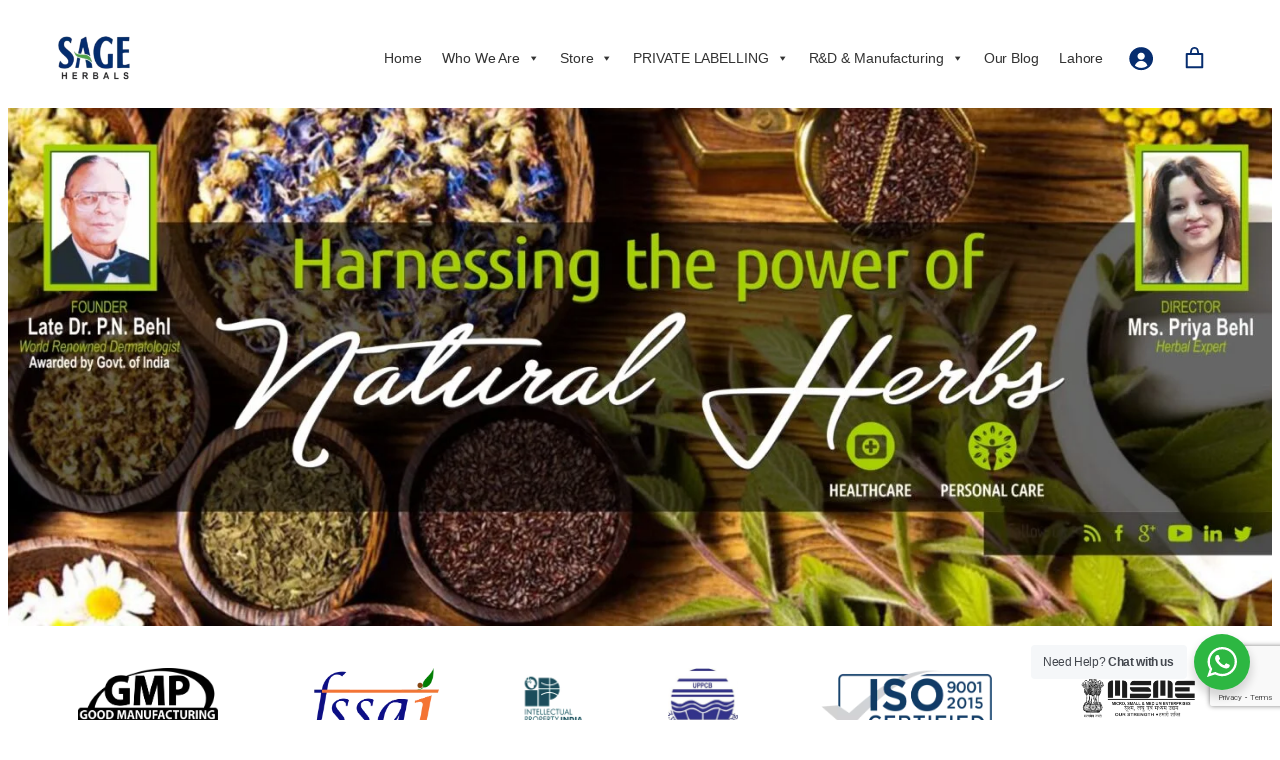

--- FILE ---
content_type: text/html; charset=UTF-8
request_url: https://www.sageherbals.co/
body_size: 36809
content:
<!DOCTYPE html>
<html lang="en-US">
<head><script>(function(w,i,g){w[g]=w[g]||[];if(typeof w[g].push=='function')w[g].push(i)})
(window,'GTM-PCH7BD6M','google_tags_first_party');</script><script>(function(w,d,s,l){w[l]=w[l]||[];(function(){w[l].push(arguments);})('set', 'developer_id.dY2E1Nz', true);
		var f=d.getElementsByTagName(s)[0],
		j=d.createElement(s);j.async=true;j.src='/pt57/';
		f.parentNode.insertBefore(j,f);
		})(window,document,'script','dataLayer');</script>
	<meta charset="UTF-8" />
	<meta name="viewport" content="width=device-width, initial-scale=1" />

<!-- The SEO Framework by Sybre Waaijer -->
<meta name="robots" content="max-snippet:-1,max-image-preview:large,max-video-preview:-1" />
<link rel="canonical" href="https://www.sageherbals.co/" />
<meta name="description" content="A leading manufacturer &amp; exporter of a wide range of Skincare, Healthcare, Personal Care &amp; Beauty care products since 1990 founded by Late Prof. (Dr.) P.N.Behl." />
<meta property="og:type" content="website" />
<meta property="og:locale" content="en_US" />
<meta property="og:site_name" content="Sage Herbals" />
<meta property="og:title" content="Herbal Healthcare &amp; Grooming" />
<meta property="og:description" content="A leading manufacturer &amp; exporter of a wide range of Skincare, Healthcare, Personal Care &amp; Beauty care products since 1990 founded by Late Prof. (Dr.) P.N.Behl." />
<meta property="og:url" content="https://www.sageherbals.co/" />
<meta property="og:image" content="https://www.sageherbals.co/wp-content/uploads/2022/09/Website-Banners_1920-x-750-I.jpg" />
<meta property="og:image:width" content="1920" />
<meta property="og:image:height" content="750" />
<meta name="twitter:card" content="summary_large_image" />
<meta name="twitter:site" content="@SageHerbals" />
<meta name="twitter:title" content="Herbal Healthcare &amp; Grooming" />
<meta name="twitter:description" content="A leading manufacturer &amp; exporter of a wide range of Skincare, Healthcare, Personal Care &amp; Beauty care products since 1990 founded by Late Prof. (Dr.) P.N.Behl." />
<meta name="twitter:image" content="https://www.sageherbals.co/wp-content/uploads/2022/09/Website-Banners_1920-x-750-I.jpg" />
<script type="application/ld+json">{"@context":"https://schema.org","@graph":[{"@type":"WebSite","@id":"https://www.sageherbals.co/#/schema/WebSite","url":"https://www.sageherbals.co/","name":"Sage Herbals","description":"Highest Quality Herbal Products","inLanguage":"en-US","potentialAction":{"@type":"SearchAction","target":{"@type":"EntryPoint","urlTemplate":"https://www.sageherbals.co/search/{search_term_string}/"},"query-input":"required name=search_term_string"},"publisher":{"@id":"https://www.sageherbals.co/#/schema/Organization"}},{"@type":"WebPage","@id":"https://www.sageherbals.co/","url":"https://www.sageherbals.co/","name":"Herbal Healthcare & Grooming - Highest Quality Herbal Products","description":"A leading manufacturer & exporter of a wide range of Skincare, Healthcare, Personal Care & Beauty care products since 1990 founded by Late Prof. (Dr.) P.N.Behl.","inLanguage":"en-US","isPartOf":{"@id":"https://www.sageherbals.co/#/schema/WebSite"},"breadcrumb":{"@type":"BreadcrumbList","@id":"https://www.sageherbals.co/#/schema/BreadcrumbList","itemListElement":{"@type":"ListItem","position":1,"name":"Sage Herbals"}},"potentialAction":{"@type":"ReadAction","target":"https://www.sageherbals.co/"},"about":{"@id":"https://www.sageherbals.co/#/schema/Organization"}},{"@type":"Organization","@id":"https://www.sageherbals.co/#/schema/Organization","name":"Sage Herbals","url":"https://www.sageherbals.co/","sameAs":["https://www.facebook.com/SageHerbalsOfficial/","https://x.com/SageHerbals","https://www.instagram.com/sageherbals_/","https://www.youtube.com/user/shilaaaa1","https://www.linkedin.com/company/sage-herbals-pvt-ltd-/"],"logo":{"@type":"ImageObject","url":"https://www.sageherbals.co/wp-content/uploads/2022/05/sage_herbals_logo-e1652095653851-1.webp","contentUrl":"https://www.sageherbals.co/wp-content/uploads/2022/05/sage_herbals_logo-e1652095653851-1.webp","width":124,"height":80,"contentSize":"7154"}}]}</script>
<!-- / The SEO Framework by Sybre Waaijer | 2.03ms meta | 0.46ms boot -->

<title>Herbal Healthcare &amp; Grooming - Highest Quality Herbal Products</title>
<link rel="alternate" type="application/rss+xml" title="Sage Herbals &raquo; Feed" href="https://www.sageherbals.co/feed/" />
<link rel="alternate" type="application/rss+xml" title="Sage Herbals &raquo; Comments Feed" href="https://www.sageherbals.co/comments/feed/" />
<link rel="alternate" title="oEmbed (JSON)" type="application/json+oembed" href="https://www.sageherbals.co/wp-json/oembed/1.0/embed?url=https%3A%2F%2Fwww.sageherbals.co%2F" />
<link rel="alternate" title="oEmbed (XML)" type="text/xml+oembed" href="https://www.sageherbals.co/wp-json/oembed/1.0/embed?url=https%3A%2F%2Fwww.sageherbals.co%2F&#038;format=xml" />
<style id='wp-img-auto-sizes-contain-inline-css'>
img:is([sizes=auto i],[sizes^="auto," i]){contain-intrinsic-size:3000px 1500px}
/*# sourceURL=wp-img-auto-sizes-contain-inline-css */
</style>

<style id='wp-block-site-logo-inline-css'>
.wp-block-site-logo{box-sizing:border-box;line-height:0}.wp-block-site-logo a{display:inline-block;line-height:0}.wp-block-site-logo.is-default-size img{height:auto;width:120px}.wp-block-site-logo img{height:auto;max-width:100%}.wp-block-site-logo a,.wp-block-site-logo img{border-radius:inherit}.wp-block-site-logo.aligncenter{margin-left:auto;margin-right:auto;text-align:center}:root :where(.wp-block-site-logo.is-style-rounded){border-radius:9999px}
/*# sourceURL=https://www.sageherbals.co/wp-includes/blocks/site-logo/style.min.css */
</style>
<link rel='stylesheet' id='wc-blocks-style-css' href='https://www.sageherbals.co/wp-content/plugins/woocommerce/assets/client/blocks/wc-blocks.css?ver=wc-10.4.3' media='all' />
<style id='wc-blocks-style-inline-css'>
:root{--drawer-width: 480px}
/*# sourceURL=wc-blocks-style-inline-css */
</style>
<link rel='stylesheet' id='wc-blocks-style-customer-account-css' href='https://www.sageherbals.co/wp-content/plugins/woocommerce/assets/client/blocks/customer-account.css?ver=wc-10.4.3' media='all' />
<link rel='stylesheet' id='phonepe-styles-css' href='https://www.sageherbals.co/wp-content/plugins/phonepe-payment-solutions/style.css?ver=6.9' media='all' />
<style id='wp-block-paragraph-inline-css'>
.is-small-text{font-size:.875em}.is-regular-text{font-size:1em}.is-large-text{font-size:2.25em}.is-larger-text{font-size:3em}.has-drop-cap:not(:focus):first-letter{float:left;font-size:8.4em;font-style:normal;font-weight:100;line-height:.68;margin:.05em .1em 0 0;text-transform:uppercase}body.rtl .has-drop-cap:not(:focus):first-letter{float:none;margin-left:.1em}p.has-drop-cap.has-background{overflow:hidden}:root :where(p.has-background){padding:1.25em 2.375em}:where(p.has-text-color:not(.has-link-color)) a{color:inherit}p.has-text-align-left[style*="writing-mode:vertical-lr"],p.has-text-align-right[style*="writing-mode:vertical-rl"]{rotate:180deg}
/*# sourceURL=https://www.sageherbals.co/wp-includes/blocks/paragraph/style.min.css */
</style>
<link rel='stylesheet' id='wc-blocks-style-mini-cart-contents-css' href='https://www.sageherbals.co/wp-content/plugins/woocommerce/assets/client/blocks/mini-cart-contents.css?ver=wc-10.4.3' media='all' />
<link rel='stylesheet' id='wc-blocks-packages-style-css' href='https://www.sageherbals.co/wp-content/plugins/woocommerce/assets/client/blocks/packages-style.css?ver=wc-10.4.3' media='all' />
<link rel='stylesheet' id='wc-blocks-style-mini-cart-css' href='https://www.sageherbals.co/wp-content/plugins/woocommerce/assets/client/blocks/mini-cart.css?ver=wc-10.4.3' media='all' />
<style id='wp-block-group-inline-css'>
.wp-block-group{box-sizing:border-box}:where(.wp-block-group.wp-block-group-is-layout-constrained){position:relative}
/*# sourceURL=https://www.sageherbals.co/wp-includes/blocks/group/style.min.css */
</style>
<link rel='stylesheet' id='wp-block-cover-css' href='https://www.sageherbals.co/wp-includes/blocks/cover/style.min.css?ver=6.9' media='all' />
<style id='wp-block-image-inline-css'>
.wp-block-image>a,.wp-block-image>figure>a{display:inline-block}.wp-block-image img{box-sizing:border-box;height:auto;max-width:100%;vertical-align:bottom}@media not (prefers-reduced-motion){.wp-block-image img.hide{visibility:hidden}.wp-block-image img.show{animation:show-content-image .4s}}.wp-block-image[style*=border-radius] img,.wp-block-image[style*=border-radius]>a{border-radius:inherit}.wp-block-image.has-custom-border img{box-sizing:border-box}.wp-block-image.aligncenter{text-align:center}.wp-block-image.alignfull>a,.wp-block-image.alignwide>a{width:100%}.wp-block-image.alignfull img,.wp-block-image.alignwide img{height:auto;width:100%}.wp-block-image .aligncenter,.wp-block-image .alignleft,.wp-block-image .alignright,.wp-block-image.aligncenter,.wp-block-image.alignleft,.wp-block-image.alignright{display:table}.wp-block-image .aligncenter>figcaption,.wp-block-image .alignleft>figcaption,.wp-block-image .alignright>figcaption,.wp-block-image.aligncenter>figcaption,.wp-block-image.alignleft>figcaption,.wp-block-image.alignright>figcaption{caption-side:bottom;display:table-caption}.wp-block-image .alignleft{float:left;margin:.5em 1em .5em 0}.wp-block-image .alignright{float:right;margin:.5em 0 .5em 1em}.wp-block-image .aligncenter{margin-left:auto;margin-right:auto}.wp-block-image :where(figcaption){margin-bottom:1em;margin-top:.5em}.wp-block-image.is-style-circle-mask img{border-radius:9999px}@supports ((-webkit-mask-image:none) or (mask-image:none)) or (-webkit-mask-image:none){.wp-block-image.is-style-circle-mask img{border-radius:0;-webkit-mask-image:url('data:image/svg+xml;utf8,<svg viewBox="0 0 100 100" xmlns="http://www.w3.org/2000/svg"><circle cx="50" cy="50" r="50"/></svg>');mask-image:url('data:image/svg+xml;utf8,<svg viewBox="0 0 100 100" xmlns="http://www.w3.org/2000/svg"><circle cx="50" cy="50" r="50"/></svg>');mask-mode:alpha;-webkit-mask-position:center;mask-position:center;-webkit-mask-repeat:no-repeat;mask-repeat:no-repeat;-webkit-mask-size:contain;mask-size:contain}}:root :where(.wp-block-image.is-style-rounded img,.wp-block-image .is-style-rounded img){border-radius:9999px}.wp-block-image figure{margin:0}.wp-lightbox-container{display:flex;flex-direction:column;position:relative}.wp-lightbox-container img{cursor:zoom-in}.wp-lightbox-container img:hover+button{opacity:1}.wp-lightbox-container button{align-items:center;backdrop-filter:blur(16px) saturate(180%);background-color:#5a5a5a40;border:none;border-radius:4px;cursor:zoom-in;display:flex;height:20px;justify-content:center;opacity:0;padding:0;position:absolute;right:16px;text-align:center;top:16px;width:20px;z-index:100}@media not (prefers-reduced-motion){.wp-lightbox-container button{transition:opacity .2s ease}}.wp-lightbox-container button:focus-visible{outline:3px auto #5a5a5a40;outline:3px auto -webkit-focus-ring-color;outline-offset:3px}.wp-lightbox-container button:hover{cursor:pointer;opacity:1}.wp-lightbox-container button:focus{opacity:1}.wp-lightbox-container button:focus,.wp-lightbox-container button:hover,.wp-lightbox-container button:not(:hover):not(:active):not(.has-background){background-color:#5a5a5a40;border:none}.wp-lightbox-overlay{box-sizing:border-box;cursor:zoom-out;height:100vh;left:0;overflow:hidden;position:fixed;top:0;visibility:hidden;width:100%;z-index:100000}.wp-lightbox-overlay .close-button{align-items:center;cursor:pointer;display:flex;justify-content:center;min-height:40px;min-width:40px;padding:0;position:absolute;right:calc(env(safe-area-inset-right) + 16px);top:calc(env(safe-area-inset-top) + 16px);z-index:5000000}.wp-lightbox-overlay .close-button:focus,.wp-lightbox-overlay .close-button:hover,.wp-lightbox-overlay .close-button:not(:hover):not(:active):not(.has-background){background:none;border:none}.wp-lightbox-overlay .lightbox-image-container{height:var(--wp--lightbox-container-height);left:50%;overflow:hidden;position:absolute;top:50%;transform:translate(-50%,-50%);transform-origin:top left;width:var(--wp--lightbox-container-width);z-index:9999999999}.wp-lightbox-overlay .wp-block-image{align-items:center;box-sizing:border-box;display:flex;height:100%;justify-content:center;margin:0;position:relative;transform-origin:0 0;width:100%;z-index:3000000}.wp-lightbox-overlay .wp-block-image img{height:var(--wp--lightbox-image-height);min-height:var(--wp--lightbox-image-height);min-width:var(--wp--lightbox-image-width);width:var(--wp--lightbox-image-width)}.wp-lightbox-overlay .wp-block-image figcaption{display:none}.wp-lightbox-overlay button{background:none;border:none}.wp-lightbox-overlay .scrim{background-color:#fff;height:100%;opacity:.9;position:absolute;width:100%;z-index:2000000}.wp-lightbox-overlay.active{visibility:visible}@media not (prefers-reduced-motion){.wp-lightbox-overlay.active{animation:turn-on-visibility .25s both}.wp-lightbox-overlay.active img{animation:turn-on-visibility .35s both}.wp-lightbox-overlay.show-closing-animation:not(.active){animation:turn-off-visibility .35s both}.wp-lightbox-overlay.show-closing-animation:not(.active) img{animation:turn-off-visibility .25s both}.wp-lightbox-overlay.zoom.active{animation:none;opacity:1;visibility:visible}.wp-lightbox-overlay.zoom.active .lightbox-image-container{animation:lightbox-zoom-in .4s}.wp-lightbox-overlay.zoom.active .lightbox-image-container img{animation:none}.wp-lightbox-overlay.zoom.active .scrim{animation:turn-on-visibility .4s forwards}.wp-lightbox-overlay.zoom.show-closing-animation:not(.active){animation:none}.wp-lightbox-overlay.zoom.show-closing-animation:not(.active) .lightbox-image-container{animation:lightbox-zoom-out .4s}.wp-lightbox-overlay.zoom.show-closing-animation:not(.active) .lightbox-image-container img{animation:none}.wp-lightbox-overlay.zoom.show-closing-animation:not(.active) .scrim{animation:turn-off-visibility .4s forwards}}@keyframes show-content-image{0%{visibility:hidden}99%{visibility:hidden}to{visibility:visible}}@keyframes turn-on-visibility{0%{opacity:0}to{opacity:1}}@keyframes turn-off-visibility{0%{opacity:1;visibility:visible}99%{opacity:0;visibility:visible}to{opacity:0;visibility:hidden}}@keyframes lightbox-zoom-in{0%{transform:translate(calc((-100vw + var(--wp--lightbox-scrollbar-width))/2 + var(--wp--lightbox-initial-left-position)),calc(-50vh + var(--wp--lightbox-initial-top-position))) scale(var(--wp--lightbox-scale))}to{transform:translate(-50%,-50%) scale(1)}}@keyframes lightbox-zoom-out{0%{transform:translate(-50%,-50%) scale(1);visibility:visible}99%{visibility:visible}to{transform:translate(calc((-100vw + var(--wp--lightbox-scrollbar-width))/2 + var(--wp--lightbox-initial-left-position)),calc(-50vh + var(--wp--lightbox-initial-top-position))) scale(var(--wp--lightbox-scale));visibility:hidden}}
/*# sourceURL=https://www.sageherbals.co/wp-includes/blocks/image/style.min.css */
</style>
<style id='wp-block-heading-inline-css'>
h1:where(.wp-block-heading).has-background,h2:where(.wp-block-heading).has-background,h3:where(.wp-block-heading).has-background,h4:where(.wp-block-heading).has-background,h5:where(.wp-block-heading).has-background,h6:where(.wp-block-heading).has-background{padding:1.25em 2.375em}h1.has-text-align-left[style*=writing-mode]:where([style*=vertical-lr]),h1.has-text-align-right[style*=writing-mode]:where([style*=vertical-rl]),h2.has-text-align-left[style*=writing-mode]:where([style*=vertical-lr]),h2.has-text-align-right[style*=writing-mode]:where([style*=vertical-rl]),h3.has-text-align-left[style*=writing-mode]:where([style*=vertical-lr]),h3.has-text-align-right[style*=writing-mode]:where([style*=vertical-rl]),h4.has-text-align-left[style*=writing-mode]:where([style*=vertical-lr]),h4.has-text-align-right[style*=writing-mode]:where([style*=vertical-rl]),h5.has-text-align-left[style*=writing-mode]:where([style*=vertical-lr]),h5.has-text-align-right[style*=writing-mode]:where([style*=vertical-rl]),h6.has-text-align-left[style*=writing-mode]:where([style*=vertical-lr]),h6.has-text-align-right[style*=writing-mode]:where([style*=vertical-rl]){rotate:180deg}
/*# sourceURL=https://www.sageherbals.co/wp-includes/blocks/heading/style.min.css */
</style>
<link rel='stylesheet' id='cb-slider-style-css' href='https://www.sageherbals.co/wp-content/plugins/carousel-block/blocks/vendor/swiper/swiper-bundle.min.css?ver=2.0.6' media='all' />
<style id='cb-carousel-v2-style-inline-css'>
.wp-block-cb-carousel-v2{position:relative}.wp-block-cb-carousel-v2[data-cb-pagination=true] .swiper-horizontal{margin-bottom:calc(var(--wp--custom--carousel-block--pagination-bullet-size, 8px)*4)}.wp-block-cb-carousel-v2 .cb-button-next,.wp-block-cb-carousel-v2 .cb-button-prev{color:var(--wp--custom--carousel-block--navigation-color,#000);height:var(--wp--custom--carousel-block--navigation-size,22px);margin-top:calc(0px - var(--wp--custom--carousel-block--navigation-size, 22px)/2);width:calc(var(--wp--custom--carousel-block--navigation-size, 22px)/44*27)}.wp-block-cb-carousel-v2 .cb-button-next:after,.wp-block-cb-carousel-v2 .cb-button-prev:after{font-size:var(--wp--custom--carousel-block--navigation-size,22px)}.wp-block-cb-carousel-v2 .cb-button-next:hover,.wp-block-cb-carousel-v2 .cb-button-prev:hover{color:var(--wp--custom--carousel-block--navigation-hover-color,var(--wp--custom--carousel-block--navigation-color,#000))}.wp-block-cb-carousel-v2 .cb-button-prev,.wp-block-cb-carousel-v2.cb-rtl .cb-button-next{left:calc(var(--wp--custom--carousel-block--navigation-size, 22px)*-1/44*27 - var(--wp--custom--carousel-block--navigation-sides-offset, 10px));right:auto}.wp-block-cb-carousel-v2 .cb-button-next,.wp-block-cb-carousel-v2.cb-rtl .cb-button-prev{left:auto;right:calc(var(--wp--custom--carousel-block--navigation-size, 22px)*-1/44*27 - var(--wp--custom--carousel-block--navigation-sides-offset, 10px))}.wp-block-cb-carousel-v2.cb-rtl .cb-button-next,.wp-block-cb-carousel-v2.cb-rtl .cb-button-prev{transform:scaleX(-1)}.wp-block-cb-carousel-v2 .cb-pagination.swiper-pagination-horizontal{bottom:var(--wp--custom--carousel-block--pagination-bottom,-20px);display:flex;justify-content:center;top:var(--wp--custom--carousel-block--pagination-top,auto)}.wp-block-cb-carousel-v2 .cb-pagination.swiper-pagination-horizontal.swiper-pagination-bullets .cb-pagination-bullet{margin:0 var(--wp--custom--carousel-block--pagination-bullet-horizontal-gap,4px)}.wp-block-cb-carousel-v2 .cb-pagination .cb-pagination-bullet{background:var(--wp--custom--carousel-block--pagination-bullet-color,var(--wp--custom--carousel-block--pagination-bullet-inactive-color,#000));height:var(--wp--custom--carousel-block--pagination-bullet-size,8px);opacity:var(--wp--custom--carousel-block--pagination-bullet-inactive-opacity,var(--wp--custom--carousel-block--pagination-bullet-opacity,.2));width:var(--wp--custom--carousel-block--pagination-bullet-size,8px)}.wp-block-cb-carousel-v2 .cb-pagination .cb-pagination-bullet.swiper-pagination-bullet-active{background:var(--wp--custom--carousel-block--pagination-bullet-active-color,#000);opacity:var(--wp--custom--carousel-block--pagination-bullet-active-opacity,1)}.wp-block-cb-carousel-v2 .cb-pagination .cb-pagination-bullet:not(.swiper-pagination-bullet-active):hover{background:var(--wp--custom--carousel-block--pagination-bullet-hover-color,var(--wp--custom--carousel-block--pagination-bullet-inactive-hover-color,var(--wp--custom--carousel-block--pagination-bullet-active-color,#000)));opacity:var(--wp--custom--carousel-block--pagination-bullet-inactive-hover-opacity,var(--wp--custom--carousel-block--pagination-bullet-inactive-opacity,.2))}.wp-block-cb-carousel-v2.alignfull .cb-button-next,.wp-block-cb-carousel-v2.alignfull .cb-button-prev{color:var(--wp--custom--carousel-block--navigation-alignfull-color,#000)}.wp-block-cb-carousel-v2.alignfull .cb-button-prev,.wp-block-cb-carousel-v2.alignfull.cb-rtl .cb-button-next{left:var(--wp--custom--carousel-block--navigation-sides-offset,10px);right:auto}.wp-block-cb-carousel-v2.alignfull .cb-button-next,.wp-block-cb-carousel-v2.alignfull.cb-rtl .cb-button-prev{left:auto;right:var(--wp--custom--carousel-block--navigation-sides-offset,10px)}.wp-block-cb-carousel-v2 .wp-block-image{margin-bottom:var(--wp--custom--carousel-block--image-margin-bottom,0);margin-top:var(--wp--custom--carousel-block--image-margin-top,0)}.wp-block-cb-carousel-v2 .wp-block-cover{margin-bottom:var(--wp--custom--carousel-block--cover-margin-bottom,0);margin-top:var(--wp--custom--carousel-block--cover-margin-top,0)}.wp-block-cb-carousel-v2 .wp-block-cover.aligncenter,.wp-block-cb-carousel-v2 .wp-block-image.aligncenter{margin-left:auto!important;margin-right:auto!important}

/*# sourceURL=https://www.sageherbals.co/wp-content/plugins/carousel-block/build/carousel/style-index.css */
</style>
<style id='outermost-icon-block-style-inline-css'>
.wp-block-outermost-icon-block{display:flex;line-height:0}.wp-block-outermost-icon-block.has-border-color{border:none}.wp-block-outermost-icon-block .has-icon-color svg,.wp-block-outermost-icon-block.has-icon-color svg{color:currentColor}.wp-block-outermost-icon-block .has-icon-color:not(.has-no-icon-fill-color) svg,.wp-block-outermost-icon-block.has-icon-color:not(.has-no-icon-fill-color) svg{fill:currentColor}.wp-block-outermost-icon-block .icon-container{box-sizing:border-box}.wp-block-outermost-icon-block a,.wp-block-outermost-icon-block svg{height:100%;transition:transform .1s ease-in-out;width:100%}.wp-block-outermost-icon-block a:hover{transform:scale(1.1)}.wp-block-outermost-icon-block svg{transform:rotate(var(--outermost--icon-block--transform-rotate,0deg)) scaleX(var(--outermost--icon-block--transform-scale-x,1)) scaleY(var(--outermost--icon-block--transform-scale-y,1))}.wp-block-outermost-icon-block .rotate-90,.wp-block-outermost-icon-block.rotate-90{--outermost--icon-block--transform-rotate:90deg}.wp-block-outermost-icon-block .rotate-180,.wp-block-outermost-icon-block.rotate-180{--outermost--icon-block--transform-rotate:180deg}.wp-block-outermost-icon-block .rotate-270,.wp-block-outermost-icon-block.rotate-270{--outermost--icon-block--transform-rotate:270deg}.wp-block-outermost-icon-block .flip-horizontal,.wp-block-outermost-icon-block.flip-horizontal{--outermost--icon-block--transform-scale-x:-1}.wp-block-outermost-icon-block .flip-vertical,.wp-block-outermost-icon-block.flip-vertical{--outermost--icon-block--transform-scale-y:-1}.wp-block-outermost-icon-block .flip-vertical.flip-horizontal,.wp-block-outermost-icon-block.flip-vertical.flip-horizontal{--outermost--icon-block--transform-scale-x:-1;--outermost--icon-block--transform-scale-y:-1}

/*# sourceURL=https://www.sageherbals.co/wp-content/plugins/icon-block/build/style.css */
</style>
<style id='wp-block-columns-inline-css'>
.wp-block-columns{box-sizing:border-box;display:flex;flex-wrap:wrap!important}@media (min-width:782px){.wp-block-columns{flex-wrap:nowrap!important}}.wp-block-columns{align-items:normal!important}.wp-block-columns.are-vertically-aligned-top{align-items:flex-start}.wp-block-columns.are-vertically-aligned-center{align-items:center}.wp-block-columns.are-vertically-aligned-bottom{align-items:flex-end}@media (max-width:781px){.wp-block-columns:not(.is-not-stacked-on-mobile)>.wp-block-column{flex-basis:100%!important}}@media (min-width:782px){.wp-block-columns:not(.is-not-stacked-on-mobile)>.wp-block-column{flex-basis:0;flex-grow:1}.wp-block-columns:not(.is-not-stacked-on-mobile)>.wp-block-column[style*=flex-basis]{flex-grow:0}}.wp-block-columns.is-not-stacked-on-mobile{flex-wrap:nowrap!important}.wp-block-columns.is-not-stacked-on-mobile>.wp-block-column{flex-basis:0;flex-grow:1}.wp-block-columns.is-not-stacked-on-mobile>.wp-block-column[style*=flex-basis]{flex-grow:0}:where(.wp-block-columns){margin-bottom:1.75em}:where(.wp-block-columns.has-background){padding:1.25em 2.375em}.wp-block-column{flex-grow:1;min-width:0;overflow-wrap:break-word;word-break:break-word}.wp-block-column.is-vertically-aligned-top{align-self:flex-start}.wp-block-column.is-vertically-aligned-center{align-self:center}.wp-block-column.is-vertically-aligned-bottom{align-self:flex-end}.wp-block-column.is-vertically-aligned-stretch{align-self:stretch}.wp-block-column.is-vertically-aligned-bottom,.wp-block-column.is-vertically-aligned-center,.wp-block-column.is-vertically-aligned-top{width:100%}
/*# sourceURL=https://www.sageherbals.co/wp-includes/blocks/columns/style.min.css */
</style>
<style id='wp-block-spacer-inline-css'>
.wp-block-spacer{clear:both}
/*# sourceURL=https://www.sageherbals.co/wp-includes/blocks/spacer/style.min.css */
</style>
<link rel='stylesheet' id='wc-blocks-style-product-image-css' href='https://www.sageherbals.co/wp-content/plugins/woocommerce/assets/client/blocks/product-image.css?ver=wc-10.4.3' media='all' />
<style id='wp-block-post-title-inline-css'>
.wp-block-post-title{box-sizing:border-box;word-break:break-word}.wp-block-post-title :where(a){display:inline-block;font-family:inherit;font-size:inherit;font-style:inherit;font-weight:inherit;letter-spacing:inherit;line-height:inherit;text-decoration:inherit}
/*# sourceURL=https://www.sageherbals.co/wp-includes/blocks/post-title/style.min.css */
</style>
<style id='woocommerce-product-price-style-inline-css'>
@keyframes wc-skeleton-shimmer{to{transform:translateX(100%)}}.wc-block-components-product-price--align-left{display:block;text-align:left}.wc-block-components-product-price--align-center{display:block;text-align:center}.wc-block-components-product-price--align-right{display:block;text-align:right}.wc-block-components-product-price{display:block}.wc-block-components-product-price[hidden]{display:none}.wc-block-components-product-price .wc-block-all-products .wc-block-components-product-price{margin-bottom:12px}.wc-block-components-product-price ins{text-decoration:none}.wc-block-components-product-price .woocommerce-Price-amount{white-space:nowrap}.wc-block-components-product-price__value.is-discounted{margin-left:.5em}.is-loading .wc-block-components-product-price:before{background-color:currentColor!important;border:0!important;border-radius:.25rem;box-shadow:none;color:currentColor!important;content:".";display:block;display:inline-block;line-height:1;max-width:100%!important;opacity:.15;outline:0!important;overflow:hidden!important;pointer-events:none;position:relative!important;width:100%;width:5em;z-index:1}.is-loading .wc-block-components-product-price:before>*{visibility:hidden}.is-loading .wc-block-components-product-price:before:after{animation:loading__animation 1.5s ease-in-out infinite;background-image:linear-gradient(90deg,currentColor,hsla(0,0%,96%,.302),currentColor);background-repeat:no-repeat;content:" ";display:block;height:100%;left:0;position:absolute;right:0;top:0;transform:translateX(-100%)}@keyframes loading__animation{to{transform:translateX(100%)}}@media screen and (prefers-reduced-motion:reduce){.is-loading .wc-block-components-product-price:before{animation:none}}

/*# sourceURL=https://www.sageherbals.co/wp-content/plugins/woocommerce/assets/client/blocks/product-price.css */
</style>
<style id='wp-block-button-inline-css'>
.wp-block-button__link{align-content:center;box-sizing:border-box;cursor:pointer;display:inline-block;height:100%;text-align:center;word-break:break-word}.wp-block-button__link.aligncenter{text-align:center}.wp-block-button__link.alignright{text-align:right}:where(.wp-block-button__link){border-radius:9999px;box-shadow:none;padding:calc(.667em + 2px) calc(1.333em + 2px);text-decoration:none}.wp-block-button[style*=text-decoration] .wp-block-button__link{text-decoration:inherit}.wp-block-buttons>.wp-block-button.has-custom-width{max-width:none}.wp-block-buttons>.wp-block-button.has-custom-width .wp-block-button__link{width:100%}.wp-block-buttons>.wp-block-button.has-custom-font-size .wp-block-button__link{font-size:inherit}.wp-block-buttons>.wp-block-button.wp-block-button__width-25{width:calc(25% - var(--wp--style--block-gap, .5em)*.75)}.wp-block-buttons>.wp-block-button.wp-block-button__width-50{width:calc(50% - var(--wp--style--block-gap, .5em)*.5)}.wp-block-buttons>.wp-block-button.wp-block-button__width-75{width:calc(75% - var(--wp--style--block-gap, .5em)*.25)}.wp-block-buttons>.wp-block-button.wp-block-button__width-100{flex-basis:100%;width:100%}.wp-block-buttons.is-vertical>.wp-block-button.wp-block-button__width-25{width:25%}.wp-block-buttons.is-vertical>.wp-block-button.wp-block-button__width-50{width:50%}.wp-block-buttons.is-vertical>.wp-block-button.wp-block-button__width-75{width:75%}.wp-block-button.is-style-squared,.wp-block-button__link.wp-block-button.is-style-squared{border-radius:0}.wp-block-button.no-border-radius,.wp-block-button__link.no-border-radius{border-radius:0!important}:root :where(.wp-block-button .wp-block-button__link.is-style-outline),:root :where(.wp-block-button.is-style-outline>.wp-block-button__link){border:2px solid;padding:.667em 1.333em}:root :where(.wp-block-button .wp-block-button__link.is-style-outline:not(.has-text-color)),:root :where(.wp-block-button.is-style-outline>.wp-block-button__link:not(.has-text-color)){color:currentColor}:root :where(.wp-block-button .wp-block-button__link.is-style-outline:not(.has-background)),:root :where(.wp-block-button.is-style-outline>.wp-block-button__link:not(.has-background)){background-color:initial;background-image:none}
/*# sourceURL=https://www.sageherbals.co/wp-includes/blocks/button/style.min.css */
</style>
<style id='woocommerce-product-button-style-inline-css'>
@keyframes wc-skeleton-shimmer{to{transform:translateX(100%)}}.wp-block-button.wc-block-components-product-button{align-items:center;display:flex;flex-direction:column;gap:12px;justify-content:center;white-space:normal}.wp-block-button.wc-block-components-product-button.is-style-outline .wp-block-button__link{border:2px solid}.wp-block-button.wc-block-components-product-button.is-style-outline .wp-block-button__link:not(.has-text-color){color:currentColor}.wp-block-button.wc-block-components-product-button.is-style-outline .wp-block-button__link:not(.has-background){background-color:transparent;background-image:none}.wp-block-button.wc-block-components-product-button.has-custom-width .wp-block-button__link{box-sizing:border-box}.wp-block-button.wc-block-components-product-button.wp-block-button__width-25 .wp-block-button__link{width:25%}.wp-block-button.wc-block-components-product-button.wp-block-button__width-50 .wp-block-button__link{width:50%}.wp-block-button.wc-block-components-product-button.wp-block-button__width-75 .wp-block-button__link{width:75%}.wp-block-button.wc-block-components-product-button.wp-block-button__width-100 .wp-block-button__link{width:100%}.wp-block-button.wc-block-components-product-button .wp-block-button__link{display:inline-flex;justify-content:center;text-align:center;white-space:normal;width:auto}.wp-block-button.wc-block-components-product-button a[hidden],.wp-block-button.wc-block-components-product-button button[hidden]{display:none}@keyframes slideOut{0%{transform:translateY(0)}to{transform:translateY(-100%)}}@keyframes slideIn{0%{opacity:0;transform:translateY(90%)}to{opacity:1;transform:translate(0)}}.wp-block-button.wc-block-components-product-button.align-left{align-items:flex-start}.wp-block-button.wc-block-components-product-button.align-right{align-items:flex-end}.wp-block-button.wc-block-components-product-button .wc-block-components-product-button__button{align-items:center;border-style:none;display:inline-flex;justify-content:center;line-height:inherit;overflow:hidden;white-space:normal;word-break:normal}.wp-block-button.wc-block-components-product-button .wc-block-components-product-button__button span.wc-block-slide-out{animation:slideOut .1s linear 1 normal forwards}.wp-block-button.wc-block-components-product-button .wc-block-components-product-button__button span.wc-block-slide-in{animation:slideIn .1s linear 1 normal}.wp-block-button.wc-block-components-product-button .wc-block-components-product-button__button--placeholder{background-color:currentColor!important;border:0!important;border-radius:.25rem;box-shadow:none;color:currentColor!important;display:block;line-height:1;max-width:100%!important;min-height:3em;min-width:8em;opacity:.15;outline:0!important;overflow:hidden!important;pointer-events:none;position:relative!important;width:100%;z-index:1}.wp-block-button.wc-block-components-product-button .wc-block-components-product-button__button--placeholder>*{visibility:hidden}.wp-block-button.wc-block-components-product-button .wc-block-components-product-button__button--placeholder:after{animation:loading__animation 1.5s ease-in-out infinite;background-image:linear-gradient(90deg,currentColor,hsla(0,0%,96%,.302),currentColor);background-repeat:no-repeat;content:" ";display:block;height:100%;left:0;position:absolute;right:0;top:0;transform:translateX(-100%)}@keyframes loading__animation{to{transform:translateX(100%)}}@media screen and (prefers-reduced-motion:reduce){.wp-block-button.wc-block-components-product-button .wc-block-components-product-button__button--placeholder{animation:none}}.wc-block-all-products .wp-block-button.wc-block-components-product-button{margin-bottom:12px}.theme-twentytwentyone .editor-styles-wrapper .wc-block-components-product-button .wp-block-button__link{background-color:var(--button--color-background);border-color:var(--button--color-background);color:var(--button--color-text)}

/*# sourceURL=https://www.sageherbals.co/wp-content/plugins/woocommerce/assets/client/blocks/woocommerce/product-button-style.css */
</style>
<link rel='stylesheet' id='wc-blocks-style-product-sale-badge-css' href='https://www.sageherbals.co/wp-content/plugins/woocommerce/assets/client/blocks/product-sale-badge.css?ver=wc-10.4.3' media='all' />
<style id='woocommerce-product-template-style-inline-css'>
@keyframes wc-skeleton-shimmer{to{transform:translateX(100%)}}.wc-block-product-template{list-style:none;margin-bottom:0;margin-top:0;max-width:100%;padding:0}.wc-block-product-template.wc-block-product-template{background:none}.wc-block-product-template.is-flex-container{display:flex;flex-direction:row;flex-wrap:wrap;gap:1.25em}.wc-block-product-template.is-flex-container>li{list-style:none;margin:0;width:100%}@media(min-width:600px){.wc-block-product-template.is-flex-container.is-flex-container.columns-2>li{width:calc(50% - .625em)}.wc-block-product-template.is-flex-container.is-flex-container.columns-3>li{width:calc(33.33333% - .83333em)}.wc-block-product-template.is-flex-container.is-flex-container.columns-4>li{width:calc(25% - .9375em)}.wc-block-product-template.is-flex-container.is-flex-container.columns-5>li{width:calc(20% - 1em)}.wc-block-product-template.is-flex-container.is-flex-container.columns-6>li{width:calc(16.66667% - 1.04167em)}}.wc-block-product-template__responsive{grid-gap:1.25em;display:grid}.wc-block-product-template__responsive.columns-2{grid-template-columns:repeat(auto-fill,minmax(max(150px,calc(50% - .625em)),1fr))}.wc-block-product-template__responsive.columns-3{grid-template-columns:repeat(auto-fill,minmax(max(150px,calc(33.33333% - .83333em)),1fr))}.wc-block-product-template__responsive.columns-4{grid-template-columns:repeat(auto-fill,minmax(max(150px,calc(25% - .9375em)),1fr))}.wc-block-product-template__responsive.columns-5{grid-template-columns:repeat(auto-fill,minmax(max(150px,calc(20% - 1em)),1fr))}.wc-block-product-template__responsive.columns-6{grid-template-columns:repeat(auto-fill,minmax(max(150px,calc(16.66667% - 1.04167em)),1fr))}.wc-block-product-template__responsive>li{margin-block-start:0}:where(.wc-block-product-template .wc-block-product)>:not(:last-child){margin-bottom:.75rem;margin-top:0}.is-product-collection-layout-list .wc-block-product:not(:last-child){margin-bottom:1.2rem}.is-product-collection-layout-carousel{container-name:carousel;container-type:inline-size;overflow-x:auto;padding:4px;position:relative;scroll-padding:0 30%;scroll-snap-type:x mandatory;scrollbar-width:none}.is-product-collection-layout-carousel .wc-block-product{flex-basis:0;max-width:400px;min-width:42.5%;scroll-snap-align:center}@container carousel (min-width: 600px){.is-product-collection-layout-carousel .wc-block-product{min-width:28.5%}}@container carousel (min-width: 782px){.is-product-collection-layout-carousel .wc-block-product{min-width:29%}}@container carousel (min-width: 960px){.is-product-collection-layout-carousel .wc-block-product{min-width:22%}}@container carousel (min-width: 1280px){.is-product-collection-layout-carousel .wc-block-product{min-width:18%}}@container carousel (min-width: 1440px){.is-product-collection-layout-carousel .wc-block-product{min-width:15%}}

/*# sourceURL=https://www.sageherbals.co/wp-content/plugins/woocommerce/assets/client/blocks/woocommerce/product-template-style.css */
</style>
<style id='woocommerce-product-collection-style-inline-css'>
@keyframes wc-skeleton-shimmer{to{transform:translateX(100%)}}.wp-block-woocommerce-product-collection{margin-bottom:30px}.wp-block-woocommerce-product-collection .wc-block-components-product-stock-indicator{text-align:center}.wp-block-woocommerce-product-collection h2.wp-block-heading{font-size:var(--wp--preset--font-size--small,14px);line-height:20px}@media(max-width:600px)and (hover:none)and (pointer:coarse){.wp-block-woocommerce-product-collection:has(.is-product-collection-layout-carousel) :where(.wc-block-next-previous-buttons.wc-block-next-previous-buttons){display:none}}.wc-block-components-notice-banner .wc-block-components-button.wc-block-components-notice-banner__dismiss[hidden]{display:none}

/*# sourceURL=https://www.sageherbals.co/wp-content/plugins/woocommerce/assets/client/blocks/woocommerce/product-collection-style.css */
</style>
<style id='wp-interactivity-router-animations-inline-css'>
			.wp-interactivity-router-loading-bar {
				position: fixed;
				top: 0;
				left: 0;
				margin: 0;
				padding: 0;
				width: 100vw;
				max-width: 100vw !important;
				height: 4px;
				background-color: #000;
				opacity: 0
			}
			.wp-interactivity-router-loading-bar.start-animation {
				animation: wp-interactivity-router-loading-bar-start-animation 30s cubic-bezier(0.03, 0.5, 0, 1) forwards
			}
			.wp-interactivity-router-loading-bar.finish-animation {
				animation: wp-interactivity-router-loading-bar-finish-animation 300ms ease-in
			}
			@keyframes wp-interactivity-router-loading-bar-start-animation {
				0% { transform: scaleX(0); transform-origin: 0 0; opacity: 1 }
				100% { transform: scaleX(1); transform-origin: 0 0; opacity: 1 }
			}
			@keyframes wp-interactivity-router-loading-bar-finish-animation {
				0% { opacity: 1 }
				50% { opacity: 1 }
				100% { opacity: 0 }
			}
/*# sourceURL=wp-interactivity-router-animations-inline-css */
</style>
<style id='wp-block-latest-posts-inline-css'>
.wp-block-latest-posts{box-sizing:border-box}.wp-block-latest-posts.alignleft{margin-right:2em}.wp-block-latest-posts.alignright{margin-left:2em}.wp-block-latest-posts.wp-block-latest-posts__list{list-style:none}.wp-block-latest-posts.wp-block-latest-posts__list li{clear:both;overflow-wrap:break-word}.wp-block-latest-posts.is-grid{display:flex;flex-wrap:wrap}.wp-block-latest-posts.is-grid li{margin:0 1.25em 1.25em 0;width:100%}@media (min-width:600px){.wp-block-latest-posts.columns-2 li{width:calc(50% - .625em)}.wp-block-latest-posts.columns-2 li:nth-child(2n){margin-right:0}.wp-block-latest-posts.columns-3 li{width:calc(33.33333% - .83333em)}.wp-block-latest-posts.columns-3 li:nth-child(3n){margin-right:0}.wp-block-latest-posts.columns-4 li{width:calc(25% - .9375em)}.wp-block-latest-posts.columns-4 li:nth-child(4n){margin-right:0}.wp-block-latest-posts.columns-5 li{width:calc(20% - 1em)}.wp-block-latest-posts.columns-5 li:nth-child(5n){margin-right:0}.wp-block-latest-posts.columns-6 li{width:calc(16.66667% - 1.04167em)}.wp-block-latest-posts.columns-6 li:nth-child(6n){margin-right:0}}:root :where(.wp-block-latest-posts.is-grid){padding:0}:root :where(.wp-block-latest-posts.wp-block-latest-posts__list){padding-left:0}.wp-block-latest-posts__post-author,.wp-block-latest-posts__post-date{display:block;font-size:.8125em}.wp-block-latest-posts__post-excerpt,.wp-block-latest-posts__post-full-content{margin-bottom:1em;margin-top:.5em}.wp-block-latest-posts__featured-image a{display:inline-block}.wp-block-latest-posts__featured-image img{height:auto;max-width:100%;width:auto}.wp-block-latest-posts__featured-image.alignleft{float:left;margin-right:1em}.wp-block-latest-posts__featured-image.alignright{float:right;margin-left:1em}.wp-block-latest-posts__featured-image.aligncenter{margin-bottom:1em;text-align:center}
/*# sourceURL=https://www.sageherbals.co/wp-includes/blocks/latest-posts/style.min.css */
</style>
<style id='wp-block-post-content-inline-css'>
.wp-block-post-content{display:flow-root}
/*# sourceURL=https://www.sageherbals.co/wp-includes/blocks/post-content/style.min.css */
</style>
<style id='wp-block-site-tagline-inline-css'>
.wp-block-site-tagline{box-sizing:border-box}
/*# sourceURL=https://www.sageherbals.co/wp-includes/blocks/site-tagline/style.min.css */
</style>
<style id='wp-block-navigation-link-inline-css'>
.wp-block-navigation .wp-block-navigation-item__label{overflow-wrap:break-word}.wp-block-navigation .wp-block-navigation-item__description{display:none}.link-ui-tools{outline:1px solid #f0f0f0;padding:8px}.link-ui-block-inserter{padding-top:8px}.link-ui-block-inserter__back{margin-left:8px;text-transform:uppercase}
/*# sourceURL=https://www.sageherbals.co/wp-includes/blocks/navigation-link/style.min.css */
</style>
<link rel='stylesheet' id='wp-block-navigation-css' href='https://www.sageherbals.co/wp-includes/blocks/navigation/style.min.css?ver=6.9' media='all' />
<link rel='stylesheet' id='wp-block-social-links-css' href='https://www.sageherbals.co/wp-includes/blocks/social-links/style.min.css?ver=6.9' media='all' />
<style id='wp-emoji-styles-inline-css'>

	img.wp-smiley, img.emoji {
		display: inline !important;
		border: none !important;
		box-shadow: none !important;
		height: 1em !important;
		width: 1em !important;
		margin: 0 0.07em !important;
		vertical-align: -0.1em !important;
		background: none !important;
		padding: 0 !important;
	}
/*# sourceURL=wp-emoji-styles-inline-css */
</style>
<style id='wp-block-library-inline-css'>
:root{--wp-block-synced-color:#7a00df;--wp-block-synced-color--rgb:122,0,223;--wp-bound-block-color:var(--wp-block-synced-color);--wp-editor-canvas-background:#ddd;--wp-admin-theme-color:#007cba;--wp-admin-theme-color--rgb:0,124,186;--wp-admin-theme-color-darker-10:#006ba1;--wp-admin-theme-color-darker-10--rgb:0,107,160.5;--wp-admin-theme-color-darker-20:#005a87;--wp-admin-theme-color-darker-20--rgb:0,90,135;--wp-admin-border-width-focus:2px}@media (min-resolution:192dpi){:root{--wp-admin-border-width-focus:1.5px}}.wp-element-button{cursor:pointer}:root .has-very-light-gray-background-color{background-color:#eee}:root .has-very-dark-gray-background-color{background-color:#313131}:root .has-very-light-gray-color{color:#eee}:root .has-very-dark-gray-color{color:#313131}:root .has-vivid-green-cyan-to-vivid-cyan-blue-gradient-background{background:linear-gradient(135deg,#00d084,#0693e3)}:root .has-purple-crush-gradient-background{background:linear-gradient(135deg,#34e2e4,#4721fb 50%,#ab1dfe)}:root .has-hazy-dawn-gradient-background{background:linear-gradient(135deg,#faaca8,#dad0ec)}:root .has-subdued-olive-gradient-background{background:linear-gradient(135deg,#fafae1,#67a671)}:root .has-atomic-cream-gradient-background{background:linear-gradient(135deg,#fdd79a,#004a59)}:root .has-nightshade-gradient-background{background:linear-gradient(135deg,#330968,#31cdcf)}:root .has-midnight-gradient-background{background:linear-gradient(135deg,#020381,#2874fc)}:root{--wp--preset--font-size--normal:16px;--wp--preset--font-size--huge:42px}.has-regular-font-size{font-size:1em}.has-larger-font-size{font-size:2.625em}.has-normal-font-size{font-size:var(--wp--preset--font-size--normal)}.has-huge-font-size{font-size:var(--wp--preset--font-size--huge)}.has-text-align-center{text-align:center}.has-text-align-left{text-align:left}.has-text-align-right{text-align:right}.has-fit-text{white-space:nowrap!important}#end-resizable-editor-section{display:none}.aligncenter{clear:both}.items-justified-left{justify-content:flex-start}.items-justified-center{justify-content:center}.items-justified-right{justify-content:flex-end}.items-justified-space-between{justify-content:space-between}.screen-reader-text{border:0;clip-path:inset(50%);height:1px;margin:-1px;overflow:hidden;padding:0;position:absolute;width:1px;word-wrap:normal!important}.screen-reader-text:focus{background-color:#ddd;clip-path:none;color:#444;display:block;font-size:1em;height:auto;left:5px;line-height:normal;padding:15px 23px 14px;text-decoration:none;top:5px;width:auto;z-index:100000}html :where(.has-border-color){border-style:solid}html :where([style*=border-top-color]){border-top-style:solid}html :where([style*=border-right-color]){border-right-style:solid}html :where([style*=border-bottom-color]){border-bottom-style:solid}html :where([style*=border-left-color]){border-left-style:solid}html :where([style*=border-width]){border-style:solid}html :where([style*=border-top-width]){border-top-style:solid}html :where([style*=border-right-width]){border-right-style:solid}html :where([style*=border-bottom-width]){border-bottom-style:solid}html :where([style*=border-left-width]){border-left-style:solid}html :where(img[class*=wp-image-]){height:auto;max-width:100%}:where(figure){margin:0 0 1em}html :where(.is-position-sticky){--wp-admin--admin-bar--position-offset:var(--wp-admin--admin-bar--height,0px)}@media screen and (max-width:600px){html :where(.is-position-sticky){--wp-admin--admin-bar--position-offset:0px}}
/*# sourceURL=/wp-includes/css/dist/block-library/common.min.css */
</style>
<link rel='stylesheet' id='nta-css-popup-css' href='https://www.sageherbals.co/wp-content/plugins/wp-whatsapp/assets/dist/css/style.css?ver=6.9' media='all' />
<style id='global-styles-inline-css'>
:root{--wp--preset--aspect-ratio--square: 1;--wp--preset--aspect-ratio--4-3: 4/3;--wp--preset--aspect-ratio--3-4: 3/4;--wp--preset--aspect-ratio--3-2: 3/2;--wp--preset--aspect-ratio--2-3: 2/3;--wp--preset--aspect-ratio--16-9: 16/9;--wp--preset--aspect-ratio--9-16: 9/16;--wp--preset--color--black: #000000;--wp--preset--color--cyan-bluish-gray: #abb8c3;--wp--preset--color--white: #ffffff;--wp--preset--color--pale-pink: #f78da7;--wp--preset--color--vivid-red: #cf2e2e;--wp--preset--color--luminous-vivid-orange: #ff6900;--wp--preset--color--luminous-vivid-amber: #fcb900;--wp--preset--color--light-green-cyan: #7bdcb5;--wp--preset--color--vivid-green-cyan: #00d084;--wp--preset--color--pale-cyan-blue: #8ed1fc;--wp--preset--color--vivid-cyan-blue: #0693e3;--wp--preset--color--vivid-purple: #9b51e0;--wp--preset--color--base: #FFFFFF;--wp--preset--color--contrast: #062d6f;--wp--preset--color--accent-1: #f34f3f;--wp--preset--color--accent-2: #005b47;--wp--preset--color--accent-3: #062d6f;--wp--preset--color--accent-4: #4aa546;--wp--preset--color--accent-5: #FBFAF3;--wp--preset--color--accent-6: color-mix(in srgb, currentColor 20%, transparent);--wp--preset--color--custom-color-1: #282c2f;--wp--preset--gradient--vivid-cyan-blue-to-vivid-purple: linear-gradient(135deg,rgb(6,147,227) 0%,rgb(155,81,224) 100%);--wp--preset--gradient--light-green-cyan-to-vivid-green-cyan: linear-gradient(135deg,rgb(122,220,180) 0%,rgb(0,208,130) 100%);--wp--preset--gradient--luminous-vivid-amber-to-luminous-vivid-orange: linear-gradient(135deg,rgb(252,185,0) 0%,rgb(255,105,0) 100%);--wp--preset--gradient--luminous-vivid-orange-to-vivid-red: linear-gradient(135deg,rgb(255,105,0) 0%,rgb(207,46,46) 100%);--wp--preset--gradient--very-light-gray-to-cyan-bluish-gray: linear-gradient(135deg,rgb(238,238,238) 0%,rgb(169,184,195) 100%);--wp--preset--gradient--cool-to-warm-spectrum: linear-gradient(135deg,rgb(74,234,220) 0%,rgb(151,120,209) 20%,rgb(207,42,186) 40%,rgb(238,44,130) 60%,rgb(251,105,98) 80%,rgb(254,248,76) 100%);--wp--preset--gradient--blush-light-purple: linear-gradient(135deg,rgb(255,206,236) 0%,rgb(152,150,240) 100%);--wp--preset--gradient--blush-bordeaux: linear-gradient(135deg,rgb(254,205,165) 0%,rgb(254,45,45) 50%,rgb(107,0,62) 100%);--wp--preset--gradient--luminous-dusk: linear-gradient(135deg,rgb(255,203,112) 0%,rgb(199,81,192) 50%,rgb(65,88,208) 100%);--wp--preset--gradient--pale-ocean: linear-gradient(135deg,rgb(255,245,203) 0%,rgb(182,227,212) 50%,rgb(51,167,181) 100%);--wp--preset--gradient--electric-grass: linear-gradient(135deg,rgb(202,248,128) 0%,rgb(113,206,126) 100%);--wp--preset--gradient--midnight: linear-gradient(135deg,rgb(2,3,129) 0%,rgb(40,116,252) 100%);--wp--preset--font-size--small: 0.875rem;--wp--preset--font-size--medium: clamp(1rem, 1rem + ((1vw - 0.2rem) * 0.196), 1.125rem);--wp--preset--font-size--large: clamp(1.125rem, 1.125rem + ((1vw - 0.2rem) * 0.392), 1.375rem);--wp--preset--font-size--x-large: clamp(1.75rem, 1.75rem + ((1vw - 0.2rem) * 0.392), 2rem);--wp--preset--font-size--xx-large: clamp(2.15rem, 2.15rem + ((1vw - 0.2rem) * 1.333), 3rem);--wp--preset--font-family--mulish: Mulish, sans-serif;--wp--preset--spacing--20: 10px;--wp--preset--spacing--30: 20px;--wp--preset--spacing--40: 30px;--wp--preset--spacing--50: clamp(30px, 5vw, 50px);--wp--preset--spacing--60: clamp(30px, 7vw, 70px);--wp--preset--spacing--70: clamp(50px, 7vw, 90px);--wp--preset--spacing--80: clamp(70px, 10vw, 140px);--wp--preset--shadow--natural: 6px 6px 9px rgba(0, 0, 0, 0.2);--wp--preset--shadow--deep: 12px 12px 50px rgba(0, 0, 0, 0.4);--wp--preset--shadow--sharp: 6px 6px 0px rgba(0, 0, 0, 0.2);--wp--preset--shadow--outlined: 6px 6px 0px -3px rgb(255, 255, 255), 6px 6px rgb(0, 0, 0);--wp--preset--shadow--crisp: 6px 6px 0px rgb(0, 0, 0);}:root { --wp--style--global--content-size: 645px;--wp--style--global--wide-size: 1340px; }:where(body) { margin: 0; }.wp-site-blocks { padding-top: var(--wp--style--root--padding-top); padding-bottom: var(--wp--style--root--padding-bottom); }.has-global-padding { padding-right: var(--wp--style--root--padding-right); padding-left: var(--wp--style--root--padding-left); }.has-global-padding > .alignfull { margin-right: calc(var(--wp--style--root--padding-right) * -1); margin-left: calc(var(--wp--style--root--padding-left) * -1); }.has-global-padding :where(:not(.alignfull.is-layout-flow) > .has-global-padding:not(.wp-block-block, .alignfull)) { padding-right: 0; padding-left: 0; }.has-global-padding :where(:not(.alignfull.is-layout-flow) > .has-global-padding:not(.wp-block-block, .alignfull)) > .alignfull { margin-left: 0; margin-right: 0; }.wp-site-blocks > .alignleft { float: left; margin-right: 2em; }.wp-site-blocks > .alignright { float: right; margin-left: 2em; }.wp-site-blocks > .aligncenter { justify-content: center; margin-left: auto; margin-right: auto; }:where(.wp-site-blocks) > * { margin-block-start: 1.2rem; margin-block-end: 0; }:where(.wp-site-blocks) > :first-child { margin-block-start: 0; }:where(.wp-site-blocks) > :last-child { margin-block-end: 0; }:root { --wp--style--block-gap: 1.2rem; }:root :where(.is-layout-flow) > :first-child{margin-block-start: 0;}:root :where(.is-layout-flow) > :last-child{margin-block-end: 0;}:root :where(.is-layout-flow) > *{margin-block-start: 1.2rem;margin-block-end: 0;}:root :where(.is-layout-constrained) > :first-child{margin-block-start: 0;}:root :where(.is-layout-constrained) > :last-child{margin-block-end: 0;}:root :where(.is-layout-constrained) > *{margin-block-start: 1.2rem;margin-block-end: 0;}:root :where(.is-layout-flex){gap: 1.2rem;}:root :where(.is-layout-grid){gap: 1.2rem;}.is-layout-flow > .alignleft{float: left;margin-inline-start: 0;margin-inline-end: 2em;}.is-layout-flow > .alignright{float: right;margin-inline-start: 2em;margin-inline-end: 0;}.is-layout-flow > .aligncenter{margin-left: auto !important;margin-right: auto !important;}.is-layout-constrained > .alignleft{float: left;margin-inline-start: 0;margin-inline-end: 2em;}.is-layout-constrained > .alignright{float: right;margin-inline-start: 2em;margin-inline-end: 0;}.is-layout-constrained > .aligncenter{margin-left: auto !important;margin-right: auto !important;}.is-layout-constrained > :where(:not(.alignleft):not(.alignright):not(.alignfull)){max-width: var(--wp--style--global--content-size);margin-left: auto !important;margin-right: auto !important;}.is-layout-constrained > .alignwide{max-width: var(--wp--style--global--wide-size);}body .is-layout-flex{display: flex;}.is-layout-flex{flex-wrap: wrap;align-items: center;}.is-layout-flex > :is(*, div){margin: 0;}body .is-layout-grid{display: grid;}.is-layout-grid > :is(*, div){margin: 0;}body{background-color: var(--wp--preset--color--base);color: var(--wp--preset--color--contrast);font-family: var(--wp--preset--font-family--mulish);font-size: var(--wp--preset--font-size--large);font-style: normal;font-weight: 300;letter-spacing: -0.1px;line-height: 1.4;--wp--style--root--padding-top: 0px;--wp--style--root--padding-right: var(--wp--preset--spacing--50);--wp--style--root--padding-bottom: 0px;--wp--style--root--padding-left: var(--wp--preset--spacing--50);}a:where(:not(.wp-element-button)){color: currentColor;font-family: var(--wp--preset--font-family--mulish);text-decoration: underline;}:root :where(a:where(:not(.wp-element-button)):hover){text-decoration: none;}h1, h2, h3, h4, h5, h6{font-family: var(--wp--preset--font-family--mulish);font-style: normal;font-weight: 400;letter-spacing: -0.1px;line-height: 1.125;}h1{font-size: var(--wp--preset--font-size--xx-large);}h2{font-size: var(--wp--preset--font-size--x-large);}h3{font-size: var(--wp--preset--font-size--large);}h4{font-size: var(--wp--preset--font-size--medium);}h5{font-size: var(--wp--preset--font-size--small);letter-spacing: 0.5px;}h6{font-size: var(--wp--preset--font-size--small);font-weight: 700;letter-spacing: 1.4px;text-transform: uppercase;}:root :where(.wp-element-button, .wp-block-button__link){background-color: var(--wp--preset--color--contrast);border-width: 0;color: var(--wp--preset--color--base);font-family: var(--wp--preset--font-family--mulish);font-size: var(--wp--preset--font-size--medium);font-style: inherit;font-weight: inherit;letter-spacing: inherit;line-height: inherit;padding-top: 1rem;padding-right: 2.25rem;padding-bottom: 1rem;padding-left: 2.25rem;text-decoration: none;text-transform: inherit;}:root :where(.wp-element-button:hover, .wp-block-button__link:hover){background-color: color-mix(in srgb, var(--wp--preset--color--contrast) 85%, transparent);border-color: transparent;color: var(--wp--preset--color--base);}:root :where(.wp-element-button:focus, .wp-block-button__link:focus){outline-color: var(--wp--preset--color--accent-4);outline-offset: 2px;}:root :where(.wp-element-caption, .wp-block-audio figcaption, .wp-block-embed figcaption, .wp-block-gallery figcaption, .wp-block-image figcaption, .wp-block-table figcaption, .wp-block-video figcaption){font-family: var(--wp--preset--font-family--mulish);font-size: var(--wp--preset--font-size--small);line-height: 1.4;}.has-black-color{color: var(--wp--preset--color--black) !important;}.has-cyan-bluish-gray-color{color: var(--wp--preset--color--cyan-bluish-gray) !important;}.has-white-color{color: var(--wp--preset--color--white) !important;}.has-pale-pink-color{color: var(--wp--preset--color--pale-pink) !important;}.has-vivid-red-color{color: var(--wp--preset--color--vivid-red) !important;}.has-luminous-vivid-orange-color{color: var(--wp--preset--color--luminous-vivid-orange) !important;}.has-luminous-vivid-amber-color{color: var(--wp--preset--color--luminous-vivid-amber) !important;}.has-light-green-cyan-color{color: var(--wp--preset--color--light-green-cyan) !important;}.has-vivid-green-cyan-color{color: var(--wp--preset--color--vivid-green-cyan) !important;}.has-pale-cyan-blue-color{color: var(--wp--preset--color--pale-cyan-blue) !important;}.has-vivid-cyan-blue-color{color: var(--wp--preset--color--vivid-cyan-blue) !important;}.has-vivid-purple-color{color: var(--wp--preset--color--vivid-purple) !important;}.has-base-color{color: var(--wp--preset--color--base) !important;}.has-contrast-color{color: var(--wp--preset--color--contrast) !important;}.has-accent-1-color{color: var(--wp--preset--color--accent-1) !important;}.has-accent-2-color{color: var(--wp--preset--color--accent-2) !important;}.has-accent-3-color{color: var(--wp--preset--color--accent-3) !important;}.has-accent-4-color{color: var(--wp--preset--color--accent-4) !important;}.has-accent-5-color{color: var(--wp--preset--color--accent-5) !important;}.has-accent-6-color{color: var(--wp--preset--color--accent-6) !important;}.has-custom-color-1-color{color: var(--wp--preset--color--custom-color-1) !important;}.has-black-background-color{background-color: var(--wp--preset--color--black) !important;}.has-cyan-bluish-gray-background-color{background-color: var(--wp--preset--color--cyan-bluish-gray) !important;}.has-white-background-color{background-color: var(--wp--preset--color--white) !important;}.has-pale-pink-background-color{background-color: var(--wp--preset--color--pale-pink) !important;}.has-vivid-red-background-color{background-color: var(--wp--preset--color--vivid-red) !important;}.has-luminous-vivid-orange-background-color{background-color: var(--wp--preset--color--luminous-vivid-orange) !important;}.has-luminous-vivid-amber-background-color{background-color: var(--wp--preset--color--luminous-vivid-amber) !important;}.has-light-green-cyan-background-color{background-color: var(--wp--preset--color--light-green-cyan) !important;}.has-vivid-green-cyan-background-color{background-color: var(--wp--preset--color--vivid-green-cyan) !important;}.has-pale-cyan-blue-background-color{background-color: var(--wp--preset--color--pale-cyan-blue) !important;}.has-vivid-cyan-blue-background-color{background-color: var(--wp--preset--color--vivid-cyan-blue) !important;}.has-vivid-purple-background-color{background-color: var(--wp--preset--color--vivid-purple) !important;}.has-base-background-color{background-color: var(--wp--preset--color--base) !important;}.has-contrast-background-color{background-color: var(--wp--preset--color--contrast) !important;}.has-accent-1-background-color{background-color: var(--wp--preset--color--accent-1) !important;}.has-accent-2-background-color{background-color: var(--wp--preset--color--accent-2) !important;}.has-accent-3-background-color{background-color: var(--wp--preset--color--accent-3) !important;}.has-accent-4-background-color{background-color: var(--wp--preset--color--accent-4) !important;}.has-accent-5-background-color{background-color: var(--wp--preset--color--accent-5) !important;}.has-accent-6-background-color{background-color: var(--wp--preset--color--accent-6) !important;}.has-custom-color-1-background-color{background-color: var(--wp--preset--color--custom-color-1) !important;}.has-black-border-color{border-color: var(--wp--preset--color--black) !important;}.has-cyan-bluish-gray-border-color{border-color: var(--wp--preset--color--cyan-bluish-gray) !important;}.has-white-border-color{border-color: var(--wp--preset--color--white) !important;}.has-pale-pink-border-color{border-color: var(--wp--preset--color--pale-pink) !important;}.has-vivid-red-border-color{border-color: var(--wp--preset--color--vivid-red) !important;}.has-luminous-vivid-orange-border-color{border-color: var(--wp--preset--color--luminous-vivid-orange) !important;}.has-luminous-vivid-amber-border-color{border-color: var(--wp--preset--color--luminous-vivid-amber) !important;}.has-light-green-cyan-border-color{border-color: var(--wp--preset--color--light-green-cyan) !important;}.has-vivid-green-cyan-border-color{border-color: var(--wp--preset--color--vivid-green-cyan) !important;}.has-pale-cyan-blue-border-color{border-color: var(--wp--preset--color--pale-cyan-blue) !important;}.has-vivid-cyan-blue-border-color{border-color: var(--wp--preset--color--vivid-cyan-blue) !important;}.has-vivid-purple-border-color{border-color: var(--wp--preset--color--vivid-purple) !important;}.has-base-border-color{border-color: var(--wp--preset--color--base) !important;}.has-contrast-border-color{border-color: var(--wp--preset--color--contrast) !important;}.has-accent-1-border-color{border-color: var(--wp--preset--color--accent-1) !important;}.has-accent-2-border-color{border-color: var(--wp--preset--color--accent-2) !important;}.has-accent-3-border-color{border-color: var(--wp--preset--color--accent-3) !important;}.has-accent-4-border-color{border-color: var(--wp--preset--color--accent-4) !important;}.has-accent-5-border-color{border-color: var(--wp--preset--color--accent-5) !important;}.has-accent-6-border-color{border-color: var(--wp--preset--color--accent-6) !important;}.has-custom-color-1-border-color{border-color: var(--wp--preset--color--custom-color-1) !important;}.has-vivid-cyan-blue-to-vivid-purple-gradient-background{background: var(--wp--preset--gradient--vivid-cyan-blue-to-vivid-purple) !important;}.has-light-green-cyan-to-vivid-green-cyan-gradient-background{background: var(--wp--preset--gradient--light-green-cyan-to-vivid-green-cyan) !important;}.has-luminous-vivid-amber-to-luminous-vivid-orange-gradient-background{background: var(--wp--preset--gradient--luminous-vivid-amber-to-luminous-vivid-orange) !important;}.has-luminous-vivid-orange-to-vivid-red-gradient-background{background: var(--wp--preset--gradient--luminous-vivid-orange-to-vivid-red) !important;}.has-very-light-gray-to-cyan-bluish-gray-gradient-background{background: var(--wp--preset--gradient--very-light-gray-to-cyan-bluish-gray) !important;}.has-cool-to-warm-spectrum-gradient-background{background: var(--wp--preset--gradient--cool-to-warm-spectrum) !important;}.has-blush-light-purple-gradient-background{background: var(--wp--preset--gradient--blush-light-purple) !important;}.has-blush-bordeaux-gradient-background{background: var(--wp--preset--gradient--blush-bordeaux) !important;}.has-luminous-dusk-gradient-background{background: var(--wp--preset--gradient--luminous-dusk) !important;}.has-pale-ocean-gradient-background{background: var(--wp--preset--gradient--pale-ocean) !important;}.has-electric-grass-gradient-background{background: var(--wp--preset--gradient--electric-grass) !important;}.has-midnight-gradient-background{background: var(--wp--preset--gradient--midnight) !important;}.has-small-font-size{font-size: var(--wp--preset--font-size--small) !important;}.has-medium-font-size{font-size: var(--wp--preset--font-size--medium) !important;}.has-large-font-size{font-size: var(--wp--preset--font-size--large) !important;}.has-x-large-font-size{font-size: var(--wp--preset--font-size--x-large) !important;}.has-xx-large-font-size{font-size: var(--wp--preset--font-size--xx-large) !important;}.has-mulish-font-family{font-family: var(--wp--preset--font-family--mulish) !important;}
:root :where(.wp-block-columns-is-layout-flow) > :first-child{margin-block-start: 0;}:root :where(.wp-block-columns-is-layout-flow) > :last-child{margin-block-end: 0;}:root :where(.wp-block-columns-is-layout-flow) > *{margin-block-start: var(--wp--preset--spacing--50);margin-block-end: 0;}:root :where(.wp-block-columns-is-layout-constrained) > :first-child{margin-block-start: 0;}:root :where(.wp-block-columns-is-layout-constrained) > :last-child{margin-block-end: 0;}:root :where(.wp-block-columns-is-layout-constrained) > *{margin-block-start: var(--wp--preset--spacing--50);margin-block-end: 0;}:root :where(.wp-block-columns-is-layout-flex){gap: var(--wp--preset--spacing--50);}:root :where(.wp-block-columns-is-layout-grid){gap: var(--wp--preset--spacing--50);}
:root :where(.wp-block-post-title a:where(:not(.wp-element-button))){text-decoration: none;}
:root :where(.wp-block-post-title a:where(:not(.wp-element-button)):hover){text-decoration: underline;}
:root :where(.wp-block-site-tagline){font-size: var(--wp--preset--font-size--medium);}
:root :where(.wp-block-navigation){font-size: var(--wp--preset--font-size--medium);}
:root :where(.wp-block-navigation a:where(:not(.wp-element-button))){text-decoration: none;}
:root :where(.wp-block-navigation a:where(:not(.wp-element-button)):hover){text-decoration: underline;}
/*# sourceURL=global-styles-inline-css */
</style>
<style id='core-block-supports-inline-css'>
.wp-container-core-group-is-layout-c0d5ccf6{flex-wrap:nowrap;gap:0;}.wp-container-core-group-is-layout-f4c28e8b{flex-wrap:nowrap;gap:var(--wp--preset--spacing--10);justify-content:flex-end;}.wp-container-core-group-is-layout-3007c8ef{flex-wrap:nowrap;justify-content:space-between;}.wp-container-core-group-is-layout-786ea3e3{flex-wrap:nowrap;gap:var(--wp--preset--spacing--80);justify-content:space-between;}.wp-container-core-group-is-layout-2b9975be{flex-direction:column;align-items:flex-start;}.wp-elements-738bffceb82df62f728438dac7e38b07 a:where(:not(.wp-element-button)){color:var(--wp--preset--color--base);}.wp-elements-2e6ed96519f242bbf4fab28f5cd9b00b a:where(:not(.wp-element-button)){color:var(--wp--preset--color--base);}.wp-container-core-columns-is-layout-7ee115f0{flex-wrap:nowrap;gap:0 0;}.wp-elements-8a2c274b4bc1c8033147db1db8940075 a:where(:not(.wp-element-button)){color:var(--wp--preset--color--base);}.wp-container-core-group-is-layout-23441af8{flex-wrap:nowrap;justify-content:center;}.wp-container-core-group-is-layout-fe9cc265{flex-direction:column;align-items:flex-start;}.wp-container-core-navigation-is-layout-fe9cc265{flex-direction:column;align-items:flex-start;}.wp-container-content-4c954563{flex-basis:24%;}.wp-container-core-group-is-layout-1a6d9d9e{flex-direction:column;align-items:flex-start;}.wp-container-core-group-is-layout-4e2e7437{flex-wrap:nowrap;justify-content:space-between;align-items:flex-start;}.wp-container-core-group-is-layout-c9e5cb7c{gap:var(--wp--preset--spacing--20);justify-content:space-between;}
/*# sourceURL=core-block-supports-inline-css */
</style>
<style id='wp-block-template-skip-link-inline-css'>

		.skip-link.screen-reader-text {
			border: 0;
			clip-path: inset(50%);
			height: 1px;
			margin: -1px;
			overflow: hidden;
			padding: 0;
			position: absolute !important;
			width: 1px;
			word-wrap: normal !important;
		}

		.skip-link.screen-reader-text:focus {
			background-color: #eee;
			clip-path: none;
			color: #444;
			display: block;
			font-size: 1em;
			height: auto;
			left: 5px;
			line-height: normal;
			padding: 15px 23px 14px;
			text-decoration: none;
			top: 5px;
			width: auto;
			z-index: 100000;
		}
/*# sourceURL=wp-block-template-skip-link-inline-css */
</style>
<link rel='stylesheet' id='contact-form-7-css' href='https://www.sageherbals.co/wp-content/plugins/contact-form-7/includes/css/styles.css?ver=6.1.4' media='all' />
<link rel='stylesheet' id='woocommerce-layout-css' href='https://www.sageherbals.co/wp-content/plugins/woocommerce/assets/css/woocommerce-layout.css?ver=10.4.3' media='all' />
<link rel='stylesheet' id='woocommerce-smallscreen-css' href='https://www.sageherbals.co/wp-content/plugins/woocommerce/assets/css/woocommerce-smallscreen.css?ver=10.4.3' media='only screen and (max-width: 768px)' />
<link rel='stylesheet' id='woocommerce-general-css' href='https://www.sageherbals.co/wp-content/plugins/woocommerce/assets/css/woocommerce.css?ver=10.4.3' media='all' />
<link rel='stylesheet' id='woocommerce-blocktheme-css' href='https://www.sageherbals.co/wp-content/plugins/woocommerce/assets/css/woocommerce-blocktheme.css?ver=10.4.3' media='all' />
<style id='woocommerce-inline-inline-css'>
.woocommerce form .form-row .required { visibility: visible; }
/*# sourceURL=woocommerce-inline-inline-css */
</style>
<link rel='stylesheet' id='megamenu-css' href='https://www.sageherbals.co/wp-content/uploads/maxmegamenu/style.css?ver=4976f0' media='all' />
<link rel='stylesheet' id='dashicons-css' href='https://www.sageherbals.co/wp-includes/css/dashicons.min.css?ver=6.9' media='all' />
<link rel='stylesheet' id='wpcpf-frontend-css' href='https://www.sageherbals.co/wp-content/plugins/wpc-product-faqs/assets/css/frontend.css?ver=2.2.8' media='all' />
<style id='twentytwentyfive-style-inline-css'>
a{text-decoration-thickness:1px!important;text-underline-offset:.1em}:where(.wp-site-blocks :focus){outline-style:solid;outline-width:2px}.wp-block-navigation .wp-block-navigation-submenu .wp-block-navigation-item:not(:last-child){margin-bottom:3px}.wp-block-navigation .wp-block-navigation-item .wp-block-navigation-item__content{outline-offset:4px}.wp-block-navigation .wp-block-navigation-item ul.wp-block-navigation__submenu-container .wp-block-navigation-item__content{outline-offset:0}blockquote,caption,figcaption,h1,h2,h3,h4,h5,h6,p{text-wrap:pretty}.more-link{display:block}:where(pre){overflow-x:auto}
/*# sourceURL=https://www.sageherbals.co/wp-content/themes/twentytwentyfive/style.min.css */
</style>
<script src="https://www.sageherbals.co/wp-content/plugins/carousel-block/build/carousel/view.js?ver=3e7e1a6971c08b459ec2" id="cb-carousel-v2-view-script-js" defer data-wp-strategy="defer"></script>
<script src="https://www.sageherbals.co/wp-includes/js/jquery/jquery.min.js?ver=3.7.1" id="jquery-core-js"></script>
<script src="https://www.sageherbals.co/wp-includes/js/jquery/jquery-migrate.min.js?ver=3.4.1" id="jquery-migrate-js"></script>
<script src="https://www.sageherbals.co/wp-content/plugins/woocommerce/assets/js/jquery-blockui/jquery.blockUI.min.js?ver=2.7.0-wc.10.4.3" id="wc-jquery-blockui-js" defer data-wp-strategy="defer"></script>
<script src="https://www.sageherbals.co/wp-content/plugins/woocommerce/assets/js/js-cookie/js.cookie.min.js?ver=2.1.4-wc.10.4.3" id="wc-js-cookie-js" defer data-wp-strategy="defer"></script>
<script id="woocommerce-js-extra">
var woocommerce_params = {"ajax_url":"/wp-admin/admin-ajax.php","wc_ajax_url":"/?wc-ajax=%%endpoint%%","i18n_password_show":"Show password","i18n_password_hide":"Hide password"};
//# sourceURL=woocommerce-js-extra
</script>
<script src="https://www.sageherbals.co/wp-content/plugins/woocommerce/assets/js/frontend/woocommerce.min.js?ver=10.4.3" id="woocommerce-js" defer data-wp-strategy="defer"></script>
<script src="https://www.sageherbals.co/wp-content/plugins/phonepe-payment-solutions/js/fp.min.js" id="minified_fingerprint_js-js"></script>
<script src="https://www.sageherbals.co/wp-content/plugins/phonepe-payment-solutions/js/fingerprint.js" id="fingerprint_js-js"></script>
<link rel="https://api.w.org/" href="https://www.sageherbals.co/wp-json/" /><link rel="alternate" title="JSON" type="application/json" href="https://www.sageherbals.co/wp-json/wp/v2/pages/175508" /><link rel="EditURI" type="application/rsd+xml" title="RSD" href="https://www.sageherbals.co/xmlrpc.php?rsd" />
<!-- Google tag (gtag.js) -->
<script async src="https://www.googletagmanager.com/gtag/js?id=G-VP6Y1PHRLZ">
</script>
<script>
  window.dataLayer = window.dataLayer || [];
  function gtag(){dataLayer.push(arguments);}
  gtag('js', new Date());

  gtag('config', 'G-VP6Y1PHRLZ');
</script><script type="importmap" id="wp-importmap">
{"imports":{"@woocommerce/stores/woocommerce/cart":"https://www.sageherbals.co/wp-content/plugins/woocommerce/assets/client/blocks/@woocommerce/stores/woocommerce/cart.js?ver=ad551d2c148bcc31fb22","@wordpress/interactivity":"https://www.sageherbals.co/wp-includes/js/dist/script-modules/interactivity/index.min.js?ver=8964710565a1d258501f","@wordpress/interactivity-router":"https://www.sageherbals.co/wp-includes/js/dist/script-modules/interactivity-router/index.min.js?ver=765a6ee8162122b48e6c","@woocommerce/stores/store-notices":"https://www.sageherbals.co/wp-content/plugins/woocommerce/assets/client/blocks/@woocommerce/stores/store-notices.js?ver=7a2f4f8b16a572617690","@wordpress/a11y":"https://www.sageherbals.co/wp-includes/js/dist/script-modules/a11y/index.min.js?ver=b7d06936b8bc23cff2ad"}}
</script>
<script type="module" src="https://www.sageherbals.co/wp-content/plugins/woocommerce/assets/client/blocks/woocommerce/mini-cart.js?ver=035599b72f8db44479df" id="woocommerce/mini-cart-js-module"></script>
<script type="module" src="https://www.sageherbals.co/wp-content/plugins/woocommerce/assets/client/blocks/woocommerce/product-button.js?ver=49c70045cc5c5d9e7cf9" id="woocommerce/product-button-js-module"></script>
<script type="module" src="https://www.sageherbals.co/wp-content/plugins/woocommerce/assets/client/blocks/woocommerce/product-collection.js?ver=f787e90af60381c8b231" id="woocommerce/product-collection-js-module"></script>
<link rel="modulepreload" href="https://www.sageherbals.co/wp-includes/js/dist/script-modules/interactivity/index.min.js?ver=8964710565a1d258501f" id="@wordpress/interactivity-js-modulepreload" data-wp-fetchpriority="low">
<link rel="modulepreload" href="https://www.sageherbals.co/wp-content/plugins/woocommerce/assets/client/blocks/@woocommerce/stores/woocommerce/cart.js?ver=ad551d2c148bcc31fb22" id="@woocommerce/stores/woocommerce/cart-js-modulepreload">
	<noscript><style>.woocommerce-product-gallery{ opacity: 1 !important; }</style></noscript>
	<style class="wpcode-css-snippet">.ftcontent { width: fit-content; z-index: 4; position: relative; float: right; margin-right: -20px; }
.bxshdw { box-shadow: rgba(0, 0, 0, 0.15) 1.95px 1.95px 2.6px; }
.inshdw { box-shadow: rgb(204, 219, 232) 3px 3px 6px 0px inset, rgba(255, 255, 255, 0.5) -3px -3px 6px 1px inset; }
input[type="text"] {
    width: 100%;
    padding: 20px 10px;
    border-radius: 4px;
    border: 1px solid #dfd2d2;
    margin-bottom: 10px;	
}
input[type="email"] {
    width: 100%;
    padding: 20px 10px;
    border-radius: 4px;
    border: 1px solid #dfd2d2;
    margin-bottom: 10px;
}
input[type="tel"] {
    width: 100%;
    padding: 20px 10px;
    border-radius: 4px;
    border: 1px solid #dfd2d2;
    margin-bottom: 10px;	
}
textarea {
    width: 100%;
    padding: 20px 10px;
    border-radius: 4px;
    border: 1px solid #dfd2d2;
    margin-bottom: 10px;
}
input[type="submit"] {
    position: relative;
    display: inline-block;
    vertical-align: middle;
    width: auto;
    outline: 0;
    font-size: 12px;
    font-family: Montserrat, sans-serif;
    line-height: 1.833em;
    letter-spacing: .1em;
    font-weight: 500;
    text-transform: uppercase;
    box-sizing: border-box;
    border-radius: 0;
    margin: 0;
    -webkit-transition: color .3s 
ease, background-color .3s 
ease, border-color .3s 
ease;
    -moz-transition: color .3s ease,background-color .3s ease,border-color .3s ease;
    transition: color .3s 
ease, background-color .3s 
ease, border-color .3s 
ease;
    padding: 13px 42px;
    color: #fff;
    background-color: #f34f3f;
    border: 1px solid transparent;
    cursor: pointer;
}</style><style class='wp-fonts-local'>
@font-face{font-family:Mulish;font-style:normal;font-weight:200;font-display:fallback;src:url('https://sageherbals.co/wp-content/uploads/fonts/1Ptyg83HX_SGhgqO0yLcmjzUAuWexRNRwaWlGrw-PTY.woff2') format('woff2');}
@font-face{font-family:Mulish;font-style:normal;font-weight:300;font-display:fallback;src:url('https://sageherbals.co/wp-content/uploads/fonts/1Ptyg83HX_SGhgqO0yLcmjzUAuWexc1RwaWlGrw-PTY.woff2') format('woff2');}
@font-face{font-family:Mulish;font-style:normal;font-weight:400;font-display:fallback;src:url('https://sageherbals.co/wp-content/uploads/fonts/1Ptyg83HX_SGhgqO0yLcmjzUAuWexZNRwaWlGrw-PTY.woff2') format('woff2');}
@font-face{font-family:Mulish;font-style:normal;font-weight:500;font-display:fallback;src:url('https://sageherbals.co/wp-content/uploads/fonts/1Ptyg83HX_SGhgqO0yLcmjzUAuWexaFRwaWlGrw-PTY.woff2') format('woff2');}
@font-face{font-family:Mulish;font-style:normal;font-weight:600;font-display:fallback;src:url('https://sageherbals.co/wp-content/uploads/fonts/1Ptyg83HX_SGhgqO0yLcmjzUAuWexU1WwaWlGrw-PTY.woff2') format('woff2');}
@font-face{font-family:Mulish;font-style:normal;font-weight:700;font-display:fallback;src:url('https://sageherbals.co/wp-content/uploads/fonts/1Ptyg83HX_SGhgqO0yLcmjzUAuWexXRWwaWlGrw-PTY.woff2') format('woff2');}
@font-face{font-family:Mulish;font-style:normal;font-weight:800;font-display:fallback;src:url('https://sageherbals.co/wp-content/uploads/fonts/1Ptyg83HX_SGhgqO0yLcmjzUAuWexRNWwaWlGrw-PTY.woff2') format('woff2');}
@font-face{font-family:Mulish;font-style:normal;font-weight:900;font-display:fallback;src:url('https://sageherbals.co/wp-content/uploads/fonts/1Ptyg83HX_SGhgqO0yLcmjzUAuWexTpWwaWlGrw-PTY.woff2') format('woff2');}
@font-face{font-family:Mulish;font-style:italic;font-weight:200;font-display:fallback;src:url('https://sageherbals.co/wp-content/uploads/fonts/1Ptwg83HX_SGhgqk2hAjQlW_mEuZ0FsSqeOvG547LTZFwA.woff2') format('woff2');}
@font-face{font-family:Mulish;font-style:italic;font-weight:300;font-display:fallback;src:url('https://sageherbals.co/wp-content/uploads/fonts/1Ptwg83HX_SGhgqk2hAjQlW_mEuZ0FsSd-OvG547LTZFwA.woff2') format('woff2');}
@font-face{font-family:Mulish;font-style:italic;font-weight:400;font-display:fallback;src:url('https://sageherbals.co/wp-content/uploads/fonts/1Ptwg83HX_SGhgqk2hAjQlW_mEuZ0FsSKeOvG547LTZFwA.woff2') format('woff2');}
@font-face{font-family:Mulish;font-style:italic;font-weight:500;font-display:fallback;src:url('https://sageherbals.co/wp-content/uploads/fonts/1Ptwg83HX_SGhgqk2hAjQlW_mEuZ0FsSG-OvG547LTZFwA.woff2') format('woff2');}
@font-face{font-family:Mulish;font-style:italic;font-weight:600;font-display:fallback;src:url('https://sageherbals.co/wp-content/uploads/fonts/1Ptwg83HX_SGhgqk2hAjQlW_mEuZ0FsS9-SvG547LTZFwA.woff2') format('woff2');}
@font-face{font-family:Mulish;font-style:italic;font-weight:700;font-display:fallback;src:url('https://sageherbals.co/wp-content/uploads/fonts/1Ptwg83HX_SGhgqk2hAjQlW_mEuZ0FsSzuSvG547LTZFwA.woff2') format('woff2');}
@font-face{font-family:Mulish;font-style:italic;font-weight:800;font-display:fallback;src:url('https://sageherbals.co/wp-content/uploads/fonts/1Ptwg83HX_SGhgqk2hAjQlW_mEuZ0FsSqeSvG547LTZFwA.woff2') format('woff2');}
@font-face{font-family:Mulish;font-style:italic;font-weight:900;font-display:fallback;src:url('https://sageherbals.co/wp-content/uploads/fonts/1Ptwg83HX_SGhgqk2hAjQlW_mEuZ0FsSgOSvG547LTZFwA.woff2') format('woff2');}
</style>
<link rel="icon" href="https://www.sageherbals.co/wp-content/uploads/2022/05/sage_herbals_logo-e1652095653851-1.webp" sizes="32x32" />
<link rel="icon" href="https://www.sageherbals.co/wp-content/uploads/2022/05/sage_herbals_logo-e1652095653851-1.webp" sizes="192x192" />
<link rel="apple-touch-icon" href="https://www.sageherbals.co/wp-content/uploads/2022/05/sage_herbals_logo-e1652095653851-1.webp" />
<meta name="msapplication-TileImage" content="https://www.sageherbals.co/wp-content/uploads/2022/05/sage_herbals_logo-e1652095653851-1.webp" />
<style type="text/css">/** Mega Menu CSS: fs **/</style>
</head>

<body class="home wp-singular page-template-default page page-id-175508 wp-custom-logo wp-embed-responsive wp-theme-twentytwentyfive theme-twentytwentyfive woocommerce-uses-block-theme woocommerce-block-theme-has-button-styles woocommerce-no-js mega-menu-max-mega-menu-1">

<div class="wp-site-blocks"><header class="wp-block-template-part">
<div class="wp-block-group alignfull is-layout-flow wp-block-group-is-layout-flow">
<div class="wp-block-group has-global-padding is-layout-constrained wp-block-group-is-layout-constrained">
<div class="wp-block-group alignwide is-content-justification-space-between is-nowrap is-layout-flex wp-container-core-group-is-layout-3007c8ef wp-block-group-is-layout-flex" style="padding-top:var(--wp--preset--spacing--20);padding-bottom:var(--wp--preset--spacing--20)"><div class="wp-block-site-logo"><a href="https://www.sageherbals.co/" class="custom-logo-link" rel="home" aria-current="page"><img width="72" height="46" src="https://www.sageherbals.co/wp-content/uploads/2022/05/sage_herbals_logo-e1652095653851-1.webp" class="custom-logo" alt="Sage Herbals" decoding="async" /></a></div>


<div class="wp-block-group is-content-justification-right is-nowrap is-layout-flex wp-container-core-group-is-layout-f4c28e8b wp-block-group-is-layout-flex"><div id="mega-menu-wrap-max_mega_menu_1" class="mega-menu-wrap"><div class="mega-menu-toggle"><div class="mega-toggle-blocks-left"></div><div class="mega-toggle-blocks-center"></div><div class="mega-toggle-blocks-right"><div class='mega-toggle-block mega-menu-toggle-animated-block mega-toggle-block-0' id='mega-toggle-block-0'><button aria-label="Toggle Menu" class="mega-toggle-animated mega-toggle-animated-slider" type="button" aria-expanded="false">
                  <span class="mega-toggle-animated-box">
                    <span class="mega-toggle-animated-inner"></span>
                  </span>
                </button></div></div></div><ul id="mega-menu-max_mega_menu_1" class="mega-menu max-mega-menu mega-menu-horizontal mega-no-js" data-event="hover_intent" data-effect="fade_up" data-effect-speed="200" data-effect-mobile="slide_right" data-effect-speed-mobile="200" data-panel-width="body" data-panel-inner-width="body" data-mobile-force-width="false" data-second-click="go" data-document-click="collapse" data-vertical-behaviour="standard" data-breakpoint="768" data-unbind="true" data-mobile-state="collapse_all" data-mobile-direction="vertical" data-hover-intent-timeout="300" data-hover-intent-interval="100"><li class="mega-menu-item mega-menu-item-type-post_type mega-menu-item-object-page mega-menu-item-home mega-current-menu-item mega-page_item mega-page-item-175508 mega-current_page_item mega-align-bottom-left mega-menu-flyout mega-menu-item-177837" id="mega-menu-item-177837"><a class="mega-menu-link" href="https://www.sageherbals.co/" aria-current="page" tabindex="0">Home</a></li><li class="mega-menu-item mega-menu-item-type-post_type mega-menu-item-object-page mega-menu-item-has-children mega-align-bottom-left mega-menu-flyout mega-menu-item-177844" id="mega-menu-item-177844"><a class="mega-menu-link" href="https://www.sageherbals.co/about-us/" aria-expanded="false" tabindex="0">Who We Are<span class="mega-indicator" aria-hidden="true"></span></a>
<ul class="mega-sub-menu">
<li class="mega-menu-item mega-menu-item-type-post_type mega-menu-item-object-page mega-menu-item-177847" id="mega-menu-item-177847"><a class="mega-menu-link" href="https://www.sageherbals.co/directors-message/">Director’s Message</a></li><li class="mega-menu-item mega-menu-item-type-post_type mega-menu-item-object-page mega-menu-item-177856" id="mega-menu-item-177856"><a class="mega-menu-link" href="https://www.sageherbals.co/vision/">Vision</a></li><li class="mega-menu-item mega-menu-item-type-post_type mega-menu-item-object-page mega-menu-item-177857" id="mega-menu-item-177857"><a class="mega-menu-link" href="https://www.sageherbals.co/mission/">Mission</a></li><li class="mega-menu-item mega-menu-item-type-post_type mega-menu-item-object-page mega-menu-item-177849" id="mega-menu-item-177849"><a class="mega-menu-link" href="https://www.sageherbals.co/future-plans/">Future Plans</a></li><li class="mega-menu-item mega-menu-item-type-post_type mega-menu-item-object-page mega-menu-item-177848" id="mega-menu-item-177848"><a class="mega-menu-link" href="https://www.sageherbals.co/founder/">Founder</a></li><li class="mega-menu-item mega-menu-item-type-post_type mega-menu-item-object-page mega-menu-item-177858" id="mega-menu-item-177858"><a class="mega-menu-link" href="https://www.sageherbals.co/group/">Group</a></li><li class="mega-menu-item mega-menu-item-type-post_type mega-menu-item-object-page mega-menu-item-189317" id="mega-menu-item-189317"><a class="mega-menu-link" href="https://www.sageherbals.co/contact-us/">Contact Us</a></li></ul>
</li><li class="mega-menu-item mega-menu-item-type-post_type mega-menu-item-object-page mega-menu-item-has-children mega-align-bottom-left mega-menu-flyout mega-menu-item-177870" id="mega-menu-item-177870"><a class="mega-menu-link" href="https://www.sageherbals.co/shop/" aria-expanded="false" tabindex="0">Store<span class="mega-indicator" aria-hidden="true"></span></a>
<ul class="mega-sub-menu">
<li class="mega-menu-item mega-menu-item-type-taxonomy mega-menu-item-object-product_cat mega-menu-item-177839" id="mega-menu-item-177839"><a class="mega-menu-link" href="https://www.sageherbals.co/product-category/personal-care-cosmetic-products/">Cosmetics</a></li><li class="mega-menu-item mega-menu-item-type-taxonomy mega-menu-item-object-product_cat mega-menu-item-177840" id="mega-menu-item-177840"><a class="mega-menu-link" href="https://www.sageherbals.co/product-category/skin-care-products/">Skin Care</a></li><li class="mega-menu-item mega-menu-item-type-taxonomy mega-menu-item-object-product_cat mega-menu-item-177841" id="mega-menu-item-177841"><a class="mega-menu-link" href="https://www.sageherbals.co/product-category/general-healthcare-products/">General Healthcare</a></li><li class="mega-menu-item mega-menu-item-type-taxonomy mega-menu-item-object-product_cat mega-menu-item-177842" id="mega-menu-item-177842"><a class="mega-menu-link" href="https://www.sageherbals.co/product-category/herbal-capsules/">Herbal Capsules</a></li><li class="mega-menu-item mega-menu-item-type-taxonomy mega-menu-item-object-product_cat mega-menu-item-177843" id="mega-menu-item-177843"><a class="mega-menu-link" href="https://www.sageherbals.co/product-category/hair-care-products/">Hair Care</a></li></ul>
</li><li class="mega-menu-item mega-menu-item-type-post_type mega-menu-item-object-page mega-menu-item-has-children mega-menu-megamenu mega-menu-grid mega-align-bottom-left mega-menu-grid mega-menu-item-177852" id="mega-menu-item-177852"><a class="mega-menu-link" href="https://www.sageherbals.co/private-labelling-3rd-party-manufacturing/" aria-expanded="false" tabindex="0">PRIVATE LABELLING<span class="mega-indicator" aria-hidden="true"></span></a>
<ul class="mega-sub-menu" role='presentation'>
<li class="mega-menu-row" id="mega-menu-177852-0">
	<ul class="mega-sub-menu" style='--columns:12' role='presentation'>
<li class="mega-menu-column mega-menu-columns-2-of-12" style="--columns:12; --span:2" id="mega-menu-177852-0-0">
		<ul class="mega-sub-menu">
<li class="mega-menu-item mega-menu-item-type-custom mega-menu-item-object-custom mega-menu-item-has-children mega-menu-item-178068" id="mega-menu-item-178068"><a class="mega-menu-link" href="#">Face Care<span class="mega-indicator" aria-hidden="true"></span></a>
			<ul class="mega-sub-menu">
<li class="mega-menu-item mega-menu-item-type-post_type mega-menu-item-object-page mega-menu-item-178139" id="mega-menu-item-178139"><a class="mega-menu-link" href="https://www.sageherbals.co/private-labelling-3rd-party-manufacturing/face-wash/">Face Wash</a></li><li class="mega-menu-item mega-menu-item-type-post_type mega-menu-item-object-page mega-menu-item-178173" id="mega-menu-item-178173"><a class="mega-menu-link" href="https://www.sageherbals.co/private-labelling-3rd-party-manufacturing/scrubs/">Face Scrubs</a></li><li class="mega-menu-item mega-menu-item-type-post_type mega-menu-item-object-page mega-menu-item-178174" id="mega-menu-item-178174"><a class="mega-menu-link" href="https://www.sageherbals.co/private-labelling-3rd-party-manufacturing/creams/">Creams</a></li><li class="mega-menu-item mega-menu-item-type-post_type mega-menu-item-object-page mega-menu-item-178138" id="mega-menu-item-178138"><a class="mega-menu-link" href="https://www.sageherbals.co/private-labelling-3rd-party-manufacturing/gels/">Gels</a></li><li class="mega-menu-item mega-menu-item-type-post_type mega-menu-item-object-page mega-menu-item-178067" id="mega-menu-item-178067"><a class="mega-menu-link" href="https://www.sageherbals.co/private-labelling-3rd-party-manufacturing/serums/">Serums</a></li><li class="mega-menu-item mega-menu-item-type-post_type mega-menu-item-object-page mega-menu-item-178175" id="mega-menu-item-178175"><a class="mega-menu-link" href="https://www.sageherbals.co/private-labelling-3rd-party-manufacturing/eye-care/">Eye Care</a></li><li class="mega-menu-item mega-menu-item-type-post_type mega-menu-item-object-page mega-menu-item-178176" id="mega-menu-item-178176"><a class="mega-menu-link" href="https://www.sageherbals.co/private-labelling-3rd-party-manufacturing/sunscreen/">Sunscreen</a></li><li class="mega-menu-item mega-menu-item-type-post_type mega-menu-item-object-page mega-menu-item-178178" id="mega-menu-item-178178"><a class="mega-menu-link" href="https://www.sageherbals.co/private-labelling-3rd-party-manufacturing/moisturizers/">Moisturizers</a></li><li class="mega-menu-item mega-menu-item-type-post_type mega-menu-item-object-page mega-menu-item-178177" id="mega-menu-item-178177"><a class="mega-menu-link" href="https://www.sageherbals.co/private-labelling-3rd-party-manufacturing/face-mask/">Face Mask</a></li><li class="mega-menu-item mega-menu-item-type-custom mega-menu-item-object-custom mega-menu-item-178069" id="mega-menu-item-178069"><a class="mega-menu-link" href="#">Cleanser &#038; Toners</a></li>			</ul>
</li>		</ul>
</li><li class="mega-menu-column mega-menu-columns-2-of-12" style="--columns:12; --span:2" id="mega-menu-177852-0-1">
		<ul class="mega-sub-menu">
<li class="mega-menu-item mega-menu-item-type-custom mega-menu-item-object-custom mega-menu-item-has-children mega-menu-item-178078" id="mega-menu-item-178078"><a class="mega-menu-link" href="#">Hair Care<span class="mega-indicator" aria-hidden="true"></span></a>
			<ul class="mega-sub-menu">
<li class="mega-menu-item mega-menu-item-type-post_type mega-menu-item-object-page mega-menu-item-178319" id="mega-menu-item-178319"><a class="mega-menu-link" href="https://www.sageherbals.co/private-labelling-3rd-party-manufacturing/hair-oils/">Hair Oils</a></li><li class="mega-menu-item mega-menu-item-type-post_type mega-menu-item-object-page mega-menu-item-178318" id="mega-menu-item-178318"><a class="mega-menu-link" href="https://www.sageherbals.co/private-labelling-3rd-party-manufacturing/hair-mask/">Hair Mask</a></li><li class="mega-menu-item mega-menu-item-type-post_type mega-menu-item-object-page mega-menu-item-178316" id="mega-menu-item-178316"><a class="mega-menu-link" href="https://www.sageherbals.co/private-labelling-3rd-party-manufacturing/hair-tonic/">Hair Tonic</a></li><li class="mega-menu-item mega-menu-item-type-post_type mega-menu-item-object-page mega-menu-item-178315" id="mega-menu-item-178315"><a class="mega-menu-link" href="https://www.sageherbals.co/private-labelling-3rd-party-manufacturing/shampoo-conditioner/">Shampoo Conditioner</a></li>			</ul>
</li>		</ul>
</li><li class="mega-menu-column mega-menu-columns-2-of-12" style="--columns:12; --span:2" id="mega-menu-177852-0-2">
		<ul class="mega-sub-menu">
<li class="mega-menu-item mega-menu-item-type-post_type mega-menu-item-object-page mega-menu-item-178321" id="mega-menu-item-178321"><a class="mega-menu-link" href="https://www.sageherbals.co/private-labelling-3rd-party-manufacturing/body-care/">Body Care</a></li><li class="mega-menu-item mega-menu-item-type-post_type mega-menu-item-object-page mega-menu-item-178312" id="mega-menu-item-178312"><a class="mega-menu-link" href="https://www.sageherbals.co/private-labelling-3rd-party-manufacturing/mens-grooming/">Mens Grooming</a></li><li class="mega-menu-item mega-menu-item-type-post_type mega-menu-item-object-page mega-menu-item-178320" id="mega-menu-item-178320"><a class="mega-menu-link" href="https://www.sageherbals.co/private-labelling-3rd-party-manufacturing/foot-care/">Foot Care</a></li>		</ul>
</li><li class="mega-menu-column mega-menu-columns-2-of-12" style="--columns:12; --span:2" id="mega-menu-177852-0-3">
		<ul class="mega-sub-menu">
<li class="mega-menu-item mega-menu-item-type-post_type mega-menu-item-object-page mega-menu-item-has-children mega-menu-item-178313" id="mega-menu-item-178313"><a class="mega-menu-link" href="https://www.sageherbals.co/private-labelling-3rd-party-manufacturing/lip-care/">Lip Care<span class="mega-indicator" aria-hidden="true"></span></a>
			<ul class="mega-sub-menu">
<li class="mega-menu-item mega-menu-item-type-custom mega-menu-item-object-custom mega-menu-item-178087" id="mega-menu-item-178087"><a class="mega-menu-link" href="https://sageherbals.co/private-labelling-3rd-party-manufacturing/lip-care/">Lip Balm</a></li><li class="mega-menu-item mega-menu-item-type-custom mega-menu-item-object-custom mega-menu-item-178088" id="mega-menu-item-178088"><a class="mega-menu-link" href="https://sageherbals.co/private-labelling-3rd-party-manufacturing/lip-care/">Lip Serum</a></li><li class="mega-menu-item mega-menu-item-type-custom mega-menu-item-object-custom mega-menu-item-178089" id="mega-menu-item-178089"><a class="mega-menu-link" href="https://sageherbals.co/private-labelling-3rd-party-manufacturing/lip-care/">Lip Mask</a></li><li class="mega-menu-item mega-menu-item-type-custom mega-menu-item-object-custom mega-menu-item-178090" id="mega-menu-item-178090"><a class="mega-menu-link" href="https://sageherbals.co/private-labelling-3rd-party-manufacturing/lip-care/">Lip Scrub</a></li><li class="mega-menu-item mega-menu-item-type-custom mega-menu-item-object-custom mega-menu-item-178091" id="mega-menu-item-178091"><a class="mega-menu-link" href="https://sageherbals.co/private-labelling-3rd-party-manufacturing/lip-care/">Lip Gloss</a></li>			</ul>
</li>		</ul>
</li><li class="mega-menu-column mega-menu-columns-2-of-12" style="--columns:12; --span:2" id="mega-menu-177852-0-4">
		<ul class="mega-sub-menu">
<li class="mega-menu-item mega-menu-item-type-post_type mega-menu-item-object-page mega-menu-item-has-children mega-menu-item-178314" id="mega-menu-item-178314"><a class="mega-menu-link" href="https://www.sageherbals.co/private-labelling-3rd-party-manufacturing/hygiene-care/">Hygiene Care<span class="mega-indicator" aria-hidden="true"></span></a>
			<ul class="mega-sub-menu">
<li class="mega-menu-item mega-menu-item-type-custom mega-menu-item-object-custom mega-menu-item-178095" id="mega-menu-item-178095"><a class="mega-menu-link" href="https://sageherbals.co/private-labelling-3rd-party-manufacturing/hygiene-care/">Hand wash</a></li><li class="mega-menu-item mega-menu-item-type-custom mega-menu-item-object-custom mega-menu-item-178096" id="mega-menu-item-178096"><a class="mega-menu-link" href="https://sageherbals.co/private-labelling-3rd-party-manufacturing/hygiene-care/">Sanitizer</a></li><li class="mega-menu-item mega-menu-item-type-custom mega-menu-item-object-custom mega-menu-item-178097" id="mega-menu-item-178097"><a class="mega-menu-link" href="https://sageherbals.co/private-labelling-3rd-party-manufacturing/hygiene-care/">Intimate spray</a></li><li class="mega-menu-item mega-menu-item-type-custom mega-menu-item-object-custom mega-menu-item-178098" id="mega-menu-item-178098"><a class="mega-menu-link" href="https://sageherbals.co/private-labelling-3rd-party-manufacturing/hygiene-care/">Intimate wash</a></li><li class="mega-menu-item mega-menu-item-type-custom mega-menu-item-object-custom mega-menu-item-178099" id="mega-menu-item-178099"><a class="mega-menu-link" href="https://sageherbals.co/private-labelling-3rd-party-manufacturing/hygiene-care/">Repellent</a></li><li class="mega-menu-item mega-menu-item-type-custom mega-menu-item-object-custom mega-menu-item-178100" id="mega-menu-item-178100"><a class="mega-menu-link" href="https://sageherbals.co/private-labelling-3rd-party-manufacturing/hygiene-care/">Surface cleaner</a></li>			</ul>
</li>		</ul>
</li><li class="mega-menu-column mega-menu-columns-2-of-12" style="--columns:12; --span:2" id="mega-menu-177852-0-5">
		<ul class="mega-sub-menu">
<li class="mega-menu-item mega-menu-item-type-post_type mega-menu-item-object-page mega-menu-item-has-children mega-menu-item-178327" id="mega-menu-item-178327"><a class="mega-menu-link" href="https://www.sageherbals.co/private-labelling-3rd-party-manufacturing/oral-care/">Oral Care<span class="mega-indicator" aria-hidden="true"></span></a>
			<ul class="mega-sub-menu">
<li class="mega-menu-item mega-menu-item-type-custom mega-menu-item-object-custom mega-menu-item-178103" id="mega-menu-item-178103"><a class="mega-menu-link" href="https://sageherbals.co/private-labelling-3rd-party-manufacturing/oral-care/">Herbal Toothpaste</a></li><li class="mega-menu-item mega-menu-item-type-custom mega-menu-item-object-custom mega-menu-item-178104" id="mega-menu-item-178104"><a class="mega-menu-link" href="https://sageherbals.co/private-labelling-3rd-party-manufacturing/oral-care/">Mouhtwash</a></li><li class="mega-menu-item mega-menu-item-type-custom mega-menu-item-object-custom mega-menu-item-178105" id="mega-menu-item-178105"><a class="mega-menu-link" href="https://sageherbals.co/private-labelling-3rd-party-manufacturing/oral-care/">Mouth Gel</a></li>			</ul>
</li>		</ul>
</li>	</ul>
</li></ul>
</li><li class="mega-menu-item mega-menu-item-type-post_type mega-menu-item-object-page mega-menu-item-has-children mega-align-bottom-left mega-menu-flyout mega-menu-item-177851" id="mega-menu-item-177851"><a class="mega-menu-link" href="https://www.sageherbals.co/manufacturing/" aria-expanded="false" tabindex="0">R&#038;D &#038; Manufacturing<span class="mega-indicator" aria-hidden="true"></span></a>
<ul class="mega-sub-menu">
<li class="mega-menu-item mega-menu-item-type-post_type mega-menu-item-object-page mega-menu-item-177854" id="mega-menu-item-177854"><a class="mega-menu-link" href="https://www.sageherbals.co/r-d-research-development/">R &#038; D  (Research &#038; Development)</a></li><li class="mega-menu-item mega-menu-item-type-post_type mega-menu-item-object-page mega-menu-item-177853" id="mega-menu-item-177853"><a class="mega-menu-link" href="https://www.sageherbals.co/quality-policy/">Quality Policy</a></li></ul>
</li><li class="mega-menu-item mega-menu-item-type-post_type mega-menu-item-object-page mega-menu-item-177862" id="mega-menu-item-177862"><a class="mega-menu-link" href="https://www.sageherbals.co/blog-masonry/" tabindex="0">Our Blog</a></li><li class="mega-menu-item mega-menu-item-type-post_type mega-menu-item-object-page mega-menu-item-177860" id="mega-menu-item-177860"><a class="mega-menu-link" href="https://www.sageherbals.co/lahore/" tabindex="0">Lahore</a></li></ul><button class='mega-close' aria-label='Close'></button></div>


<div class="wp-block-group is-nowrap is-layout-flex wp-container-core-group-is-layout-c0d5ccf6 wp-block-group-is-layout-flex"><div data-block-name="woocommerce/customer-account" data-display-style="icon_only" data-icon-class="wc-block-customer-account__account-icon" data-icon-style="alt" class='wp-block-woocommerce-customer-account ' style=''>
			<a aria-label="Login" href='https://www.sageherbals.co/my-account/'>
				<svg class="wc-block-customer-account__account-icon" xmlns="http://www.w3.org/2000/svg" viewBox="-4 -4 25 25">
				<path d="M9 0C4.03579 0 0 4.03579 0 9C0 13.9642 4.03579 18 9 18C13.9642 18 18 13.9642 18 9C18 4.03579 13.9642 0 9 0ZM9 4.32C10.5347 4.32 11.7664 5.57056 11.7664 7.08638C11.7664 8.62109 10.5158 9.85277 9 9.85277C7.4653 9.85277 6.23362 8.60221 6.23362 7.08638C6.23362 5.57056 7.46526 4.32 9 4.32ZM9 10.7242C11.1221 10.7242 12.96 12.2021 13.7937 14.4189C12.5242 15.5559 10.8379 16.238 9 16.238C7.16207 16.238 5.49474 15.5369 4.20632 14.4189C5.05891 12.2021 6.87793 10.7242 9 10.7242Z" fill="currentColor" />
			</svg>
			</a>
		</div>

		
			<div data-block-name="woocommerce/mini-cart" data-mini-cart-icon="bag-alt" data-product-count-visibility="never"
				data-wp-interactive="woocommerce/mini-cart"
				data-wp-init="callbacks.setupEventListeners"
				data-wp-init--refresh-cart-items="woocommerce::actions.refreshCartItems"
				data-wp-watch="callbacks.disableScrollingOnBody"
								data-wp-context='{"productCountVisibility":"never"}'				class="wc-block-mini-cart wp-block-woocommerce-mini-cart "
				style=""
			>
				<button aria-label="Number of items in the cart: 0" 
					data-wp-init="callbacks.saveMiniCartButtonRef"
					data-wp-on--click="actions.openDrawer"
					data-wp-bind--aria-label="state.buttonAriaLabel"
					class="wc-block-mini-cart__button"
									>
					<span class="wc-block-mini-cart__quantity-badge">
						<svg xmlns="http://www.w3.org/2000/svg" fill="none" class="wc-block-mini-cart__icon" viewBox="0 0 32 32"><path fill="currentColor" fill-rule="evenodd" d="M19.556 12.333a.89.89 0 0 1-.89-.889c0-.707-.28-3.385-.78-3.885a2.667 2.667 0 0 0-3.772 0c-.5.5-.78 3.178-.78 3.885a.889.889 0 1 1-1.778 0c0-1.178.468-4.309 1.301-5.142a4.445 4.445 0 0 1 6.286 0c.833.833 1.302 3.964 1.302 5.142a.89.89 0 0 1-.89.89" clip-rule="evenodd"/><path fill="currentColor" fill-rule="evenodd" d="M7.5 12a1 1 0 0 1 1-1h15a1 1 0 0 1 1 1v13.333a1 1 0 0 1-1 1h-15a1 1 0 0 1-1-1zm2 1v11.333h13V13z" clip-rule="evenodd"/></svg>											</span>
									</button>
			</div>
			</div>
</div>
</div>
</div>
</div>
</header>


<main class="wp-block-group has-global-padding is-layout-constrained wp-block-group-is-layout-constrained" style="margin-top:0">
<div class="wp-block-group alignfull has-global-padding is-layout-constrained wp-block-group-is-layout-constrained" style="padding-top:0;padding-bottom:0"><div class="entry-content alignfull wp-block-post-content has-global-padding is-layout-constrained wp-block-post-content-is-layout-constrained">
<div class="wp-block-cover alignfull" style="min-height:72vh;aspect-ratio:unset;"><img fetchpriority="high" decoding="async" width="1920" height="750" class="wp-block-cover__image-background wp-image-178336 size-full" alt="" src="https://sageherbals.co/wp-content/uploads/2022/09/Website-Banners_1920-x-750-I.jpg" data-object-fit="cover" srcset="https://www.sageherbals.co/wp-content/uploads/2022/09/Website-Banners_1920-x-750-I.jpg.webp 1920w, https://www.sageherbals.co/wp-content/uploads/2022/09/Website-Banners_1920-x-750-I-300x117.jpg.webp 300w, https://www.sageherbals.co/wp-content/uploads/2022/09/Website-Banners_1920-x-750-I-600x234.jpg.webp 600w, https://www.sageherbals.co/wp-content/uploads/2022/09/Website-Banners_1920-x-750-I-1024x400.jpg.webp 1024w, https://www.sageherbals.co/wp-content/uploads/2022/09/Website-Banners_1920-x-750-I-768x300.jpg.webp 768w, https://www.sageherbals.co/wp-content/uploads/2022/09/Website-Banners_1920-x-750-I-1536x600.jpg.webp 1536w" sizes="(max-width: 1920px) 100vw, 1920px" /><span aria-hidden="true" class="wp-block-cover__background has-background-dim-0 has-background-dim" style="background-color:#6c5f45"></span><div class="wp-block-cover__inner-container has-global-padding is-layout-constrained wp-block-cover-is-layout-constrained">
<p class="has-text-align-center has-large-font-size"></p>
</div></div>



<div class="wp-block-group alignfull is-content-justification-space-between is-nowrap is-layout-flex wp-container-core-group-is-layout-786ea3e3 wp-block-group-is-layout-flex" style="margin-top:0;margin-bottom:0;padding-top:var(--wp--preset--spacing--30);padding-right:var(--wp--preset--spacing--40);padding-bottom:var(--wp--preset--spacing--30);padding-left:var(--wp--preset--spacing--40)">
<figure class="wp-block-image size-full is-resized"><img decoding="async" width="359" height="177" src="https://sageherbals.co/wp-content/uploads/2022/05/gmp.webp" alt="" class="wp-image-177927" style="width:auto;height:72px" srcset="https://www.sageherbals.co/wp-content/uploads/2022/05/gmp.webp 359w, https://www.sageherbals.co/wp-content/uploads/2022/05/gmp-300x148.webp 300w" sizes="(max-width: 359px) 100vw, 359px" /></figure>



<figure class="wp-block-image size-full is-resized"><img decoding="async" width="450" height="221" src="https://sageherbals.co/wp-content/uploads/2022/05/fssai.webp" alt="" class="wp-image-177928" style="width:auto;height:72px" srcset="https://www.sageherbals.co/wp-content/uploads/2022/05/fssai.webp 450w, https://www.sageherbals.co/wp-content/uploads/2022/05/fssai-300x147.webp 300w" sizes="(max-width: 450px) 100vw, 450px" /></figure>



<figure class="wp-block-image size-full is-resized"><img loading="lazy" decoding="async" width="300" height="300" src="https://sageherbals.co/wp-content/uploads/2025/03/ipindia.jpg" alt="" class="wp-image-183370" style="width:auto;height:72px" srcset="https://www.sageherbals.co/wp-content/uploads/2025/03/ipindia.jpg 300w, https://www.sageherbals.co/wp-content/uploads/2025/03/ipindia-150x150.jpg 150w, https://www.sageherbals.co/wp-content/uploads/2025/03/ipindia-100x100.jpg 100w" sizes="auto, (max-width: 300px) 100vw, 300px" /></figure>



<figure class="wp-block-image size-full is-resized"><img loading="lazy" decoding="async" width="300" height="300" src="https://sageherbals.co/wp-content/uploads/2025/03/2021062620-300x300-1.jpg" alt="" class="wp-image-183359" style="width:auto;height:72px" srcset="https://www.sageherbals.co/wp-content/uploads/2025/03/2021062620-300x300-1.jpg 300w, https://www.sageherbals.co/wp-content/uploads/2025/03/2021062620-300x300-1-150x150.jpg 150w, https://www.sageherbals.co/wp-content/uploads/2025/03/2021062620-300x300-1-100x100.jpg 100w" sizes="auto, (max-width: 300px) 100vw, 300px" /></figure>



<figure class="wp-block-image size-full is-resized"><img loading="lazy" decoding="async" width="439" height="170" src="https://sageherbals.co/wp-content/uploads/2022/05/iso-9001-2015.webp" alt="" class="wp-image-177931" style="width:auto;height:72px" srcset="https://www.sageherbals.co/wp-content/uploads/2022/05/iso-9001-2015.webp 439w, https://www.sageherbals.co/wp-content/uploads/2022/05/iso-9001-2015-300x116.webp 300w" sizes="auto, (max-width: 439px) 100vw, 439px" /></figure>



<figure class="wp-block-image size-full is-resized"><img loading="lazy" decoding="async" width="512" height="282" src="https://sageherbals.co/wp-content/uploads/2022/05/msme.webp" alt="" class="wp-image-177929" style="width:auto;height:72px" srcset="https://www.sageherbals.co/wp-content/uploads/2022/05/msme.webp 512w, https://www.sageherbals.co/wp-content/uploads/2022/05/msme-300x165.webp 300w" sizes="auto, (max-width: 512px) 100vw, 512px" /></figure>
</div>



<div class="wp-block-group alignfull has-global-padding is-layout-constrained wp-block-group-is-layout-constrained">
<div class="wp-block-group is-vertical is-layout-flex wp-container-core-group-is-layout-2b9975be wp-block-group-is-layout-flex" style="padding-top:var(--wp--preset--spacing--50);padding-bottom:var(--wp--preset--spacing--50)">
<h1 class="wp-block-heading has-text-align-center">Herbal &amp; Ayurvedic Products Manufacturer</h1>



<p class="has-text-align-center">Leading the world towards a healthier lifestyle with our range of herbal products including Skin Care Products, Herbal Hair Care Products, Creams and Lotions and many other offerings since 1990</p>
</div>
</div>



<div class="wp-block-group alignwide has-global-padding is-layout-constrained wp-block-group-is-layout-constrained" style="padding-top:var(--wp--preset--spacing--60);padding-bottom:var(--wp--preset--spacing--60)">
<h2 class="wp-block-heading has-text-align-center">Featured Categories</h2>



<div class="wp-block-cb-carousel-v2 alignwide cb-carousel-block" data-cb-slides-per-view="1" data-cb-slides-per-group="1" data-cb-space-between="15" data-cb-speed="300" data-cb-navigation="true" data-cb-autoplay="true" data-cb-autoplay-speed="3000" data-cb-breakpoints="{&quot;768&quot;:{&quot;slidesPerView&quot;:2,&quot;slidesPerGroup&quot;:1}}"><div class="swiper"><div class="cb-wrapper swiper-wrapper">
<div class="wp-block-cb-slide-v2 cb-slide swiper-slide">
<figure class="wp-block-image size-full"><a href="https://sageherbals.co/product-category/skin-care-products/"><img loading="lazy" decoding="async" width="600" height="400" src="https://sageherbals.co/wp-content/uploads/2022/05/skincare-1.webp" alt="Skin Care Products Range" class="wp-image-177988" srcset="https://www.sageherbals.co/wp-content/uploads/2022/05/skincare-1.webp 600w, https://www.sageherbals.co/wp-content/uploads/2022/05/skincare-1-300x200.webp 300w" sizes="auto, (max-width: 600px) 100vw, 600px" /></a></figure>
</div>



<div class="wp-block-cb-slide-v2 cb-slide swiper-slide">
<figure class="wp-block-image size-full"><a href="https://sageherbals.co/product-category/general-healthcare-products/"><img loading="lazy" decoding="async" width="600" height="400" src="https://sageherbals.co/wp-content/uploads/2022/05/healthcare.webp" alt="Range of Health Care Products" class="wp-image-177989" srcset="https://www.sageherbals.co/wp-content/uploads/2022/05/healthcare.webp 600w, https://www.sageherbals.co/wp-content/uploads/2022/05/healthcare-300x200.webp 300w" sizes="auto, (max-width: 600px) 100vw, 600px" /></a></figure>
</div>



<div class="wp-block-cb-slide-v2 cb-slide swiper-slide">
<figure class="wp-block-image size-full"><a href="https://sageherbals.co/product-category/hair-care-products/"><img loading="lazy" decoding="async" width="600" height="400" src="https://sageherbals.co/wp-content/uploads/2022/05/hair-care.webp" alt="Range of Hair Care Products" class="wp-image-177990" srcset="https://www.sageherbals.co/wp-content/uploads/2022/05/hair-care.webp 600w, https://www.sageherbals.co/wp-content/uploads/2022/05/hair-care-300x200.webp 300w" sizes="auto, (max-width: 600px) 100vw, 600px" /></a></figure>
</div>



<div class="wp-block-cb-slide-v2 cb-slide swiper-slide">
<figure class="wp-block-image size-full"><a href="https://sageherbals.co/product-category/personal-care-cosmetic-products/"><img loading="lazy" decoding="async" width="600" height="400" src="https://sageherbals.co/wp-content/uploads/2022/05/cosmetics.webp" alt="" class="wp-image-177991" srcset="https://www.sageherbals.co/wp-content/uploads/2022/05/cosmetics.webp 600w, https://www.sageherbals.co/wp-content/uploads/2022/05/cosmetics-300x200.webp 300w" sizes="auto, (max-width: 600px) 100vw, 600px" /></a></figure>
</div>
</div></div><div class="cb-button-prev swiper-button-prev"></div><div class="cb-button-next swiper-button-next"></div></div>
</div>



<div class="wp-block-columns alignfull has-accent-5-background-color has-background is-layout-flex wp-container-core-columns-is-layout-7ee115f0 wp-block-columns-is-layout-flex" style="padding-top:0;padding-right:0;padding-bottom:0;padding-left:0">
<div class="wp-block-column is-vertically-aligned-stretch has-base-color has-accent-2-background-color has-text-color has-background has-link-color wp-elements-738bffceb82df62f728438dac7e38b07 is-layout-flow wp-block-column-is-layout-flow" style="padding-top:var(--wp--preset--spacing--50);padding-bottom:var(--wp--preset--spacing--50);flex-basis:25%">
<div class="wp-block-outermost-icon-block items-justified-center"><div class="icon-container has-icon-color has-base-color" style="color:#FFFFFF;width:72px;transform:rotate(0deg) scaleX(1) scaleY(1)"><svg xmlns="http://www.w3.org/2000/svg" viewBox="0 0 24 24" aria-label="Experts" aria-hidden="true"><path fill-rule="evenodd" d="M7.25 16.437a6.5 6.5 0 1 1 9.5 0V16A2.75 2.75 0 0 0 14 13.25h-4A2.75 2.75 0 0 0 7.25 16v.437Zm1.5 1.193a6.47 6.47 0 0 0 3.25.87 6.47 6.47 0 0 0 3.25-.87V16c0-.69-.56-1.25-1.25-1.25h-4c-.69 0-1.25.56-1.25 1.25v1.63ZM4 12a8 8 0 1 1 16 0 8 8 0 0 1-16 0Zm10-2a2 2 0 1 1-4 0 2 2 0 0 1 4 0Z" clip-rule="evenodd"></path></svg></div></div>



<h4 class="wp-block-heading has-text-align-center" style="text-transform:uppercase">Experts Backed by Experts</h4>
</div>



<div class="wp-block-column is-vertically-aligned-stretch is-layout-flow wp-block-column-is-layout-flow" style="padding-top:var(--wp--preset--spacing--50);padding-bottom:var(--wp--preset--spacing--50);flex-basis:25%">
<div class="wp-block-outermost-icon-block items-justified-center"><div class="icon-container" style="width:72px;transform:rotate(0deg) scaleX(1) scaleY(1)"><svg viewBox="0 0 24 24" xmlns="http://www.w3.org/2000/svg" aria-label="Experts" aria-hidden="true"><path d="M19 3H5c-1.1 0-2 .9-2 2v14c0 1.1.9 2 2 2h14c1.1 0 2-.9 2-2V5c0-1.1-.9-2-2-2zm.5 16c0 .3-.2.5-.5.5H5c-.3 0-.5-.2-.5-.5V7h15v12zM9 10H7v2h2v-2zm0 4H7v2h2v-2zm4-4h-2v2h2v-2zm4 0h-2v2h2v-2zm-4 4h-2v2h2v-2zm4 0h-2v2h2v-2z"></path></svg></div></div>



<h4 class="wp-block-heading has-text-align-center" style="text-transform:uppercase">40+ Years of Experience</h4>
</div>



<div class="wp-block-column is-vertically-aligned-stretch has-base-color has-accent-2-background-color has-text-color has-background has-link-color wp-elements-2e6ed96519f242bbf4fab28f5cd9b00b is-layout-flow wp-block-column-is-layout-flow" style="padding-top:var(--wp--preset--spacing--50);padding-bottom:var(--wp--preset--spacing--50);flex-basis:25%">
<div class="wp-block-outermost-icon-block items-justified-center"><div class="icon-container has-icon-color has-base-color" style="color:#FFFFFF;width:72px;transform:rotate(0deg) scaleX(1) scaleY(1)"><svg xmlns="http://www.w3.org/2000/svg" viewBox="0 0 24 24" aria-label="Experts" aria-hidden="true"><path d="M18.7 3H5.3C4 3 3 4 3 5.3v13.4C3 20 4 21 5.3 21h13.4c1.3 0 2.3-1 2.3-2.3V5.3C21 4 20 3 18.7 3zm.8 15.7c0 .4-.4.8-.8.8H5.3c-.4 0-.8-.4-.8-.8V5.3c0-.4.4-.8.8-.8h6.2v8.9l2.5-3.1 2.5 3.1V4.5h2.2c.4 0 .8.4.8.8v13.4z"></path></svg></div></div>



<h4 class="wp-block-heading has-text-align-center" style="text-transform:uppercase">Trained workforce</h4>
</div>



<div class="wp-block-column is-vertically-aligned-stretch is-layout-flow wp-block-column-is-layout-flow" style="padding-top:var(--wp--preset--spacing--50);padding-bottom:var(--wp--preset--spacing--50);flex-basis:25%">
<div class="wp-block-outermost-icon-block items-justified-center"><div class="icon-container" style="width:72px;transform:rotate(0deg) scaleX(1) scaleY(1)"><svg xmlns="http://www.w3.org/2000/svg" viewBox="0 0 24 24" aria-label="Experts" aria-hidden="true"><path d="M16 10h4c.6 0 1-.4 1-1V5c0-.6-.4-1-1-1h-4c-.6 0-1 .4-1 1v4c0 .6.4 1 1 1zm-8 4H4c-.6 0-1 .4-1 1v4c0 .6.4 1 1 1h4c.6 0 1-.4 1-1v-4c0-.6-.4-1-1-1zm10-2.6L14.5 15l1.1 1.1 1.7-1.7c-.1 1.1-.3 2.3-.9 2.9-.3.3-.7.5-1.3.5h-4.5v1.5H15c.9 0 1.7-.3 2.3-.9 1-1 1.3-2.7 1.4-4l1.8 1.8 1.1-1.1-3.6-3.7zM6.8 9.7c.1-1.1.3-2.3.9-2.9.4-.4.8-.6 1.3-.6h4.5V4.8H9c-.9 0-1.7.3-2.3.9-1 1-1.3 2.7-1.4 4L3.5 8l-1 1L6 12.6 9.5 9l-1-1-1.7 1.7z"></path></svg></div></div>



<h4 class="wp-block-heading has-text-align-center" style="text-transform:uppercase">In-house End to End Solution</h4>
</div>
</div>



<div style="height:100px" aria-hidden="true" class="wp-block-spacer"></div>



<div data-wp-context="{&quot;notices&quot;:[],&quot;hideNextPreviousButtons&quot;:false,&quot;isDisabledPrevious&quot;:true,&quot;isDisabledNext&quot;:false,&quot;ariaLabelPrevious&quot;:&quot;Previous products&quot;,&quot;ariaLabelNext&quot;:&quot;Next products&quot;,&quot;collection&quot;:&quot;woocommerce\/product-collection\/best-sellers&quot;}" data-wp-init="callbacks.onRender" data-wp-interactive="woocommerce/product-collection" data-wp-router-region="wc-product-collection-0" data-__private-preview-state="{&quot;isPreview&quot;:false,&quot;previewMessage&quot;:&quot;Actual products will vary depending on the page being viewed.&quot;}" data-block-name="woocommerce/product-collection" data-collection="woocommerce/product-collection/best-sellers" data-dimensions="{&quot;widthType&quot;:&quot;fill&quot;}" data-display-layout="{&quot;type&quot;:&quot;flex&quot;,&quot;columns&quot;:4,&quot;shrinkColumns&quot;:true}" data-hide-controls="[&quot;inherit&quot;,&quot;order&quot;,&quot;filterable&quot;]" data-query-context-includes="[&quot;collection&quot;]" data-query-id="0" data-query="{&quot;perPage&quot;:8,&quot;pages&quot;:1,&quot;offset&quot;:0,&quot;postType&quot;:&quot;product&quot;,&quot;order&quot;:&quot;desc&quot;,&quot;orderBy&quot;:&quot;popularity&quot;,&quot;search&quot;:&quot;&quot;,&quot;exclude&quot;:[],&quot;inherit&quot;:false,&quot;taxQuery&quot;:[],&quot;isProductCollectionBlock&quot;:true,&quot;featured&quot;:false,&quot;woocommerceOnSale&quot;:false,&quot;woocommerceStockStatus&quot;:[&quot;instock&quot;,&quot;outofstock&quot;,&quot;onbackorder&quot;],&quot;woocommerceAttributes&quot;:[],&quot;woocommerceHandPickedProducts&quot;:[],&quot;filterable&quot;:false,&quot;relatedBy&quot;:{&quot;categories&quot;:true,&quot;tags&quot;:true}}" data-tag-name="div" class="wp-block-woocommerce-product-collection alignwide is-layout-flow wp-block-woocommerce-product-collection-is-layout-flow">		<div data-wp-interactive="woocommerce/store-notices" class="wc-block-components-notices alignwide">
			<template data-wp-each--notice="state.notices" data-wp-each-key="context.notice.id">
				<div
					class="wc-block-components-notice-banner"
					data-wp-init="callbacks.scrollIntoView"
					data-wp-class--is-error="state.isError"
					data-wp-class--is-success ="state.isSuccess"
					data-wp-class--is-info="state.isInfo"
					data-wp-class--is-dismissible="context.notice.dismissible"
					data-wp-bind--role="state.role"
				>
					<svg xmlns="http://www.w3.org/2000/svg" viewBox="0 0 24 24" width="24" height="24" aria-hidden="true" focusable="false">
						<path data-wp-bind--d="state.iconPath"></path>
					</svg>
					<div class="wc-block-components-notice-banner__content">
						<span data-wp-init="callbacks.renderNoticeContent" aria-live="assertive" aria-atomic="true"></span>
					</div>
					<button
						data-wp-bind--hidden="!context.notice.dismissible"
						class="wc-block-components-button wp-element-button wc-block-components-notice-banner__dismiss contained"
						aria-label="Dismiss this notice"
						data-wp-on--click="actions.removeNotice"
					>
						<svg xmlns="http://www.w3.org/2000/svg" viewBox="0 0 24 24">
							<path d="M13 11.8l6.1-6.3-1-1-6.1 6.2-6.1-6.2-1 1 6.1 6.3-6.5 6.7 1 1 6.5-6.6 6.5 6.6 1-1z" />
						</svg>
					</button>
				</div>
			</template>
		</div>
		
<h2 class="wp-block-heading has-text-align-center" style="margin-bottom:1rem">Featured Products</h2>


<ul data-block-name="woocommerce/product-template" class="wc-block-product-template__responsive columns-4 wc-block-product-template wp-block-woocommerce-product-template is-layout-flow wp-block-woocommerce-product-template-is-layout-flow" data-wp-on--scroll="actions.watchScroll" data-wp-init="callbacks.initResizeObserver"><li class="wc-block-product post-93 product type-product status-publish has-post-thumbnail product_cat-skin-care-products first instock shipping-taxable purchasable product-type-variable has-default-attributes"
					
				data-wp-interactive="woocommerce/product-collection"
				data-wp-context='{"productId":93}'
				data-wp-key="product-item-93"
			
				>
					
<div data-block-name="woocommerce/product-image" data-image-sizing="thumbnail" data-is-descendent-of-query-loop="true" data-show-sale-badge="false" class="wc-block-components-product-image wc-block-grid__product-image wc-block-components-product-image--aspect-ratio-auto wp-block-woocommerce-product-image"><a href="https://www.sageherbals.co/product/skin-care-products/sage-chirata-capsule/" style="" data-wp-on--click="woocommerce/product-collection::actions.viewProduct"><img loading="lazy" decoding="async" width="300" height="300" src="https://www.sageherbals.co/wp-content/uploads/2015/08/CHI-300x300.jpg.webp" class="attachment-woocommerce_thumbnail size-woocommerce_thumbnail" alt="SAGE CHIRATA CAPSULE" data-testid="product-image" data-image-id="94" style="object-fit:cover;" srcset="https://www.sageherbals.co/wp-content/uploads/2015/08/CHI-300x300.jpg.webp 300w, https://www.sageherbals.co/wp-content/uploads/2015/08/CHI-100x100.jpg 100w, https://www.sageherbals.co/wp-content/uploads/2015/08/CHI-600x600.jpg 600w, https://www.sageherbals.co/wp-content/uploads/2015/08/CHI-150x150.jpg.webp 150w, https://www.sageherbals.co/wp-content/uploads/2015/08/CHI-768x768.jpg.webp 768w, https://www.sageherbals.co/wp-content/uploads/2015/08/CHI-650x650.jpg.webp 650w, https://www.sageherbals.co/wp-content/uploads/2015/08/CHI.jpg.webp 944w" sizes="auto, (max-width: 300px) 100vw, 300px" /><div class="wc-block-components-product-image__inner-container">

</div></a></div>

<h2 style="line-height:1.4; margin-bottom:0.75rem;margin-top:0;" class="has-text-align-center wp-block-post-title has-small-font-size"><a data-wp-on--click="woocommerce/product-collection::actions.viewProduct" href="https://www.sageherbals.co/product/skin-care-products/sage-chirata-capsule/" target="_self" >SAGE CHIRATA CAPSULE</a></h2>

<div data-block-name="woocommerce/product-price" data-font-size="small" data-is-descendent-of-query-loop="true" data-text-align="center" class="has-font-size has-small-font-size has-text-align-center wp-block-woocommerce-product-price has-small-font-size" ><div class="wc-block-components-product-price wc-block-grid__product-price" >
					<span class="woocommerce-Price-amount amount" aria-hidden="true"><bdi><span class="woocommerce-Price-currencySymbol">&#8377;</span>100.00</bdi></span> <span aria-hidden="true">&ndash;</span> <span class="woocommerce-Price-amount amount" aria-hidden="true"><bdi><span class="woocommerce-Price-currencySymbol">&#8377;</span>230.00</bdi></span><span class="screen-reader-text">Price range: &#8377;100.00 through &#8377;230.00</span>
				</div></div>

<div data-block-name="woocommerce/product-button" data-font-size="small" data-is-descendent-of-query-loop="true" data-text-align="center" data-width="100" class="wp-block-button wc-block-components-product-button is-style-outline has-custom-width wp-block-button__width-100 align-center is-style-outline wp-block-woocommerce-product-button has-small-font-size"
					
					data-wp-context='{"quantityToAdd":1,"productId":93,"productType":"variable","addToCartText":"Select options","tempQuantity":0,"animationStatus":"IDLE","inTheCartText":"### in cart","noticeId":"","hasPressedButton":false}'
				>
					<a
						class="wp-block-button__link wp-element-button wc-block-components-product-button__button add_to_cart_button product_type_variable has-font-size has-small-font-size has-text-align-center wc-interactive"
						style=""
						href="https://www.sageherbals.co/product/skin-care-products/sage-chirata-capsule/" rel="nofollow" data-product_id="93" data-product_sku="" aria-label="Select options for &ldquo;SAGE CHIRATA CAPSULE&rdquo;"
						data-wp-on--click="woocommerce/product-collection::actions.viewProduct"
					>
					<span >Select options</span>
					</a>
					
				</div>

				</li><li class="wc-block-product post-16 product type-product status-publish has-post-thumbnail product_cat-skin-care-products  instock shipping-taxable purchasable product-type-simple"
					
				data-wp-interactive="woocommerce/product-collection"
				data-wp-context='{"productId":16}'
				data-wp-key="product-item-16"
			
				>
					
<div data-block-name="woocommerce/product-image" data-image-sizing="thumbnail" data-is-descendent-of-query-loop="true" data-show-sale-badge="false" class="wc-block-components-product-image wc-block-grid__product-image wc-block-components-product-image--aspect-ratio-auto wp-block-woocommerce-product-image"><a href="https://www.sageherbals.co/product/skin-care-products/sage-rooh-e-usheer-syrup/" style="" data-wp-on--click="woocommerce/product-collection::actions.viewProduct"><img loading="lazy" decoding="async" width="300" height="300" src="https://www.sageherbals.co/wp-content/uploads/2015/08/Rooh-450-5-300x300.jpg.webp" class="attachment-woocommerce_thumbnail size-woocommerce_thumbnail" alt="SAGE ROOH E-USHEER SYRUP - 450ml" data-testid="product-image" data-image-id="178200" style="object-fit:cover;" srcset="https://www.sageherbals.co/wp-content/uploads/2015/08/Rooh-450-5-300x300.jpg.webp 300w, https://www.sageherbals.co/wp-content/uploads/2015/08/Rooh-450-5-100x100.jpg.webp 100w, https://www.sageherbals.co/wp-content/uploads/2015/08/Rooh-450-5-600x600.jpg.webp 600w, https://www.sageherbals.co/wp-content/uploads/2015/08/Rooh-450-5-1024x1024.jpg.webp 1024w, https://www.sageherbals.co/wp-content/uploads/2015/08/Rooh-450-5-150x150.jpg.webp 150w, https://www.sageherbals.co/wp-content/uploads/2015/08/Rooh-450-5-768x768.jpg.webp 768w, https://www.sageherbals.co/wp-content/uploads/2015/08/Rooh-450-5-650x650.jpg.webp 650w, https://www.sageherbals.co/wp-content/uploads/2015/08/Rooh-450-5-1300x1300.jpg.webp 1300w, https://www.sageherbals.co/wp-content/uploads/2015/08/Rooh-450-5.jpg.webp 1500w" sizes="auto, (max-width: 300px) 100vw, 300px" /><div class="wc-block-components-product-image__inner-container">

</div></a></div>

<h2 style="line-height:1.4; margin-bottom:0.75rem;margin-top:0;" class="has-text-align-center wp-block-post-title has-small-font-size"><a data-wp-on--click="woocommerce/product-collection::actions.viewProduct" href="https://www.sageherbals.co/product/skin-care-products/sage-rooh-e-usheer-syrup/" target="_self" >SAGE ROOH E-USHEER SYRUP &#8211; 450ml</a></h2>

<div data-block-name="woocommerce/product-price" data-font-size="small" data-is-descendent-of-query-loop="true" data-text-align="center" class="has-font-size has-small-font-size has-text-align-center wp-block-woocommerce-product-price has-small-font-size" ><div class="wc-block-components-product-price wc-block-grid__product-price" >
					<span class="woocommerce-Price-amount amount"><bdi><span class="woocommerce-Price-currencySymbol">&#8377;</span>263.00</bdi></span>
				</div></div>

<div data-block-name="woocommerce/product-button" data-font-size="small" data-is-descendent-of-query-loop="true" data-text-align="center" data-width="100" class="wp-block-button wc-block-components-product-button is-style-outline has-custom-width wp-block-button__width-100 align-center is-style-outline wp-block-woocommerce-product-button has-small-font-size"
					
			data-wp-interactive="woocommerce/product-button"
			data-wp-init="actions.refreshCartItems"
		
					data-wp-context='{"quantityToAdd":1,"productId":16,"productType":"simple","addToCartText":"Add to cart","tempQuantity":0,"animationStatus":"IDLE","inTheCartText":"### in cart","noticeId":"","hasPressedButton":false}'
				>
					<button
						class="wp-block-button__link wp-element-button wc-block-components-product-button__button add_to_cart_button ajax_add_to_cart product_type_simple has-font-size has-small-font-size has-text-align-center wc-interactive"
						style=""
						type="button" data-product_id="16" data-product_sku="450 ml" aria-label="Add to cart: &ldquo;SAGE ROOH E-USHEER SYRUP - 450ml&rdquo;"
						data-wp-on--click="actions.addCartItem"
					>
					<span 
			data-wp-text="state.addToCartText"
			data-wp-class--wc-block-slide-in="state.slideInAnimation"
			data-wp-class--wc-block-slide-out="state.slideOutAnimation"
			data-wp-on--animationend="actions.handleAnimationEnd"
			data-wp-watch="callbacks.startAnimation"
			data-wp-run="callbacks.syncTempQuantityOnLoad"
		>Add to cart</span>
					</button>
					<span
				hidden
				data-wp-bind--hidden="!state.displayViewCart"
			>
				<a
					href="https://www.sageherbals.co/cart/"
					class="added_to_cart wc_forward"
					title="View cart"
				>
					View cart
				</a>
			</span>
				</div>

				</li><li class="wc-block-product post-189794 product type-product status-publish has-post-thumbnail product_cat-uncategorized product_tag-ebook product_shipping_class-digital  instock sale downloadable shipping-taxable purchasable product-type-simple"
					
				data-wp-interactive="woocommerce/product-collection"
				data-wp-context='{"productId":189794}'
				data-wp-key="product-item-189794"
			
				>
					
<div data-block-name="woocommerce/product-image" data-image-sizing="thumbnail" data-is-descendent-of-query-loop="true" data-show-sale-badge="false" class="wc-block-components-product-image wc-block-grid__product-image wc-block-components-product-image--aspect-ratio-auto wp-block-woocommerce-product-image"><a href="https://www.sageherbals.co/product/uncategorized/the-ultimate-ayurvedic-manufacturing-checklist/" style="" data-wp-on--click="woocommerce/product-collection::actions.viewProduct"><img loading="lazy" decoding="async" width="300" height="424" src="https://www.sageherbals.co/wp-content/uploads/2025/10/The-Ultimate-Ayurvedic-Manufacturing-Checklist-300x424.jpg" class="attachment-woocommerce_thumbnail size-woocommerce_thumbnail" alt="The-Ultimate-Ayurvedic-Manufacturing-Checklist" data-testid="product-image" data-image-id="189796" style="object-fit:cover;" srcset="https://www.sageherbals.co/wp-content/uploads/2025/10/The-Ultimate-Ayurvedic-Manufacturing-Checklist-300x424.jpg 300w, https://www.sageherbals.co/wp-content/uploads/2025/10/The-Ultimate-Ayurvedic-Manufacturing-Checklist-212x300.jpg 212w, https://www.sageherbals.co/wp-content/uploads/2025/10/The-Ultimate-Ayurvedic-Manufacturing-Checklist.jpg 595w" sizes="auto, (max-width: 300px) 100vw, 300px" /><div class="wc-block-components-product-image__inner-container">
<div data-block-name="woocommerce/product-sale-badge" class="wp-block-woocommerce-product-sale-badge "><div class="wc-block-components-product-sale-badge alignright wc-block-components-product-sale-badge--align-right" style=""><span class="wc-block-components-product-sale-badge__text" aria-hidden="true">Sale</span><span class="screen-reader-text">Product on sale</span></div></div>
</div></a></div>

<h2 style="line-height:1.4; margin-bottom:0.75rem;margin-top:0;" class="has-text-align-center wp-block-post-title has-small-font-size"><a data-wp-on--click="woocommerce/product-collection::actions.viewProduct" href="https://www.sageherbals.co/product/uncategorized/the-ultimate-ayurvedic-manufacturing-checklist/" target="_self" >The Ultimate Ayurvedic Manufacturing Checklist</a></h2>

<div data-block-name="woocommerce/product-price" data-font-size="small" data-is-descendent-of-query-loop="true" data-text-align="center" class="has-font-size has-small-font-size has-text-align-center wp-block-woocommerce-product-price has-small-font-size" ><div class="wc-block-components-product-price wc-block-grid__product-price" >
					<del aria-hidden="true"><span class="woocommerce-Price-amount amount"><bdi><span class="woocommerce-Price-currencySymbol">&#8377;</span>199.00</bdi></span></del> <span class="screen-reader-text">Original price was: &#8377;199.00.</span><ins aria-hidden="true"><span class="woocommerce-Price-amount amount"><bdi><span class="woocommerce-Price-currencySymbol">&#8377;</span>0.00</bdi></span></ins><span class="screen-reader-text">Current price is: &#8377;0.00.</span>
				</div></div>

<div data-block-name="woocommerce/product-button" data-font-size="small" data-is-descendent-of-query-loop="true" data-text-align="center" data-width="100" class="wp-block-button wc-block-components-product-button is-style-outline has-custom-width wp-block-button__width-100 align-center is-style-outline wp-block-woocommerce-product-button has-small-font-size"
					
			data-wp-interactive="woocommerce/product-button"
			data-wp-init="actions.refreshCartItems"
		
					data-wp-context='{"quantityToAdd":1,"productId":189794,"productType":"simple","addToCartText":"Add to cart","tempQuantity":0,"animationStatus":"IDLE","inTheCartText":"### in cart","noticeId":"","hasPressedButton":false}'
				>
					<button
						class="wp-block-button__link wp-element-button wc-block-components-product-button__button add_to_cart_button ajax_add_to_cart product_type_simple has-font-size has-small-font-size has-text-align-center wc-interactive"
						style=""
						type="button" data-product_id="189794" data-product_sku="" aria-label="Add to cart: &ldquo;The Ultimate Ayurvedic Manufacturing Checklist&rdquo;"
						data-wp-on--click="actions.addCartItem"
					>
					<span 
			data-wp-text="state.addToCartText"
			data-wp-class--wc-block-slide-in="state.slideInAnimation"
			data-wp-class--wc-block-slide-out="state.slideOutAnimation"
			data-wp-on--animationend="actions.handleAnimationEnd"
			data-wp-watch="callbacks.startAnimation"
			data-wp-run="callbacks.syncTempQuantityOnLoad"
		>Add to cart</span>
					</button>
					<span
				hidden
				data-wp-bind--hidden="!state.displayViewCart"
			>
				<a
					href="https://www.sageherbals.co/cart/"
					class="added_to_cart wc_forward"
					title="View cart"
				>
					View cart
				</a>
			</span>
				</div>

				</li><li class="wc-block-product post-77 product type-product status-publish has-post-thumbnail product_cat-skin-care-products last instock shipping-taxable purchasable product-type-simple"
					
				data-wp-interactive="woocommerce/product-collection"
				data-wp-context='{"productId":77}'
				data-wp-key="product-item-77"
			
				>
					
<div data-block-name="woocommerce/product-image" data-image-sizing="thumbnail" data-is-descendent-of-query-loop="true" data-show-sale-badge="false" class="wc-block-components-product-image wc-block-grid__product-image wc-block-components-product-image--aspect-ratio-auto wp-block-woocommerce-product-image"><a href="https://www.sageherbals.co/product/skin-care-products/sage-somraji-oil/" style="" data-wp-on--click="woocommerce/product-collection::actions.viewProduct"><img loading="lazy" decoding="async" width="300" height="300" src="https://www.sageherbals.co/wp-content/uploads/2015/08/1M3A9177-300x300.jpg.webp" class="attachment-woocommerce_thumbnail size-woocommerce_thumbnail" alt="SAGE SOMRAJI OIL - 25ml" data-testid="product-image" data-image-id="178196" style="object-fit:cover;" srcset="https://www.sageherbals.co/wp-content/uploads/2015/08/1M3A9177-300x300.jpg.webp 300w, https://www.sageherbals.co/wp-content/uploads/2015/08/1M3A9177-100x100.jpg.webp 100w, https://www.sageherbals.co/wp-content/uploads/2015/08/1M3A9177-600x600.jpg.webp 600w, https://www.sageherbals.co/wp-content/uploads/2015/08/1M3A9177-1024x1024.jpg.webp 1024w, https://www.sageherbals.co/wp-content/uploads/2015/08/1M3A9177-150x150.jpg.webp 150w, https://www.sageherbals.co/wp-content/uploads/2015/08/1M3A9177-768x768.jpg.webp 768w, https://www.sageherbals.co/wp-content/uploads/2015/08/1M3A9177-650x650.jpg.webp 650w, https://www.sageherbals.co/wp-content/uploads/2015/08/1M3A9177-1300x1300.jpg.webp 1300w, https://www.sageherbals.co/wp-content/uploads/2015/08/1M3A9177.jpg.webp 1500w" sizes="auto, (max-width: 300px) 100vw, 300px" /><div class="wc-block-components-product-image__inner-container">

</div></a></div>

<h2 style="line-height:1.4; margin-bottom:0.75rem;margin-top:0;" class="has-text-align-center wp-block-post-title has-small-font-size"><a data-wp-on--click="woocommerce/product-collection::actions.viewProduct" href="https://www.sageherbals.co/product/skin-care-products/sage-somraji-oil/" target="_self" >SAGE SOMRAJI OIL &#8211; 25ml</a></h2>

<div data-block-name="woocommerce/product-price" data-font-size="small" data-is-descendent-of-query-loop="true" data-text-align="center" class="has-font-size has-small-font-size has-text-align-center wp-block-woocommerce-product-price has-small-font-size" ><div class="wc-block-components-product-price wc-block-grid__product-price" >
					<span class="woocommerce-Price-amount amount"><bdi><span class="woocommerce-Price-currencySymbol">&#8377;</span>275.00</bdi></span>
				</div></div>

<div data-block-name="woocommerce/product-button" data-font-size="small" data-is-descendent-of-query-loop="true" data-text-align="center" data-width="100" class="wp-block-button wc-block-components-product-button is-style-outline has-custom-width wp-block-button__width-100 align-center is-style-outline wp-block-woocommerce-product-button has-small-font-size"
					
			data-wp-interactive="woocommerce/product-button"
			data-wp-init="actions.refreshCartItems"
		
					data-wp-context='{"quantityToAdd":1,"productId":77,"productType":"simple","addToCartText":"Add to cart","tempQuantity":0,"animationStatus":"IDLE","inTheCartText":"### in cart","noticeId":"","hasPressedButton":false}'
				>
					<button
						class="wp-block-button__link wp-element-button wc-block-components-product-button__button add_to_cart_button ajax_add_to_cart product_type_simple has-font-size has-small-font-size has-text-align-center wc-interactive"
						style=""
						type="button" data-product_id="77" data-product_sku="" aria-label="Add to cart: &ldquo;SAGE SOMRAJI OIL - 25ml&rdquo;"
						data-wp-on--click="actions.addCartItem"
					>
					<span 
			data-wp-text="state.addToCartText"
			data-wp-class--wc-block-slide-in="state.slideInAnimation"
			data-wp-class--wc-block-slide-out="state.slideOutAnimation"
			data-wp-on--animationend="actions.handleAnimationEnd"
			data-wp-watch="callbacks.startAnimation"
			data-wp-run="callbacks.syncTempQuantityOnLoad"
		>Add to cart</span>
					</button>
					<span
				hidden
				data-wp-bind--hidden="!state.displayViewCart"
			>
				<a
					href="https://www.sageherbals.co/cart/"
					class="added_to_cart wc_forward"
					title="View cart"
				>
					View cart
				</a>
			</span>
				</div>

				</li><li class="wc-block-product post-138 product type-product status-publish has-post-thumbnail product_cat-skin-care-products first instock shipping-taxable purchasable product-type-simple"
					
				data-wp-interactive="woocommerce/product-collection"
				data-wp-context='{"productId":138}'
				data-wp-key="product-item-138"
			
				>
					
<div data-block-name="woocommerce/product-image" data-image-sizing="thumbnail" data-is-descendent-of-query-loop="true" data-show-sale-badge="false" class="wc-block-components-product-image wc-block-grid__product-image wc-block-components-product-image--aspect-ratio-auto wp-block-woocommerce-product-image"><a href="https://www.sageherbals.co/product/skin-care-products/sage-bakuchi-capsule-copy/" style="" data-wp-on--click="woocommerce/product-collection::actions.viewProduct"><img loading="lazy" decoding="async" width="300" height="315" src="https://www.sageherbals.co/wp-content/uploads/2015/09/sage-bakuchi-capsule-300x315.png.webp" class="attachment-woocommerce_thumbnail size-woocommerce_thumbnail" alt="Sage Bakuchi Capsule - 100 Capsules" data-testid="product-image" data-image-id="178346" style="object-fit:cover;" srcset="https://www.sageherbals.co/wp-content/uploads/2015/09/sage-bakuchi-capsule-300x315.png.webp 300w, https://www.sageherbals.co/wp-content/uploads/2015/09/sage-bakuchi-capsule-286x300.png.webp 286w, https://www.sageherbals.co/wp-content/uploads/2015/09/sage-bakuchi-capsule.png.webp 554w" sizes="auto, (max-width: 300px) 100vw, 300px" /><div class="wc-block-components-product-image__inner-container">

</div></a></div>

<h2 style="line-height:1.4; margin-bottom:0.75rem;margin-top:0;" class="has-text-align-center wp-block-post-title has-small-font-size"><a data-wp-on--click="woocommerce/product-collection::actions.viewProduct" href="https://www.sageherbals.co/product/skin-care-products/sage-bakuchi-capsule-copy/" target="_self" >Sage Bakuchi Capsule &#8211; 100 Capsules</a></h2>

<div data-block-name="woocommerce/product-price" data-font-size="small" data-is-descendent-of-query-loop="true" data-text-align="center" class="has-font-size has-small-font-size has-text-align-center wp-block-woocommerce-product-price has-small-font-size" ><div class="wc-block-components-product-price wc-block-grid__product-price" >
					<span class="woocommerce-Price-amount amount"><bdi><span class="woocommerce-Price-currencySymbol">&#8377;</span>330.00</bdi></span>
				</div></div>

<div data-block-name="woocommerce/product-button" data-font-size="small" data-is-descendent-of-query-loop="true" data-text-align="center" data-width="100" class="wp-block-button wc-block-components-product-button is-style-outline has-custom-width wp-block-button__width-100 align-center is-style-outline wp-block-woocommerce-product-button has-small-font-size"
					
			data-wp-interactive="woocommerce/product-button"
			data-wp-init="actions.refreshCartItems"
		
					data-wp-context='{"quantityToAdd":1,"productId":138,"productType":"simple","addToCartText":"Add to cart","tempQuantity":0,"animationStatus":"IDLE","inTheCartText":"### in cart","noticeId":"","hasPressedButton":false}'
				>
					<button
						class="wp-block-button__link wp-element-button wc-block-components-product-button__button add_to_cart_button ajax_add_to_cart product_type_simple has-font-size has-small-font-size has-text-align-center wc-interactive"
						style=""
						type="button" data-product_id="138" data-product_sku="100 nos" aria-label="Add to cart: &ldquo;Sage Bakuchi Capsule - 100 Capsules&rdquo;"
						data-wp-on--click="actions.addCartItem"
					>
					<span 
			data-wp-text="state.addToCartText"
			data-wp-class--wc-block-slide-in="state.slideInAnimation"
			data-wp-class--wc-block-slide-out="state.slideOutAnimation"
			data-wp-on--animationend="actions.handleAnimationEnd"
			data-wp-watch="callbacks.startAnimation"
			data-wp-run="callbacks.syncTempQuantityOnLoad"
		>Add to cart</span>
					</button>
					<span
				hidden
				data-wp-bind--hidden="!state.displayViewCart"
			>
				<a
					href="https://www.sageherbals.co/cart/"
					class="added_to_cart wc_forward"
					title="View cart"
				>
					View cart
				</a>
			</span>
				</div>

				</li><li class="wc-block-product post-34 product type-product status-publish has-post-thumbnail product_cat-hair-care-products  instock shipping-taxable purchasable product-type-simple"
					
				data-wp-interactive="woocommerce/product-collection"
				data-wp-context='{"productId":34}'
				data-wp-key="product-item-34"
			
				>
					
<div data-block-name="woocommerce/product-image" data-image-sizing="thumbnail" data-is-descendent-of-query-loop="true" data-show-sale-badge="false" class="wc-block-components-product-image wc-block-grid__product-image wc-block-components-product-image--aspect-ratio-auto wp-block-woocommerce-product-image"><a href="https://www.sageherbals.co/product/hair-care-products/sage-hair-revitaliser/" style="" data-wp-on--click="woocommerce/product-collection::actions.viewProduct"><img loading="lazy" decoding="async" width="300" height="293" src="https://www.sageherbals.co/wp-content/uploads/2015/08/WhatsApp-Image-2022-02-19-at-13.41.05-1-300x293.jpeg.webp" class="attachment-woocommerce_thumbnail size-woocommerce_thumbnail" alt="Sage Hair Revitaliser - 100ml" data-testid="product-image" data-image-id="176436" style="object-fit:cover;" srcset="https://www.sageherbals.co/wp-content/uploads/2015/08/WhatsApp-Image-2022-02-19-at-13.41.05-1-300x293.jpeg.webp 300w, https://www.sageherbals.co/wp-content/uploads/2015/08/WhatsApp-Image-2022-02-19-at-13.41.05-1-600x586.jpeg.webp 600w, https://www.sageherbals.co/wp-content/uploads/2015/08/WhatsApp-Image-2022-02-19-at-13.41.05-1-1024x1000.jpeg.webp 1024w, https://www.sageherbals.co/wp-content/uploads/2015/08/WhatsApp-Image-2022-02-19-at-13.41.05-1-768x750.jpeg.webp 768w, https://www.sageherbals.co/wp-content/uploads/2015/08/WhatsApp-Image-2022-02-19-at-13.41.05-1.jpeg.webp 1082w" sizes="auto, (max-width: 300px) 100vw, 300px" /><div class="wc-block-components-product-image__inner-container">

</div></a></div>

<h2 style="line-height:1.4; margin-bottom:0.75rem;margin-top:0;" class="has-text-align-center wp-block-post-title has-small-font-size"><a data-wp-on--click="woocommerce/product-collection::actions.viewProduct" href="https://www.sageherbals.co/product/hair-care-products/sage-hair-revitaliser/" target="_self" >Sage Hair Revitaliser &#8211; 100ml</a></h2>

<div data-block-name="woocommerce/product-price" data-font-size="small" data-is-descendent-of-query-loop="true" data-text-align="center" class="has-font-size has-small-font-size has-text-align-center wp-block-woocommerce-product-price has-small-font-size" ><div class="wc-block-components-product-price wc-block-grid__product-price" >
					<span class="woocommerce-Price-amount amount"><bdi><span class="woocommerce-Price-currencySymbol">&#8377;</span>399.00</bdi></span>
				</div></div>

<div data-block-name="woocommerce/product-button" data-font-size="small" data-is-descendent-of-query-loop="true" data-text-align="center" data-width="100" class="wp-block-button wc-block-components-product-button is-style-outline has-custom-width wp-block-button__width-100 align-center is-style-outline wp-block-woocommerce-product-button has-small-font-size"
					
			data-wp-interactive="woocommerce/product-button"
			data-wp-init="actions.refreshCartItems"
		
					data-wp-context='{"quantityToAdd":1,"productId":34,"productType":"simple","addToCartText":"Add to cart","tempQuantity":0,"animationStatus":"IDLE","inTheCartText":"### in cart","noticeId":"","hasPressedButton":false}'
				>
					<button
						class="wp-block-button__link wp-element-button wc-block-components-product-button__button add_to_cart_button ajax_add_to_cart product_type_simple has-font-size has-small-font-size has-text-align-center wc-interactive"
						style=""
						type="button" data-product_id="34" data-product_sku="" aria-label="Add to cart: &ldquo;Sage Hair Revitaliser - 100ml&rdquo;"
						data-wp-on--click="actions.addCartItem"
					>
					<span 
			data-wp-text="state.addToCartText"
			data-wp-class--wc-block-slide-in="state.slideInAnimation"
			data-wp-class--wc-block-slide-out="state.slideOutAnimation"
			data-wp-on--animationend="actions.handleAnimationEnd"
			data-wp-watch="callbacks.startAnimation"
			data-wp-run="callbacks.syncTempQuantityOnLoad"
		>Add to cart</span>
					</button>
					<span
				hidden
				data-wp-bind--hidden="!state.displayViewCart"
			>
				<a
					href="https://www.sageherbals.co/cart/"
					class="added_to_cart wc_forward"
					title="View cart"
				>
					View cart
				</a>
			</span>
				</div>

				</li><li class="wc-block-product post-175063 product type-product status-publish has-post-thumbnail product_cat-uncategorized  instock shipping-taxable purchasable product-type-simple"
					
				data-wp-interactive="woocommerce/product-collection"
				data-wp-context='{"productId":175063}'
				data-wp-key="product-item-175063"
			
				>
					
<div data-block-name="woocommerce/product-image" data-image-sizing="thumbnail" data-is-descendent-of-query-loop="true" data-show-sale-badge="false" class="wc-block-components-product-image wc-block-grid__product-image wc-block-components-product-image--aspect-ratio-auto wp-block-woocommerce-product-image"><a href="https://www.sageherbals.co/product/uncategorized/sage-rooh-e-usheer-sugar-free/" style="" data-wp-on--click="woocommerce/product-collection::actions.viewProduct"><img loading="lazy" decoding="async" width="300" height="300" src="https://www.sageherbals.co/wp-content/uploads/2018/03/Rooh-450-5-300x300.jpg.webp" class="attachment-woocommerce_thumbnail size-woocommerce_thumbnail" alt="SAGE ROOH E-USHEER (SUGAR FREE) - 450 ML" data-testid="product-image" data-image-id="178181" style="object-fit:cover;" srcset="https://www.sageherbals.co/wp-content/uploads/2018/03/Rooh-450-5-300x300.jpg.webp 300w, https://www.sageherbals.co/wp-content/uploads/2018/03/Rooh-450-5-100x100.jpg.webp 100w, https://www.sageherbals.co/wp-content/uploads/2018/03/Rooh-450-5-600x600.jpg.webp 600w, https://www.sageherbals.co/wp-content/uploads/2018/03/Rooh-450-5-1024x1024.jpg.webp 1024w, https://www.sageherbals.co/wp-content/uploads/2018/03/Rooh-450-5-150x150.jpg.webp 150w, https://www.sageherbals.co/wp-content/uploads/2018/03/Rooh-450-5-768x768.jpg.webp 768w, https://www.sageherbals.co/wp-content/uploads/2018/03/Rooh-450-5-650x650.jpg.webp 650w, https://www.sageherbals.co/wp-content/uploads/2018/03/Rooh-450-5-1300x1300.jpg.webp 1300w, https://www.sageherbals.co/wp-content/uploads/2018/03/Rooh-450-5.jpg.webp 1500w" sizes="auto, (max-width: 300px) 100vw, 300px" /><div class="wc-block-components-product-image__inner-container">

</div></a></div>

<h2 style="line-height:1.4; margin-bottom:0.75rem;margin-top:0;" class="has-text-align-center wp-block-post-title has-small-font-size"><a data-wp-on--click="woocommerce/product-collection::actions.viewProduct" href="https://www.sageherbals.co/product/uncategorized/sage-rooh-e-usheer-sugar-free/" target="_self" >SAGE ROOH E-USHEER (SUGAR FREE) &#8211; 450 ML</a></h2>

<div data-block-name="woocommerce/product-price" data-font-size="small" data-is-descendent-of-query-loop="true" data-text-align="center" class="has-font-size has-small-font-size has-text-align-center wp-block-woocommerce-product-price has-small-font-size" ><div class="wc-block-components-product-price wc-block-grid__product-price" >
					<span class="woocommerce-Price-amount amount"><bdi><span class="woocommerce-Price-currencySymbol">&#8377;</span>260.00</bdi></span>
				</div></div>

<div data-block-name="woocommerce/product-button" data-font-size="small" data-is-descendent-of-query-loop="true" data-text-align="center" data-width="100" class="wp-block-button wc-block-components-product-button is-style-outline has-custom-width wp-block-button__width-100 align-center is-style-outline wp-block-woocommerce-product-button has-small-font-size"
					
			data-wp-interactive="woocommerce/product-button"
			data-wp-init="actions.refreshCartItems"
		
					data-wp-context='{"quantityToAdd":1,"productId":175063,"productType":"simple","addToCartText":"Add to cart","tempQuantity":0,"animationStatus":"IDLE","inTheCartText":"### in cart","noticeId":"","hasPressedButton":false}'
				>
					<button
						class="wp-block-button__link wp-element-button wc-block-components-product-button__button add_to_cart_button ajax_add_to_cart product_type_simple has-font-size has-small-font-size has-text-align-center wc-interactive"
						style=""
						type="button" data-product_id="175063" data-product_sku="" aria-label="Add to cart: &ldquo;SAGE ROOH E-USHEER (SUGAR FREE) - 450 ML&rdquo;"
						data-wp-on--click="actions.addCartItem"
					>
					<span 
			data-wp-text="state.addToCartText"
			data-wp-class--wc-block-slide-in="state.slideInAnimation"
			data-wp-class--wc-block-slide-out="state.slideOutAnimation"
			data-wp-on--animationend="actions.handleAnimationEnd"
			data-wp-watch="callbacks.startAnimation"
			data-wp-run="callbacks.syncTempQuantityOnLoad"
		>Add to cart</span>
					</button>
					<span
				hidden
				data-wp-bind--hidden="!state.displayViewCart"
			>
				<a
					href="https://www.sageherbals.co/cart/"
					class="added_to_cart wc_forward"
					title="View cart"
				>
					View cart
				</a>
			</span>
				</div>

				</li><li class="wc-block-product post-174887 product type-product status-publish has-post-thumbnail product_cat-acne-control product_cat-skin-care-products last instock shipping-taxable purchasable product-type-simple"
					
				data-wp-interactive="woocommerce/product-collection"
				data-wp-context='{"productId":174887}'
				data-wp-key="product-item-174887"
			
				>
					
<div data-block-name="woocommerce/product-image" data-image-sizing="thumbnail" data-is-descendent-of-query-loop="true" data-show-sale-badge="false" class="wc-block-components-product-image wc-block-grid__product-image wc-block-components-product-image--aspect-ratio-auto wp-block-woocommerce-product-image"><a href="https://www.sageherbals.co/product/skin-care-products/acne-control/acne-control-cleanser/" style="" data-wp-on--click="woocommerce/product-collection::actions.viewProduct"><img loading="lazy" decoding="async" width="300" height="300" src="https://www.sageherbals.co/wp-content/uploads/2017/12/Facewash_1-300x300.jpg.webp" class="attachment-woocommerce_thumbnail size-woocommerce_thumbnail" alt="Sage Acne Control Face Cleanser - 90 ML" data-testid="product-image" data-image-id="178189" style="object-fit:cover;" srcset="https://www.sageherbals.co/wp-content/uploads/2017/12/Facewash_1-300x300.jpg.webp 300w, https://www.sageherbals.co/wp-content/uploads/2017/12/Facewash_1-100x100.jpg.webp 100w, https://www.sageherbals.co/wp-content/uploads/2017/12/Facewash_1-600x600.jpg.webp 600w, https://www.sageherbals.co/wp-content/uploads/2017/12/Facewash_1-1024x1024.jpg.webp 1024w, https://www.sageherbals.co/wp-content/uploads/2017/12/Facewash_1-150x150.jpg.webp 150w, https://www.sageherbals.co/wp-content/uploads/2017/12/Facewash_1-768x768.jpg.webp 768w, https://www.sageherbals.co/wp-content/uploads/2017/12/Facewash_1-650x650.jpg.webp 650w, https://www.sageherbals.co/wp-content/uploads/2017/12/Facewash_1-1300x1300.jpg.webp 1300w, https://www.sageherbals.co/wp-content/uploads/2017/12/Facewash_1.jpg.webp 1500w" sizes="auto, (max-width: 300px) 100vw, 300px" /><div class="wc-block-components-product-image__inner-container">

</div></a></div>

<h2 style="line-height:1.4; margin-bottom:0.75rem;margin-top:0;" class="has-text-align-center wp-block-post-title has-small-font-size"><a data-wp-on--click="woocommerce/product-collection::actions.viewProduct" href="https://www.sageherbals.co/product/skin-care-products/acne-control/acne-control-cleanser/" target="_self" >Sage Acne Control Face Cleanser &#8211; 90 ML</a></h2>

<div data-block-name="woocommerce/product-price" data-font-size="small" data-is-descendent-of-query-loop="true" data-text-align="center" class="has-font-size has-small-font-size has-text-align-center wp-block-woocommerce-product-price has-small-font-size" ><div class="wc-block-components-product-price wc-block-grid__product-price" >
					<span class="woocommerce-Price-amount amount"><bdi><span class="woocommerce-Price-currencySymbol">&#8377;</span>300.00</bdi></span>
				</div></div>

<div data-block-name="woocommerce/product-button" data-font-size="small" data-is-descendent-of-query-loop="true" data-text-align="center" data-width="100" class="wp-block-button wc-block-components-product-button is-style-outline has-custom-width wp-block-button__width-100 align-center is-style-outline wp-block-woocommerce-product-button has-small-font-size"
					
			data-wp-interactive="woocommerce/product-button"
			data-wp-init="actions.refreshCartItems"
		
					data-wp-context='{"quantityToAdd":1,"productId":174887,"productType":"simple","addToCartText":"Add to cart","tempQuantity":0,"animationStatus":"IDLE","inTheCartText":"### in cart","noticeId":"","hasPressedButton":false}'
				>
					<button
						class="wp-block-button__link wp-element-button wc-block-components-product-button__button add_to_cart_button ajax_add_to_cart product_type_simple has-font-size has-small-font-size has-text-align-center wc-interactive"
						style=""
						type="button" data-product_id="174887" data-product_sku="" aria-label="Add to cart: &ldquo;Sage Acne Control Face Cleanser - 90 ML&rdquo;"
						data-wp-on--click="actions.addCartItem"
					>
					<span 
			data-wp-text="state.addToCartText"
			data-wp-class--wc-block-slide-in="state.slideInAnimation"
			data-wp-class--wc-block-slide-out="state.slideOutAnimation"
			data-wp-on--animationend="actions.handleAnimationEnd"
			data-wp-watch="callbacks.startAnimation"
			data-wp-run="callbacks.syncTempQuantityOnLoad"
		>Add to cart</span>
					</button>
					<span
				hidden
				data-wp-bind--hidden="!state.displayViewCart"
			>
				<a
					href="https://www.sageherbals.co/cart/"
					class="added_to_cart wc_forward"
					title="View cart"
				>
					View cart
				</a>
			</span>
				</div>

				</li></ul></div>



<div class="wp-block-group alignwide has-global-padding is-layout-constrained wp-block-group-is-layout-constrained" style="padding-top:var(--wp--preset--spacing--70);padding-bottom:var(--wp--preset--spacing--70)">
<h2 class="wp-block-heading has-text-align-center">Trending Now</h2>



<p class="has-text-align-center">Leading the world towards a healthier lifestyle, we at sage herbal stay on top of all that is hapenning in the world of alternate medical therapies.</p>


<ul class="wp-block-latest-posts__list is-grid columns-3 alignwide wp-block-latest-posts has-small-font-size"><li><a class="wp-block-latest-posts__post-title" href="https://www.sageherbals.co/fortune-favors-the-bold-amplify-your-wins-experience-thrilling/">Fortune Favors the Bold Amplify Your Wins &#038; Experience Thrilling Entertainment at spingranny casino.</a></li>
<li><a class="wp-block-latest-posts__post-title" href="https://www.sageherbals.co/winning-strategies-for-slot-machines-in-casinos/">Winning Strategies for Slot Machines in Casinos</a></li>
<li><a class="wp-block-latest-posts__post-title" href="https://www.sageherbals.co/beyond-the-bets-elevate-your-gameplay-at-spinogambino-casino-and/">Beyond the Bets Elevate Your Gameplay at spinogambino casino and Claim Exclusive Winning Opportuniti</a></li>
</ul></div>



<div class="wp-block-cover alignfull is-light has-parallax has-base-color has-text-color has-link-color wp-elements-8a2c274b4bc1c8033147db1db8940075" style="margin-top:0;margin-bottom:0;padding-top:var(--wp--preset--spacing--80);padding-bottom:var(--wp--preset--spacing--80)"><div class="wp-block-cover__image-background wp-image-177888 size-full has-parallax" style="background-position:50% 50%;background-image:url(https://sageherbals.co/wp-content/uploads/2022/05/rahul-pandit-QaKRLKOHMps-unsplash.webp)"></div><span aria-hidden="true" class="wp-block-cover__background has-accent-4-background-color has-background-dim-10 has-background-dim"></span><div class="wp-block-cover__inner-container has-global-padding is-layout-constrained wp-block-cover-is-layout-constrained">
<h2 class="wp-block-heading has-text-align-center">Signup for News &amp; Updates</h2>



<div class="wp-block-group is-content-justification-center is-nowrap is-layout-flex wp-container-core-group-is-layout-23441af8 wp-block-group-is-layout-flex">
<div class="wp-block-contact-form-7-contact-form-selector">
<div class="wpcf7 no-js" id="wpcf7-f133-p175508-o1" lang="en-US" dir="ltr" data-wpcf7-id="133">
<div class="screen-reader-response"><p role="status" aria-live="polite" aria-atomic="true"></p> <ul></ul></div>
<form action="/#wpcf7-f133-p175508-o1" method="post" class="wpcf7-form init" aria-label="Contact form" novalidate="novalidate" data-status="init">
<fieldset class="hidden-fields-container"><input type="hidden" name="_wpcf7" value="133" /><input type="hidden" name="_wpcf7_version" value="6.1.4" /><input type="hidden" name="_wpcf7_locale" value="en_US" /><input type="hidden" name="_wpcf7_unit_tag" value="wpcf7-f133-p175508-o1" /><input type="hidden" name="_wpcf7_container_post" value="175508" /><input type="hidden" name="_wpcf7_posted_data_hash" value="" /><input type="hidden" name="_wpcf7_recaptcha_response" value="" />
</fieldset>
<input class="wpcf7-form-control wpcf7-hidden hidden" id="hidden" value="Newsletter" type="hidden" name="your-subject" />
<div class="mkdf-two-columns-form-without-space">
	<div class="mkdf-column-left">
		<p><span class="wpcf7-form-control-wrap" data-name="your-email"><input size="40" maxlength="400" class="wpcf7-form-control wpcf7-email wpcf7-validates-as-required wpcf7-text wpcf7-validates-as-email" aria-required="true" aria-invalid="false" placeholder="Email Address" value="" type="email" name="your-email" /></span>
		</p>
	</div>
	<div class="mkdf-column-right">
		<p><input class="wpcf7-form-control wpcf7-submit has-spinner" type="submit" value="Subscribe" />
		</p>
	</div>
</div><p style="display: none !important;" class="akismet-fields-container" data-prefix="_wpcf7_ak_"><label>&#916;<textarea name="_wpcf7_ak_hp_textarea" cols="45" rows="8" maxlength="100"></textarea></label><input type="hidden" id="ak_js_1" name="_wpcf7_ak_js" value="8"/><script>document.getElementById( "ak_js_1" ).setAttribute( "value", ( new Date() ).getTime() );</script></p><div class="wpcf7-response-output" aria-hidden="true"></div>
</form>
</div>
</div>
</div>
</div></div>
</div></div>
</main>


<footer class="wp-block-template-part">
<div class="wp-block-group has-accent-5-background-color has-background has-global-padding is-layout-constrained wp-block-group-is-layout-constrained" style="margin-top:0;margin-bottom:0;padding-top:var(--wp--preset--spacing--60);padding-bottom:var(--wp--preset--spacing--50)">
<div class="wp-block-group alignwide is-layout-flow wp-block-group-is-layout-flow">
<div class="wp-block-group alignfull is-content-justification-space-between is-nowrap is-layout-flex wp-container-core-group-is-layout-4e2e7437 wp-block-group-is-layout-flex">
<div class="wp-block-group is-vertical is-layout-flex wp-container-core-group-is-layout-fe9cc265 wp-block-group-is-layout-flex"><div class="wp-block-site-logo"><a href="https://www.sageherbals.co/" class="custom-logo-link" rel="home" aria-current="page"><img loading="lazy" width="96" height="61" src="https://www.sageherbals.co/wp-content/uploads/2022/05/sage_herbals_logo-e1652095653851-1.webp" class="custom-logo" alt="Sage Herbals" decoding="async" /></a></div>

<p class="wp-block-site-tagline">Highest Quality Herbal Products</p></div>


<nav class="is-vertical wp-block-navigation is-layout-flex wp-container-core-navigation-is-layout-fe9cc265 wp-block-navigation-is-layout-flex" aria-label="Footer menu"><ul class="wp-block-navigation__container  is-vertical wp-block-navigation"><li class=" wp-block-navigation-item wp-block-navigation-link"><a class="wp-block-navigation-item__content"  href="https://sageherbals.co/directors-message/"><span class="wp-block-navigation-item__label">Director’s Message</span></a></li><li class=" wp-block-navigation-item wp-block-navigation-link"><a class="wp-block-navigation-item__content"  href="https://sageherbals.co/r-d-research-development/"><span class="wp-block-navigation-item__label">R &amp; D  (Research &amp; Development)</span></a></li><li class=" wp-block-navigation-item wp-block-navigation-link"><a class="wp-block-navigation-item__content"  href="https://sageherbals.co/join-us/"><span class="wp-block-navigation-item__label">Join Us</span></a></li><li class=" wp-block-navigation-item wp-block-navigation-link"><a class="wp-block-navigation-item__content"  href="https://sageherbals.co/blog-masonry/"><span class="wp-block-navigation-item__label">Our Blog</span></a></li><li class=" wp-block-navigation-item wp-block-navigation-link"><a class="wp-block-navigation-item__content"  href="https://sageherbals.co/new-private-labelling/"><span class="wp-block-navigation-item__label">Private Labelling</span></a></li></ul></nav>

<nav class="is-vertical wp-block-navigation is-layout-flex wp-container-core-navigation-is-layout-fe9cc265 wp-block-navigation-is-layout-flex" aria-label="Footer menu 2"><ul class="wp-block-navigation__container  is-vertical wp-block-navigation"><li class=" wp-block-navigation-item wp-block-navigation-link"><a class="wp-block-navigation-item__content"  href="https://sageherbals.co/terms-conditions/"><span class="wp-block-navigation-item__label">Terms &amp; Conditions</span></a></li><li class=" wp-block-navigation-item wp-block-navigation-link"><a class="wp-block-navigation-item__content"  href="https://sageherbals.co/privacy-policy/"><span class="wp-block-navigation-item__label">Privacy Policy</span></a></li><li class=" wp-block-navigation-item wp-block-navigation-link"><a class="wp-block-navigation-item__content"  href="https://sageherbals.co/shipping-policy/"><span class="wp-block-navigation-item__label">Shipping Policy</span></a></li><li class=" wp-block-navigation-item wp-block-navigation-link"><a class="wp-block-navigation-item__content"  href="https://sageherbals.co/refund_returns/"><span class="wp-block-navigation-item__label">Refund and Returns Policy</span></a></li><li class=" wp-block-navigation-item wp-block-navigation-link"><a class="wp-block-navigation-item__content"  href="https://sageherbals.co/contact-us/"><span class="wp-block-navigation-item__label">Need Help! Contact</span></a></li></ul></nav>


<div class="wp-block-group wp-container-content-4c954563 is-vertical is-content-justification-left is-layout-flex wp-container-core-group-is-layout-1a6d9d9e wp-block-group-is-layout-flex">
<h4 class="wp-block-heading">Contact Us</h4>



<p>A-8, M.G. Road, Phase-II, UPSIDC Industrial Area, Hapur,Ghaziabad &#8211; 245301, Uttar Pradesh, India</p>



<ul class="wp-block-social-links has-icon-color is-style-logos-only is-layout-flex wp-block-social-links-is-layout-flex"><li style="color:#f34f3f;" class="wp-social-link wp-social-link-facebook has-accent-1-color wp-block-social-link"><a href="https://www.facebook.com/SageHerbalsOfficial/" class="wp-block-social-link-anchor"><svg width="24" height="24" viewBox="0 0 24 24" version="1.1" xmlns="http://www.w3.org/2000/svg" aria-hidden="true" focusable="false"><path d="M12 2C6.5 2 2 6.5 2 12c0 5 3.7 9.1 8.4 9.9v-7H7.9V12h2.5V9.8c0-2.5 1.5-3.9 3.8-3.9 1.1 0 2.2.2 2.2.2v2.5h-1.3c-1.2 0-1.6.8-1.6 1.6V12h2.8l-.4 2.9h-2.3v7C18.3 21.1 22 17 22 12c0-5.5-4.5-10-10-10z"></path></svg><span class="wp-block-social-link-label screen-reader-text">Facebook</span></a></li>

<li style="color:#f34f3f;" class="wp-social-link wp-social-link-instagram has-accent-1-color wp-block-social-link"><a href="https://www.instagram.com/sageherbals_/" class="wp-block-social-link-anchor"><svg width="24" height="24" viewBox="0 0 24 24" version="1.1" xmlns="http://www.w3.org/2000/svg" aria-hidden="true" focusable="false"><path d="M12,4.622c2.403,0,2.688,0.009,3.637,0.052c0.877,0.04,1.354,0.187,1.671,0.31c0.42,0.163,0.72,0.358,1.035,0.673 c0.315,0.315,0.51,0.615,0.673,1.035c0.123,0.317,0.27,0.794,0.31,1.671c0.043,0.949,0.052,1.234,0.052,3.637 s-0.009,2.688-0.052,3.637c-0.04,0.877-0.187,1.354-0.31,1.671c-0.163,0.42-0.358,0.72-0.673,1.035 c-0.315,0.315-0.615,0.51-1.035,0.673c-0.317,0.123-0.794,0.27-1.671,0.31c-0.949,0.043-1.233,0.052-3.637,0.052 s-2.688-0.009-3.637-0.052c-0.877-0.04-1.354-0.187-1.671-0.31c-0.42-0.163-0.72-0.358-1.035-0.673 c-0.315-0.315-0.51-0.615-0.673-1.035c-0.123-0.317-0.27-0.794-0.31-1.671C4.631,14.688,4.622,14.403,4.622,12 s0.009-2.688,0.052-3.637c0.04-0.877,0.187-1.354,0.31-1.671c0.163-0.42,0.358-0.72,0.673-1.035 c0.315-0.315,0.615-0.51,1.035-0.673c0.317-0.123,0.794-0.27,1.671-0.31C9.312,4.631,9.597,4.622,12,4.622 M12,3 C9.556,3,9.249,3.01,8.289,3.054C7.331,3.098,6.677,3.25,6.105,3.472C5.513,3.702,5.011,4.01,4.511,4.511 c-0.5,0.5-0.808,1.002-1.038,1.594C3.25,6.677,3.098,7.331,3.054,8.289C3.01,9.249,3,9.556,3,12c0,2.444,0.01,2.751,0.054,3.711 c0.044,0.958,0.196,1.612,0.418,2.185c0.23,0.592,0.538,1.094,1.038,1.594c0.5,0.5,1.002,0.808,1.594,1.038 c0.572,0.222,1.227,0.375,2.185,0.418C9.249,20.99,9.556,21,12,21s2.751-0.01,3.711-0.054c0.958-0.044,1.612-0.196,2.185-0.418 c0.592-0.23,1.094-0.538,1.594-1.038c0.5-0.5,0.808-1.002,1.038-1.594c0.222-0.572,0.375-1.227,0.418-2.185 C20.99,14.751,21,14.444,21,12s-0.01-2.751-0.054-3.711c-0.044-0.958-0.196-1.612-0.418-2.185c-0.23-0.592-0.538-1.094-1.038-1.594 c-0.5-0.5-1.002-0.808-1.594-1.038c-0.572-0.222-1.227-0.375-2.185-0.418C14.751,3.01,14.444,3,12,3L12,3z M12,7.378 c-2.552,0-4.622,2.069-4.622,4.622S9.448,16.622,12,16.622s4.622-2.069,4.622-4.622S14.552,7.378,12,7.378z M12,15 c-1.657,0-3-1.343-3-3s1.343-3,3-3s3,1.343,3,3S13.657,15,12,15z M16.804,6.116c-0.596,0-1.08,0.484-1.08,1.08 s0.484,1.08,1.08,1.08c0.596,0,1.08-0.484,1.08-1.08S17.401,6.116,16.804,6.116z"></path></svg><span class="wp-block-social-link-label screen-reader-text">Instagram</span></a></li>

<li style="color:#f34f3f;" class="wp-social-link wp-social-link-whatsapp has-accent-1-color wp-block-social-link"><a href="https://api.whatsapp.com/send?phone=919311980047&#038;app=sageherbals_co&#038;entry_point=website" class="wp-block-social-link-anchor"><svg width="24" height="24" viewBox="0 0 24 24" version="1.1" xmlns="http://www.w3.org/2000/svg" aria-hidden="true" focusable="false"><path d="M 12.011719 2 C 6.5057187 2 2.0234844 6.478375 2.0214844 11.984375 C 2.0204844 13.744375 2.4814687 15.462563 3.3554688 16.976562 L 2 22 L 7.2324219 20.763672 C 8.6914219 21.559672 10.333859 21.977516 12.005859 21.978516 L 12.009766 21.978516 C 17.514766 21.978516 21.995047 17.499141 21.998047 11.994141 C 22.000047 9.3251406 20.962172 6.8157344 19.076172 4.9277344 C 17.190172 3.0407344 14.683719 2.001 12.011719 2 z M 12.009766 4 C 14.145766 4.001 16.153109 4.8337969 17.662109 6.3417969 C 19.171109 7.8517969 20.000047 9.8581875 19.998047 11.992188 C 19.996047 16.396187 16.413812 19.978516 12.007812 19.978516 C 10.674812 19.977516 9.3544062 19.642812 8.1914062 19.007812 L 7.5175781 18.640625 L 6.7734375 18.816406 L 4.8046875 19.28125 L 5.2851562 17.496094 L 5.5019531 16.695312 L 5.0878906 15.976562 C 4.3898906 14.768562 4.0204844 13.387375 4.0214844 11.984375 C 4.0234844 7.582375 7.6067656 4 12.009766 4 z M 8.4765625 7.375 C 8.3095625 7.375 8.0395469 7.4375 7.8105469 7.6875 C 7.5815469 7.9365 6.9355469 8.5395781 6.9355469 9.7675781 C 6.9355469 10.995578 7.8300781 12.182609 7.9550781 12.349609 C 8.0790781 12.515609 9.68175 15.115234 12.21875 16.115234 C 14.32675 16.946234 14.754891 16.782234 15.212891 16.740234 C 15.670891 16.699234 16.690438 16.137687 16.898438 15.554688 C 17.106437 14.971687 17.106922 14.470187 17.044922 14.367188 C 16.982922 14.263188 16.816406 14.201172 16.566406 14.076172 C 16.317406 13.951172 15.090328 13.348625 14.861328 13.265625 C 14.632328 13.182625 14.464828 13.140625 14.298828 13.390625 C 14.132828 13.640625 13.655766 14.201187 13.509766 14.367188 C 13.363766 14.534188 13.21875 14.556641 12.96875 14.431641 C 12.71875 14.305641 11.914938 14.041406 10.960938 13.191406 C 10.218937 12.530406 9.7182656 11.714844 9.5722656 11.464844 C 9.4272656 11.215844 9.5585938 11.079078 9.6835938 10.955078 C 9.7955938 10.843078 9.9316406 10.663578 10.056641 10.517578 C 10.180641 10.371578 10.223641 10.267562 10.306641 10.101562 C 10.389641 9.9355625 10.347156 9.7890625 10.285156 9.6640625 C 10.223156 9.5390625 9.737625 8.3065 9.515625 7.8125 C 9.328625 7.3975 9.131125 7.3878594 8.953125 7.3808594 C 8.808125 7.3748594 8.6425625 7.375 8.4765625 7.375 z"></path></svg><span class="wp-block-social-link-label screen-reader-text">WhatsApp</span></a></li>

<li style="color:#f34f3f;" class="wp-social-link wp-social-link-youtube has-accent-1-color wp-block-social-link"><a href="https://www.youtube.com/user/shilaaaa1" class="wp-block-social-link-anchor"><svg width="24" height="24" viewBox="0 0 24 24" version="1.1" xmlns="http://www.w3.org/2000/svg" aria-hidden="true" focusable="false"><path d="M21.8,8.001c0,0-0.195-1.378-0.795-1.985c-0.76-0.797-1.613-0.801-2.004-0.847c-2.799-0.202-6.997-0.202-6.997-0.202 h-0.009c0,0-4.198,0-6.997,0.202C4.608,5.216,3.756,5.22,2.995,6.016C2.395,6.623,2.2,8.001,2.2,8.001S2,9.62,2,11.238v1.517 c0,1.618,0.2,3.237,0.2,3.237s0.195,1.378,0.795,1.985c0.761,0.797,1.76,0.771,2.205,0.855c1.6,0.153,6.8,0.201,6.8,0.201 s4.203-0.006,7.001-0.209c0.391-0.047,1.243-0.051,2.004-0.847c0.6-0.607,0.795-1.985,0.795-1.985s0.2-1.618,0.2-3.237v-1.517 C22,9.62,21.8,8.001,21.8,8.001z M9.935,14.594l-0.001-5.62l5.404,2.82L9.935,14.594z"></path></svg><span class="wp-block-social-link-label screen-reader-text">YouTube</span></a></li>

<li style="color:#f34f3f;" class="wp-social-link wp-social-link-linkedin has-accent-1-color wp-block-social-link"><a href="https://www.linkedin.com/company/sage-herbals-pvt-ltd-/" class="wp-block-social-link-anchor"><svg width="24" height="24" viewBox="0 0 24 24" version="1.1" xmlns="http://www.w3.org/2000/svg" aria-hidden="true" focusable="false"><path d="M19.7,3H4.3C3.582,3,3,3.582,3,4.3v15.4C3,20.418,3.582,21,4.3,21h15.4c0.718,0,1.3-0.582,1.3-1.3V4.3 C21,3.582,20.418,3,19.7,3z M8.339,18.338H5.667v-8.59h2.672V18.338z M7.004,8.574c-0.857,0-1.549-0.694-1.549-1.548 c0-0.855,0.691-1.548,1.549-1.548c0.854,0,1.547,0.694,1.547,1.548C8.551,7.881,7.858,8.574,7.004,8.574z M18.339,18.338h-2.669 v-4.177c0-0.996-0.017-2.278-1.387-2.278c-1.389,0-1.601,1.086-1.601,2.206v4.249h-2.667v-8.59h2.559v1.174h0.037 c0.356-0.675,1.227-1.387,2.526-1.387c2.703,0,3.203,1.779,3.203,4.092V18.338z"></path></svg><span class="wp-block-social-link-label screen-reader-text">LinkedIn</span></a></li></ul>
</div>
</div>



<div class="wp-block-group alignfull is-content-justification-space-between is-layout-flex wp-container-core-group-is-layout-c9e5cb7c wp-block-group-is-layout-flex" style="border-top-width:1px;border-right-style:none;border-right-width:0px;border-bottom-style:none;border-bottom-width:0px;border-left-style:none;border-left-width:0px;padding-top:var(--wp--preset--spacing--30)">
<p class="has-small-font-size">Powered by&nbsp;<a href="https://www.redhoney.in/">Redhoney</a></p>



<figure class="wp-block-image size-full"><a href="https://bit.ly/3MVVoHA"><img loading="lazy" decoding="async" width="360" height="40" src="https://sageherbals.co/wp-content/uploads/2022/05/payment-icons.webp" alt="payment icons" class="wp-image-177933" srcset="https://www.sageherbals.co/wp-content/uploads/2022/05/payment-icons.webp 360w, https://www.sageherbals.co/wp-content/uploads/2022/05/payment-icons-300x33.webp 300w" sizes="auto, (max-width: 360px) 100vw, 360px" /></a></figure>



<p class="has-small-font-size">© 2022 Sage Herbals Pvt. Ltd.</p>
</div>
</div>
</div>
</footer></div>
<script type="speculationrules">
{"prefetch":[{"source":"document","where":{"and":[{"href_matches":"/*"},{"not":{"href_matches":["/wp-*.php","/wp-admin/*","/wp-content/uploads/*","/wp-content/*","/wp-content/plugins/*","/wp-content/themes/twentytwentyfive/*","/*\\?(.+)"]}},{"not":{"selector_matches":"a[rel~=\"nofollow\"]"}},{"not":{"selector_matches":".no-prefetch, .no-prefetch a"}}]},"eagerness":"conservative"}]}
</script>
<div id="wa"></div><script type="application/json" id="wp-script-module-data-@wordpress/interactivity">
{"config":{"woocommerce":{"currency":{"code":"INR","precision":2,"symbol":"₹","symbolPosition":"left","decimalSeparator":".","thousandSeparator":",","priceFormat":"%1$s%2$s"},"locale":{"siteLocale":"en_US","userLocale":"en_US","weekdaysShort":["Sun","Mon","Tue","Wed","Thu","Fri","Sat"]},"isBlockTheme":true,"placeholderImgSrc":"https://www.sageherbals.co/wp-content/uploads/woocommerce-placeholder-300x300.png","messages":{"addedToCartText":"Added to cart"}},"woocommerce/mini-cart-title-items-counter-block":{"itemsInCartTextTemplate":"(items: %d)"},"woocommerce/mini-cart-products-table-block":{"reduceQuantityLabel":"Reduce quantity of %s","increaseQuantityLabel":"Increase quantity of %s","quantityDescriptionLabel":"Quantity of %s in your cart.","removeFromCartLabel":"Remove %s from cart","lowInStockLabel":"%d left in stock"},"woocommerce/mini-cart":{"displayCartPriceIncludingTax":false,"addToCartBehaviour":"none","onCartClickBehaviour":"open_drawer","checkoutUrl":"https://www.sageherbals.co/checkout/","buttonAriaLabelTemplate":"Number of items in the cart: %d"}},"state":{"woocommerce":{"cart":{"items":[],"coupons":[],"fees":[],"totals":{"total_items":"0","total_items_tax":"0","total_fees":"0","total_fees_tax":"0","total_discount":"0","total_discount_tax":"0","total_shipping":null,"total_shipping_tax":null,"total_price":"0","total_tax":"0","tax_lines":[],"currency_code":"INR","currency_symbol":"₹","currency_minor_unit":2,"currency_decimal_separator":".","currency_thousand_separator":",","currency_prefix":"₹","currency_suffix":""},"shipping_address":{"first_name":"","last_name":"","company":"","address_1":"","address_2":"","city":"","state":"UP","postcode":"","country":"IN","phone":""},"billing_address":{"first_name":"","last_name":"","company":"","address_1":"","address_2":"","city":"","state":"UP","postcode":"","country":"IN","email":"","phone":""},"needs_payment":false,"needs_shipping":false,"payment_requirements":["products"],"has_calculated_shipping":false,"shipping_rates":[],"items_count":0,"items_weight":0,"cross_sells":[],"errors":[],"payment_methods":["phonepe"],"extensions":{}},"nonce":"331436075f","noticeId":"","restUrl":"https://www.sageherbals.co/wp-json/"},"woocommerce/mini-cart-title-items-counter-block":{"itemsInCartText":"(items: 0)"},"woocommerce/mini-cart-footer-block":{"formattedSubtotal":"₹0.00"},"woocommerce/mini-cart":{"isOpen":false,"totalItemsInCart":0,"shouldShowTaxLabel":false,"badgeIsVisible":false,"formattedSubtotal":"₹0.00","drawerOverlayClass":"wc-block-components-drawer__screen-overlay wc-block-components-drawer__screen-overlay--with-slide-out wc-block-components-drawer__screen-overlay--is-hidden","buttonAriaLabel":{}},"woocommerce/product-button":{"addToCartText":{}},"woocommerce/store-notices":{"notices":[]}},"derivedStateClosures":{"woocommerce/mini-cart":["state.buttonAriaLabel"],"woocommerce/product-button":["state.addToCartText"]}}
</script>
<script type="application/json" id="wp-script-module-data-@wordpress/interactivity-router">
{"i18n":{"loading":"Loading page, please wait.","loaded":"Page Loaded."}}
</script>
		<div class="wc-block-components-drawer__screen-overlay wc-block-components-drawer__screen-overlay--with-slide-out wc-block-components-drawer__screen-overlay--is-hidden"
			data-wp-interactive="woocommerce/mini-cart"
			data-wp-router-region='{ "id": "woocommerce/mini-cart-overlay", "attachTo": "body" }'
			data-wp-key="wc-mini-cart-overlay"
			data-wp-on--click="actions.overlayCloseDrawer"
			data-wp-on--keydown="actions.handleOverlayKeydown"
			data-wp-watch="callbacks.focusFirstElement"
			data-wp-bind--class="state.drawerOverlayClass"
		>
			<div aria-hidden="true" aria-modal="false"
				data-wp-bind--role="state.drawerRole"
				data-wp-bind--aria-modal="state.isOpen"
				data-wp-bind--aria-hidden="!state.isOpen"
				data-wp-bind--tabindex="state.drawerTabIndex"
				class="wc-block-mini-cart__drawer wc-block-components-drawer is-mobile"
			>
				<div class="wc-block-components-drawer__content">
					<div class="wc-block-mini-cart__template-part">
								<div data-block-name="woocommerce/mini-cart-contents" class="wp-block-woocommerce-mini-cart-contents" data-wp-interactive="woocommerce/mini-cart-contents">
			<div class="wc-block-components-drawer__close-wrapper">
				<button data-wp-on--click="woocommerce/mini-cart::actions.closeDrawer" class="wc-block-components-button wp-element-button wc-block-components-drawer__close contained" aria-label="Close" type="button">
					<svg xmlns="http://www.w3.org/2000/svg" viewBox="0 0 24 24" width="24" height="24" aria-hidden="true" focusable="false">
						<path d="M13 11.8l6.1-6.3-1-1-6.1 6.2-6.1-6.2-1 1 6.1 6.3-6.5 6.7 1 1 6.5-6.6 6.5 6.6 1-1z"></path>
					</svg>
				</button>
			</div>
					<div data-block-name="woocommerce/filled-mini-cart-contents-block" class="wp-block-woocommerce-filled-mini-cart-contents-block" data-wp-interactive="woocommerce/mini-cart" data-wp-context="woocommerce/store-notices::{&quot;notices&quot;:[]}" data-wp-bind--hidden="state.cartIsEmpty">
			<div
				class="wc-block-components-notices"
				data-wp-interactive="woocommerce/store-notices"
			><template
				data-wp-each--notice="context.notices"
				data-wp-each-key="context.notice.id"
			>
				<div
					class="wc-block-components-notice-banner"
					data-wp-class--is-error="state.isError"
					data-wp-class--is-success ="state.isSuccess"
					data-wp-class--is-info="state.isInfo"
					data-wp-class--is-dismissible="context.notice.dismissible"
					data-wp-bind--role="state.role"
				>
					<svg xmlns="http://www.w3.org/2000/svg" viewBox="0 0 24 24" width="24" height="24" aria-hidden="true" focusable="false">
						<path data-wp-bind--d="state.iconPath"></path>
					</svg>
					<div class="wc-block-components-notice-banner__content">
						<span data-wp-init="callbacks.renderNoticeContent"></span>
					</div>
					<button
						data-wp-bind--hidden="!context.notice.dismissible"
						class="wc-block-components-button wp-element-button wc-block-components-notice-banner__dismiss contained"
						aria-label="Dismiss this notice"
						data-wp-on--click="actions.removeNotice"
					>
						<svg xmlns="http://www.w3.org/2000/svg" viewBox="0 0 24 24">
							<path d="M13 11.8l6.1-6.3-1-1-6.1 6.2-6.1-6.2-1 1 6.1 6.3-6.5 6.7 1 1 6.5-6.6 6.5 6.6 1-1z" />
						</svg>
					</button>
				</div>
			</template></div>
						<h2 data-block-name="woocommerce/mini-cart-title-block" class="wc-block-mini-cart__title wp-block-woocommerce-mini-cart-title-block">
						<span data-block-name="woocommerce/mini-cart-title-label-block" class="wp-block-woocommerce-mini-cart-title-label-block">
			Your cart		</span>
				<span data-block-name="woocommerce/mini-cart-title-items-counter-block" class="wp-block-woocommerce-mini-cart-title-items-counter-block" data-wp-text="state.itemsInCartText" data-wp-interactive="woocommerce/mini-cart-title-items-counter-block">(items: 0)</span>
					</h2>
				<div data-block-name="woocommerce/mini-cart-items-block" class="wc-block-mini-cart__items wp-block-woocommerce-mini-cart-items-block" tabindex="-1">
					<div data-block-name="woocommerce/mini-cart-products-table-block" class="wc-block-mini-cart__products-table wp-block-woocommerce-mini-cart-products-table-block" data-wp-interactive="woocommerce/mini-cart-products-table-block">
			<table class="wc-block-cart-items wc-block-mini-cart-items" tabindex="-1">
				<caption class="screen-reader-text">
					<h2>
						Products in cart					</h2>
				</caption>
				<thead>
					<tr class="wc-block-cart-items__header">
						<th class="wc-block-cart-items__header-image">
							<span>Product</span>
						</th>
						<th class="wc-block-cart-items__header-product">
							<span>Details</span>
						</th>
						<th class="wc-block-cart-items__header-total">
							<span>Total</span>
						</th>
					</tr>
				</thead>
				<tbody>
					<template
						data-wp-each--cart-item="woocommerce::state.cart.items"
						data-wp-each-key="state.cartItem.key"
					>
						<tr
							class="wc-block-cart-items__row"
							data-wp-bind--hidden="!state.cartItem.key"
							data-wp-run="callbacks.filterCartItemClass"
							tabindex="-1"
						>
							<td data-wp-context='{ "isImageHidden": false }' class="wc-block-cart-item__image" aria-hidden="true">
								<img
									data-wp-bind--hidden="!state.isProductHiddenFromCatalog"
									data-wp-bind--src="state.itemThumbnail" 
									data-wp-bind--alt="state.cartItemName"
									data-wp-on--error="actions.hideImage"
								>
								<a data-wp-bind--hidden="state.isProductHiddenFromCatalog" data-wp-bind--href="state.cartItem.permalink" tabindex="-1">
									<img
										data-wp-bind--hidden="context.isImageHidden"
										data-wp-bind--src="state.itemThumbnail"
										data-wp-bind--alt="state.cartItemName"
										data-wp-on--error="actions.hideImage"
									>	
								</a>
							</td>
							<td class="wc-block-cart-item__product">
								<div class="wc-block-cart-item__wrap">
									<span data-wp-bind--hidden="!state.isProductHiddenFromCatalog" data-wp-text="state.cartItemName" class="wc-block-components-product-name"></span>
									<a data-wp-bind--hidden="state.isProductHiddenFromCatalog" data-wp-text="state.cartItemName" data-wp-bind--href="state.cartItem.permalink" class="wc-block-components-product-name"></a>
									<div data-wp-bind--hidden="!state.cartItem.show_backorder_badge" class="wc-block-components-product-badge wc-block-components-product-backorder-badge">
										Available on backorder									</div>
									<div 
										class="wc-block-components-product-badge wc-block-components-product-low-stock-badge"
										data-wp-bind--hidden="!state.isLowInStockVisible"
										data-wp-text="state.lowInStockLabel"
									>
									</div>
									<div class="wc-block-cart-item__prices">
										<span data-wp-bind--hidden="!state.cartItemHasDiscount" class="price wc-block-components-product-price">
											<span data-wp-text="state.beforeItemPrice"></span>
											<span class="screen-reader-text">
												Previous price:											</span>
											<del data-wp-text="state.priceWithoutDiscount" class="wc-block-components-product-price__regular"></del>
											<span class="screen-reader-text">
												Discounted price:											</span>
											<ins data-wp-text="state.itemPrice" class="wc-block-components-product-price__value is-discounted"></ins>
											<span data-wp-text="state.afterItemPrice"></span>
										</span>
										<span data-wp-bind--hidden="state.cartItemHasDiscount" class="price wc-block-components-product-price">
											<span data-wp-text="state.beforeItemPrice"></span>
											<span data-wp-text="state.itemPrice" class="wc-block-formatted-money-amount wc-block-components-formatted-money-amount wc-block-components-product-price__value">
											</span>
											<span data-wp-text="state.afterItemPrice"></span>
										</span>
									</div>
									<div 
										data-wp-bind--hidden="!state.cartItemHasDiscount" 
										class="wc-block-components-product-badge wc-block-components-sale-badge"
									>
										Save										<span
											data-wp-text="state.cartItemDiscount" 
											class="wc-block-formatted-money-amount wc-block-components-formatted-money-amount"
										>
										</span>
									</div>
									<div class="wc-block-components-product-metadata">
										<div data-wp-watch="callbacks.itemShortDescription" >
											<div class="wc-block-components-product-metadata__description"></div>
										</div>
												<div
			data-wp-context='{"dataProperty":"item_data"}'			class="wc-block-components-product-details"
			data-wp-bind--hidden="state.shouldHideSingleProductDetails"
		>
				<div		data-wp-bind--hidden="state.cartItemDataAttrHidden"
		data-wp-bind--class="state.cartItemDataAttr.className"
	>
					<span class="wc-block-components-product-details__name" data-wp-watch="callbacks.itemDataNameInnerHTML"></span>
			<span class="wc-block-components-product-details__value" data-wp-watch="callbacks.itemDataValueInnerHTML"></span>
				</div>
				</div>
		<ul
			data-wp-context='{"dataProperty":"item_data"}'			class="wc-block-components-product-details"
			data-wp-bind--hidden="state.shouldHideMultipleProductDetails"
		>
			<template
				data-wp-each--item-data="state.cartItem.item_data"
				data-wp-each-key="state.cartItemDataKey"
			>
					<li		data-wp-bind--hidden="state.cartItemDataAttrHidden"
		data-wp-bind--class="state.cartItemDataAttr.className"
	>
					<span class="wc-block-components-product-details__name" data-wp-watch="callbacks.itemDataNameInnerHTML"></span>
			<span class="wc-block-components-product-details__value" data-wp-watch="callbacks.itemDataValueInnerHTML"></span>
				</li>
					</template>
		</ul>
														<div
			data-wp-context='{"dataProperty":"variation"}'			class="wc-block-components-product-details"
			data-wp-bind--hidden="state.shouldHideSingleProductDetails"
		>
				<div		data-wp-bind--hidden="state.cartItemDataAttrHidden"
		data-wp-bind--class="state.cartItemDataAttr.className"
	>
					<span class="wc-block-components-product-details__name"  data-wp-text="state.cartItemDataAttr.name"></span>
			<span class="wc-block-components-product-details__value" data-wp-text="state.cartItemDataAttr.value"></span>
				</div>
				</div>
		<ul
			data-wp-context='{"dataProperty":"variation"}'			class="wc-block-components-product-details"
			data-wp-bind--hidden="state.shouldHideMultipleProductDetails"
		>
			<template
				data-wp-each--item-data="state.cartItem.variation"
				data-wp-each-key="state.cartItemDataKey"
			>
					<li		data-wp-bind--hidden="state.cartItemDataAttrHidden"
		data-wp-bind--class="state.cartItemDataAttr.className"
	>
					<span class="wc-block-components-product-details__name"  data-wp-text="state.cartItemDataAttr.name"></span>
			<span class="wc-block-components-product-details__value" data-wp-text="state.cartItemDataAttr.value"></span>
				</li>
					</template>
		</ul>
											</div>
									<div class="wc-block-cart-item__quantity">
										<div class="wc-block-components-quantity-selector" data-wp-bind--hidden="state.cartItem.sold_individually">
											<input 
												data-wp-on--input="actions.overrideInvalidQuantity"
												data-wp-on--change="actions.changeQuantity" 
												data-wp-bind--aria-label="state.quantityDescriptionLabel" 
												data-wp-bind--min="state.cartItem.quantity_limits.minimum" 
												data-wp-bind--max="state.cartItem.quantity_limits.maximum"
												data-wp-bind--value="state.cartItem.quantity"
												data-wp-bind--readonly="!state.cartItem.quantity_limits.editable"
												class="wc-block-components-quantity-selector__input" 
												type="number" 
												step="1"
											>
											<button 
												data-wp-bind--disabled="state.minimumReached" 
												data-wp-on--click="actions.decrementQuantity" 
												data-wp-bind--aria-label="state.reduceQuantityLabel"
												data-wp-bind--hidden="!state.cartItem.quantity_limits.editable"
												class="wc-block-components-quantity-selector__button wc-block-components-quantity-selector__button--minus"
											>
												−
											</button>
											<button 
												data-wp-bind--disabled="state.maximumReached" 
												data-wp-on--click="actions.incrementQuantity" 
												data-wp-bind--aria-label="state.increaseQuantityLabel"
												data-wp-bind--hidden="!state.cartItem.quantity_limits.editable"
												class="wc-block-components-quantity-selector__button wc-block-components-quantity-selector__button--plus"
											>
												＋
											</button>
										</div>
										<button
											data-wp-bind--hidden="!state.itemShowRemoveItemLink"
											data-wp-on--click="actions.removeItemFromCart"
											data-wp-bind--aria-label="state.removeFromCartLabel"
											class="wc-block-cart-item__remove-link"
										>
											Remove item										</button>
									</div>
								</div>
							</td>
							<td class="wc-block-cart-item__total">
								<div class="wc-block-cart-item__total-price-and-sale-badge-wrapper">
									<span class="price wc-block-components-product-price">
										<span data-wp-text="state.lineItemTotal" class="wc-block-formatted-money-amount wc-block-components-formatted-money-amount wc-block-components-product-price__value">
										</span>											
									</span>
									<div 
										data-wp-bind--hidden="!state.isLineItemTotalDiscountVisible" 
										class="wc-block-components-product-badge wc-block-components-sale-badge"
									>
																				Save										<span
											data-wp-text="state.lineItemDiscount" 
											class="wc-block-formatted-money-amount wc-block-components-formatted-money-amount"
										>
										</span>
									</div>
								</div>
							</td>
						</tr>
					</template>
				</tbody>
			</table>
		</div>
				</div>
				<div data-block-name="woocommerce/mini-cart-footer-block" class="wc-block-mini-cart__footer wp-block-woocommerce-mini-cart-footer-block" data-wp-interactive="woocommerce/mini-cart-footer-block">
			<div class="wc-block-components-totals-item wc-block-mini-cart__footer-subtotal">
				<span class="wc-block-components-totals-item__label">
					Subtotal				</span>
				<span data-wp-text="woocommerce/mini-cart::state.formattedSubtotal" class="wc-block-formatted-money-amount wc-block-components-formatted-money-amount wc-block-components-totals-item__value">₹0.00</span>
				<div class="wc-block-components-totals-item__description">
					Shipping and discounts calculated at checkout.				</div>
			</div>
			<div class="wc-block-mini-cart__footer-actions">
						<a data-block-name="woocommerce/mini-cart-cart-button-block" class="wc-block-components-button wp-element-button wc-block-mini-cart__footer-cart is-style-outline wp-block-woocommerce-mini-cart-cart-button-block" href="https://www.sageherbals.co/cart/">
			<div class="wc-block-components-button__text">
				View my cart			</div>
		</a>
				<a data-block-name="woocommerce/mini-cart-checkout-button-block" class="wc-block-components-button wp-element-button wc-block-mini-cart__footer-checkout wp-block-woocommerce-mini-cart-checkout-button-block" href="https://www.sageherbals.co/checkout/">
			<div class="wc-block-components-button__text">
				Go to checkout			</div>
		</a>
					</div>
		</div>
				</div>
				<div aria-hidden="true" hidden data-block-name="woocommerce/empty-mini-cart-contents-block" class="wp-block-woocommerce-empty-mini-cart-contents-block" data-wp-bind--aria-hidden="!state.cartIsEmpty" data-wp-bind--hidden="!state.cartIsEmpty" data-wp-interactive="woocommerce/mini-cart">
			<div class="wc-block-mini-cart__empty-cart-wrapper">
				<p class="has-text-align-center"><strong>Your cart is currently empty!</strong></p>		<div data-block-name="woocommerce/mini-cart-shopping-button-block" class="wp-block-button has-text-align-center">
			<a
				href="https://www.sageherbals.co/shop/"
				class="wc-block-components-button wp-element-button wc-block-mini-cart__shopping-button wp-block-woocommerce-mini-cart-shopping-button-block"			>
				<div class="wc-block-components-button__text">
					Start shopping				</div>
			</a>
		</div>
					</div>
		</div>
				</div>
		
					</div>
				</div>
			</div>
		</div>				
					<div
				class="wp-interactivity-router-loading-bar"
				data-wp-interactive="core/router"
				data-wp-class--start-animation="state.navigation.hasStarted"
				data-wp-class--finish-animation="state.navigation.hasFinished"
			></div>	<script>
		(function () {
			var c = document.body.className;
			c = c.replace(/woocommerce-no-js/, 'woocommerce-js');
			document.body.className = c;
		})();
	</script>
	<script src="https://www.sageherbals.co/wp-content/plugins/carousel-block/blocks/vendor/swiper/swiper-bundle.min.js?ver=2.0.6" id="cb-slider-script-js"></script>
<script src="https://www.sageherbals.co/wp-includes/js/dist/dom-ready.min.js?ver=f77871ff7694fffea381" id="wp-dom-ready-js"></script>
<script src="https://www.sageherbals.co/wp-includes/js/dist/hooks.min.js?ver=dd5603f07f9220ed27f1" id="wp-hooks-js"></script>
<script src="https://www.sageherbals.co/wp-includes/js/dist/i18n.min.js?ver=c26c3dc7bed366793375" id="wp-i18n-js"></script>
<script id="wp-i18n-js-after">
wp.i18n.setLocaleData( { 'text direction\u0004ltr': [ 'ltr' ] } );
//# sourceURL=wp-i18n-js-after
</script>
<script src="https://www.sageherbals.co/wp-includes/js/dist/a11y.min.js?ver=cb460b4676c94bd228ed" id="wp-a11y-js"></script>
<script defer src="https://www.sageherbals.co/wp-content/plugins/akismet/_inc/akismet-frontend.js?ver=1763368989" id="akismet-frontend-js"></script>
<script id="wp-block-template-skip-link-js-after">
	( function() {
		var skipLinkTarget = document.querySelector( 'main' ),
			sibling,
			skipLinkTargetID,
			skipLink;

		// Early exit if a skip-link target can't be located.
		if ( ! skipLinkTarget ) {
			return;
		}

		/*
		 * Get the site wrapper.
		 * The skip-link will be injected in the beginning of it.
		 */
		sibling = document.querySelector( '.wp-site-blocks' );

		// Early exit if the root element was not found.
		if ( ! sibling ) {
			return;
		}

		// Get the skip-link target's ID, and generate one if it doesn't exist.
		skipLinkTargetID = skipLinkTarget.id;
		if ( ! skipLinkTargetID ) {
			skipLinkTargetID = 'wp--skip-link--target';
			skipLinkTarget.id = skipLinkTargetID;
		}

		// Create the skip link.
		skipLink = document.createElement( 'a' );
		skipLink.classList.add( 'skip-link', 'screen-reader-text' );
		skipLink.id = 'wp-skip-link';
		skipLink.href = '#' + skipLinkTargetID;
		skipLink.innerText = 'Skip to content';

		// Inject the skip link.
		sibling.parentElement.insertBefore( skipLink, sibling );
	}() );
	
//# sourceURL=wp-block-template-skip-link-js-after
</script>
<script src="https://www.sageherbals.co/wp-content/plugins/contact-form-7/includes/swv/js/index.js?ver=6.1.4" id="swv-js"></script>
<script id="contact-form-7-js-before">
var wpcf7 = {
    "api": {
        "root": "https:\/\/www.sageherbals.co\/wp-json\/",
        "namespace": "contact-form-7\/v1"
    },
    "cached": 1
};
//# sourceURL=contact-form-7-js-before
</script>
<script src="https://www.sageherbals.co/wp-content/plugins/contact-form-7/includes/js/index.js?ver=6.1.4" id="contact-form-7-js"></script>
<script src="https://www.sageherbals.co/wp-content/plugins/wp-whatsapp/assets/dist/js/njt-whatsapp.js?ver=3.7.3" id="nta-wa-libs-js"></script>
<script id="nta-js-global-js-extra">
var njt_wa_global = {"ajax_url":"https://www.sageherbals.co/wp-admin/admin-ajax.php","nonce":"7dd7471984","defaultAvatarSVG":"\u003Csvg width=\"48px\" height=\"48px\" class=\"nta-whatsapp-default-avatar\" version=\"1.1\" id=\"Layer_1\" xmlns=\"http://www.w3.org/2000/svg\" xmlns:xlink=\"http://www.w3.org/1999/xlink\" x=\"0px\" y=\"0px\"\n            viewBox=\"0 0 512 512\" style=\"enable-background:new 0 0 512 512;\" xml:space=\"preserve\"\u003E\n            \u003Cpath style=\"fill:#EDEDED;\" d=\"M0,512l35.31-128C12.359,344.276,0,300.138,0,254.234C0,114.759,114.759,0,255.117,0\n            S512,114.759,512,254.234S395.476,512,255.117,512c-44.138,0-86.51-14.124-124.469-35.31L0,512z\"/\u003E\n            \u003Cpath style=\"fill:#55CD6C;\" d=\"M137.71,430.786l7.945,4.414c32.662,20.303,70.621,32.662,110.345,32.662\n            c115.641,0,211.862-96.221,211.862-213.628S371.641,44.138,255.117,44.138S44.138,137.71,44.138,254.234\n            c0,40.607,11.476,80.331,32.662,113.876l5.297,7.945l-20.303,74.152L137.71,430.786z\"/\u003E\n            \u003Cpath style=\"fill:#FEFEFE;\" d=\"M187.145,135.945l-16.772-0.883c-5.297,0-10.593,1.766-14.124,5.297\n            c-7.945,7.062-21.186,20.303-24.717,37.959c-6.179,26.483,3.531,58.262,26.483,90.041s67.09,82.979,144.772,105.048\n            c24.717,7.062,44.138,2.648,60.028-7.062c12.359-7.945,20.303-20.303,22.952-33.545l2.648-12.359\n            c0.883-3.531-0.883-7.945-4.414-9.71l-55.614-25.6c-3.531-1.766-7.945-0.883-10.593,2.648l-22.069,28.248\n            c-1.766,1.766-4.414,2.648-7.062,1.766c-15.007-5.297-65.324-26.483-92.69-79.448c-0.883-2.648-0.883-5.297,0.883-7.062\n            l21.186-23.834c1.766-2.648,2.648-6.179,1.766-8.828l-25.6-57.379C193.324,138.593,190.676,135.945,187.145,135.945\"/\u003E\n        \u003C/svg\u003E","defaultAvatarUrl":"https://www.sageherbals.co/wp-content/plugins/wp-whatsapp/assets/img/whatsapp_logo.svg","timezone":"+05:30","i18n":{"online":"Online","offline":"Offline"},"urlSettings":{"onDesktop":"api","onMobile":"api","openInNewTab":"ON"}};
//# sourceURL=nta-js-global-js-extra
</script>
<script src="https://www.sageherbals.co/wp-content/plugins/wp-whatsapp/assets/js/whatsapp-button.js?ver=3.7.3" id="nta-js-global-js"></script>
<script src="https://www.sageherbals.co/wp-content/plugins/woocommerce/assets/js/sourcebuster/sourcebuster.min.js?ver=10.4.3" id="sourcebuster-js-js"></script>
<script id="wc-order-attribution-js-extra">
var wc_order_attribution = {"params":{"lifetime":1.0e-5,"session":30,"base64":false,"ajaxurl":"https://www.sageherbals.co/wp-admin/admin-ajax.php","prefix":"wc_order_attribution_","allowTracking":true},"fields":{"source_type":"current.typ","referrer":"current_add.rf","utm_campaign":"current.cmp","utm_source":"current.src","utm_medium":"current.mdm","utm_content":"current.cnt","utm_id":"current.id","utm_term":"current.trm","utm_source_platform":"current.plt","utm_creative_format":"current.fmt","utm_marketing_tactic":"current.tct","session_entry":"current_add.ep","session_start_time":"current_add.fd","session_pages":"session.pgs","session_count":"udata.vst","user_agent":"udata.uag"}};
//# sourceURL=wc-order-attribution-js-extra
</script>
<script src="https://www.sageherbals.co/wp-content/plugins/woocommerce/assets/js/frontend/order-attribution.min.js?ver=10.4.3" id="wc-order-attribution-js"></script>
<script src="https://www.google.com/recaptcha/api.js?render=6Lf8ebAqAAAAAPwbvB-t2rmoU1gsPYz-qr1CVgfI&amp;ver=3.0" id="google-recaptcha-js"></script>
<script src="https://www.sageherbals.co/wp-includes/js/dist/vendor/wp-polyfill.min.js?ver=3.15.0" id="wp-polyfill-js"></script>
<script id="wpcf7-recaptcha-js-before">
var wpcf7_recaptcha = {
    "sitekey": "6Lf8ebAqAAAAAPwbvB-t2rmoU1gsPYz-qr1CVgfI",
    "actions": {
        "homepage": "homepage",
        "contactform": "contactform"
    }
};
//# sourceURL=wpcf7-recaptcha-js-before
</script>
<script src="https://www.sageherbals.co/wp-content/plugins/contact-form-7/modules/recaptcha/index.js?ver=6.1.4" id="wpcf7-recaptcha-js"></script>
<script src="https://www.sageherbals.co/wp-includes/js/hoverIntent.min.js?ver=1.10.2" id="hoverIntent-js"></script>
<script src="https://www.sageherbals.co/wp-content/plugins/megamenu/js/maxmegamenu.js?ver=3.7" id="megamenu-js"></script>
<script id="nta-js-popup-js-extra">
var njt_wa = {"gdprStatus":"","accounts":[{"accountId":177333,"accountName":"Sage Herbal","avatar":"","number":"+919311980047","title":"Sage Herbal","predefinedText":"","willBeBackText":"I will be back in [njwa_time_work]","dayOffsText":"I will be back soon","isAlwaysAvailable":"ON","daysOfWeekWorking":{"sunday":{"isWorkingOnDay":"OFF","workHours":[{"startTime":"08:00","endTime":"17:30"}]},"monday":{"isWorkingOnDay":"OFF","workHours":[{"startTime":"08:00","endTime":"17:30"}]},"tuesday":{"isWorkingOnDay":"OFF","workHours":[{"startTime":"08:00","endTime":"17:30"}]},"wednesday":{"isWorkingOnDay":"OFF","workHours":[{"startTime":"08:00","endTime":"17:30"}]},"thursday":{"isWorkingOnDay":"OFF","workHours":[{"startTime":"08:00","endTime":"17:30"}]},"friday":{"isWorkingOnDay":"OFF","workHours":[{"startTime":"08:00","endTime":"17:30"}]},"saturday":{"isWorkingOnDay":"OFF","workHours":[{"startTime":"08:00","endTime":"17:30"}]}}}],"options":{"display":{"displayCondition":"showAllPage","includePages":[],"excludePages":[],"includePosts":[],"showOnDesktop":"ON","showOnMobile":"ON","time_symbols":"h:m"},"styles":{"title":"Start a Conversation","responseText":"The team typically replies in a few minutes.","description":"Hi! Click one of our member below to chat on \u003Cstrong\u003EWhatsApp\u003C/strong\u003E","backgroundColor":"#2db742","textColor":"#fff","titleSize":18,"accountNameSize":14,"descriptionTextSize":12,"regularTextSize":11,"scrollHeight":500,"isShowScroll":"OFF","isShowResponseText":"ON","btnLabel":"Need Help? \u003Cstrong\u003EChat with us\u003C/strong\u003E","btnLabelWidth":156,"btnPosition":"right","btnLeftDistance":30,"btnRightDistance":30,"btnBottomDistance":30,"isShowBtnLabel":"ON","isShowGDPR":"OFF","gdprContent":"Please accept our \u003Ca href=\"https://ninjateam.org/privacy-policy/\"\u003Eprivacy policy\u003C/a\u003E first to start a conversation."},"analytics":{"enabledGoogle":"OFF","enabledFacebook":"OFF","enabledGoogleGA4":"OFF"}}};
//# sourceURL=nta-js-popup-js-extra
</script>
<script src="https://www.sageherbals.co/wp-content/plugins/wp-whatsapp/assets/js/whatsapp-popup.js?ver=3.7.3" id="nta-js-popup-js"></script>
<script id="wp-emoji-settings" type="application/json">
{"baseUrl":"https://s.w.org/images/core/emoji/17.0.2/72x72/","ext":".png","svgUrl":"https://s.w.org/images/core/emoji/17.0.2/svg/","svgExt":".svg","source":{"concatemoji":"https://www.sageherbals.co/wp-includes/js/wp-emoji-release.min.js?ver=6.9"}}
</script>
<script type="module">
/*! This file is auto-generated */
const a=JSON.parse(document.getElementById("wp-emoji-settings").textContent),o=(window._wpemojiSettings=a,"wpEmojiSettingsSupports"),s=["flag","emoji"];function i(e){try{var t={supportTests:e,timestamp:(new Date).valueOf()};sessionStorage.setItem(o,JSON.stringify(t))}catch(e){}}function c(e,t,n){e.clearRect(0,0,e.canvas.width,e.canvas.height),e.fillText(t,0,0);t=new Uint32Array(e.getImageData(0,0,e.canvas.width,e.canvas.height).data);e.clearRect(0,0,e.canvas.width,e.canvas.height),e.fillText(n,0,0);const a=new Uint32Array(e.getImageData(0,0,e.canvas.width,e.canvas.height).data);return t.every((e,t)=>e===a[t])}function p(e,t){e.clearRect(0,0,e.canvas.width,e.canvas.height),e.fillText(t,0,0);var n=e.getImageData(16,16,1,1);for(let e=0;e<n.data.length;e++)if(0!==n.data[e])return!1;return!0}function u(e,t,n,a){switch(t){case"flag":return n(e,"\ud83c\udff3\ufe0f\u200d\u26a7\ufe0f","\ud83c\udff3\ufe0f\u200b\u26a7\ufe0f")?!1:!n(e,"\ud83c\udde8\ud83c\uddf6","\ud83c\udde8\u200b\ud83c\uddf6")&&!n(e,"\ud83c\udff4\udb40\udc67\udb40\udc62\udb40\udc65\udb40\udc6e\udb40\udc67\udb40\udc7f","\ud83c\udff4\u200b\udb40\udc67\u200b\udb40\udc62\u200b\udb40\udc65\u200b\udb40\udc6e\u200b\udb40\udc67\u200b\udb40\udc7f");case"emoji":return!a(e,"\ud83e\u1fac8")}return!1}function f(e,t,n,a){let r;const o=(r="undefined"!=typeof WorkerGlobalScope&&self instanceof WorkerGlobalScope?new OffscreenCanvas(300,150):document.createElement("canvas")).getContext("2d",{willReadFrequently:!0}),s=(o.textBaseline="top",o.font="600 32px Arial",{});return e.forEach(e=>{s[e]=t(o,e,n,a)}),s}function r(e){var t=document.createElement("script");t.src=e,t.defer=!0,document.head.appendChild(t)}a.supports={everything:!0,everythingExceptFlag:!0},new Promise(t=>{let n=function(){try{var e=JSON.parse(sessionStorage.getItem(o));if("object"==typeof e&&"number"==typeof e.timestamp&&(new Date).valueOf()<e.timestamp+604800&&"object"==typeof e.supportTests)return e.supportTests}catch(e){}return null}();if(!n){if("undefined"!=typeof Worker&&"undefined"!=typeof OffscreenCanvas&&"undefined"!=typeof URL&&URL.createObjectURL&&"undefined"!=typeof Blob)try{var e="postMessage("+f.toString()+"("+[JSON.stringify(s),u.toString(),c.toString(),p.toString()].join(",")+"));",a=new Blob([e],{type:"text/javascript"});const r=new Worker(URL.createObjectURL(a),{name:"wpTestEmojiSupports"});return void(r.onmessage=e=>{i(n=e.data),r.terminate(),t(n)})}catch(e){}i(n=f(s,u,c,p))}t(n)}).then(e=>{for(const n in e)a.supports[n]=e[n],a.supports.everything=a.supports.everything&&a.supports[n],"flag"!==n&&(a.supports.everythingExceptFlag=a.supports.everythingExceptFlag&&a.supports[n]);var t;a.supports.everythingExceptFlag=a.supports.everythingExceptFlag&&!a.supports.flag,a.supports.everything||((t=a.source||{}).concatemoji?r(t.concatemoji):t.wpemoji&&t.twemoji&&(r(t.twemoji),r(t.wpemoji)))});
//# sourceURL=https://www.sageherbals.co/wp-includes/js/wp-emoji-loader.min.js
</script>
<div style="position:absolute;margin:-1px;padding:0;height:1px;width:1px;overflow:hidden;clip-path:inset(50%);border:0;word-wrap:normal !important;"><p id="a11y-speak-intro-text" class="a11y-speak-intro-text" hidden>Notifications</p><div id="a11y-speak-assertive" class="a11y-speak-region" aria-live="assertive" aria-relevant="additions text" aria-atomic="true"></div><div id="a11y-speak-polite" class="a11y-speak-region" aria-live="polite" aria-relevant="additions text" aria-atomic="true"></div></div><script defer src="https://static.cloudflareinsights.com/beacon.min.js/vcd15cbe7772f49c399c6a5babf22c1241717689176015" integrity="sha512-ZpsOmlRQV6y907TI0dKBHq9Md29nnaEIPlkf84rnaERnq6zvWvPUqr2ft8M1aS28oN72PdrCzSjY4U6VaAw1EQ==" data-cf-beacon='{"version":"2024.11.0","token":"7f6dc8841711491a9c961f7ca738ad52","r":1,"server_timing":{"name":{"cfCacheStatus":true,"cfEdge":true,"cfExtPri":true,"cfL4":true,"cfOrigin":true,"cfSpeedBrain":true},"location_startswith":null}}' crossorigin="anonymous"></script>
</body>
</html>


<!-- Page cached by LiteSpeed Cache 7.7 on 2026-01-29 12:45:02 -->

--- FILE ---
content_type: text/html; charset=utf-8
request_url: https://www.google.com/recaptcha/api2/anchor?ar=1&k=6Lf8ebAqAAAAAPwbvB-t2rmoU1gsPYz-qr1CVgfI&co=aHR0cHM6Ly93d3cuc2FnZWhlcmJhbHMuY286NDQz&hl=en&v=N67nZn4AqZkNcbeMu4prBgzg&size=invisible&anchor-ms=20000&execute-ms=30000&cb=zdnr59ompk5e
body_size: 48752
content:
<!DOCTYPE HTML><html dir="ltr" lang="en"><head><meta http-equiv="Content-Type" content="text/html; charset=UTF-8">
<meta http-equiv="X-UA-Compatible" content="IE=edge">
<title>reCAPTCHA</title>
<style type="text/css">
/* cyrillic-ext */
@font-face {
  font-family: 'Roboto';
  font-style: normal;
  font-weight: 400;
  font-stretch: 100%;
  src: url(//fonts.gstatic.com/s/roboto/v48/KFO7CnqEu92Fr1ME7kSn66aGLdTylUAMa3GUBHMdazTgWw.woff2) format('woff2');
  unicode-range: U+0460-052F, U+1C80-1C8A, U+20B4, U+2DE0-2DFF, U+A640-A69F, U+FE2E-FE2F;
}
/* cyrillic */
@font-face {
  font-family: 'Roboto';
  font-style: normal;
  font-weight: 400;
  font-stretch: 100%;
  src: url(//fonts.gstatic.com/s/roboto/v48/KFO7CnqEu92Fr1ME7kSn66aGLdTylUAMa3iUBHMdazTgWw.woff2) format('woff2');
  unicode-range: U+0301, U+0400-045F, U+0490-0491, U+04B0-04B1, U+2116;
}
/* greek-ext */
@font-face {
  font-family: 'Roboto';
  font-style: normal;
  font-weight: 400;
  font-stretch: 100%;
  src: url(//fonts.gstatic.com/s/roboto/v48/KFO7CnqEu92Fr1ME7kSn66aGLdTylUAMa3CUBHMdazTgWw.woff2) format('woff2');
  unicode-range: U+1F00-1FFF;
}
/* greek */
@font-face {
  font-family: 'Roboto';
  font-style: normal;
  font-weight: 400;
  font-stretch: 100%;
  src: url(//fonts.gstatic.com/s/roboto/v48/KFO7CnqEu92Fr1ME7kSn66aGLdTylUAMa3-UBHMdazTgWw.woff2) format('woff2');
  unicode-range: U+0370-0377, U+037A-037F, U+0384-038A, U+038C, U+038E-03A1, U+03A3-03FF;
}
/* math */
@font-face {
  font-family: 'Roboto';
  font-style: normal;
  font-weight: 400;
  font-stretch: 100%;
  src: url(//fonts.gstatic.com/s/roboto/v48/KFO7CnqEu92Fr1ME7kSn66aGLdTylUAMawCUBHMdazTgWw.woff2) format('woff2');
  unicode-range: U+0302-0303, U+0305, U+0307-0308, U+0310, U+0312, U+0315, U+031A, U+0326-0327, U+032C, U+032F-0330, U+0332-0333, U+0338, U+033A, U+0346, U+034D, U+0391-03A1, U+03A3-03A9, U+03B1-03C9, U+03D1, U+03D5-03D6, U+03F0-03F1, U+03F4-03F5, U+2016-2017, U+2034-2038, U+203C, U+2040, U+2043, U+2047, U+2050, U+2057, U+205F, U+2070-2071, U+2074-208E, U+2090-209C, U+20D0-20DC, U+20E1, U+20E5-20EF, U+2100-2112, U+2114-2115, U+2117-2121, U+2123-214F, U+2190, U+2192, U+2194-21AE, U+21B0-21E5, U+21F1-21F2, U+21F4-2211, U+2213-2214, U+2216-22FF, U+2308-230B, U+2310, U+2319, U+231C-2321, U+2336-237A, U+237C, U+2395, U+239B-23B7, U+23D0, U+23DC-23E1, U+2474-2475, U+25AF, U+25B3, U+25B7, U+25BD, U+25C1, U+25CA, U+25CC, U+25FB, U+266D-266F, U+27C0-27FF, U+2900-2AFF, U+2B0E-2B11, U+2B30-2B4C, U+2BFE, U+3030, U+FF5B, U+FF5D, U+1D400-1D7FF, U+1EE00-1EEFF;
}
/* symbols */
@font-face {
  font-family: 'Roboto';
  font-style: normal;
  font-weight: 400;
  font-stretch: 100%;
  src: url(//fonts.gstatic.com/s/roboto/v48/KFO7CnqEu92Fr1ME7kSn66aGLdTylUAMaxKUBHMdazTgWw.woff2) format('woff2');
  unicode-range: U+0001-000C, U+000E-001F, U+007F-009F, U+20DD-20E0, U+20E2-20E4, U+2150-218F, U+2190, U+2192, U+2194-2199, U+21AF, U+21E6-21F0, U+21F3, U+2218-2219, U+2299, U+22C4-22C6, U+2300-243F, U+2440-244A, U+2460-24FF, U+25A0-27BF, U+2800-28FF, U+2921-2922, U+2981, U+29BF, U+29EB, U+2B00-2BFF, U+4DC0-4DFF, U+FFF9-FFFB, U+10140-1018E, U+10190-1019C, U+101A0, U+101D0-101FD, U+102E0-102FB, U+10E60-10E7E, U+1D2C0-1D2D3, U+1D2E0-1D37F, U+1F000-1F0FF, U+1F100-1F1AD, U+1F1E6-1F1FF, U+1F30D-1F30F, U+1F315, U+1F31C, U+1F31E, U+1F320-1F32C, U+1F336, U+1F378, U+1F37D, U+1F382, U+1F393-1F39F, U+1F3A7-1F3A8, U+1F3AC-1F3AF, U+1F3C2, U+1F3C4-1F3C6, U+1F3CA-1F3CE, U+1F3D4-1F3E0, U+1F3ED, U+1F3F1-1F3F3, U+1F3F5-1F3F7, U+1F408, U+1F415, U+1F41F, U+1F426, U+1F43F, U+1F441-1F442, U+1F444, U+1F446-1F449, U+1F44C-1F44E, U+1F453, U+1F46A, U+1F47D, U+1F4A3, U+1F4B0, U+1F4B3, U+1F4B9, U+1F4BB, U+1F4BF, U+1F4C8-1F4CB, U+1F4D6, U+1F4DA, U+1F4DF, U+1F4E3-1F4E6, U+1F4EA-1F4ED, U+1F4F7, U+1F4F9-1F4FB, U+1F4FD-1F4FE, U+1F503, U+1F507-1F50B, U+1F50D, U+1F512-1F513, U+1F53E-1F54A, U+1F54F-1F5FA, U+1F610, U+1F650-1F67F, U+1F687, U+1F68D, U+1F691, U+1F694, U+1F698, U+1F6AD, U+1F6B2, U+1F6B9-1F6BA, U+1F6BC, U+1F6C6-1F6CF, U+1F6D3-1F6D7, U+1F6E0-1F6EA, U+1F6F0-1F6F3, U+1F6F7-1F6FC, U+1F700-1F7FF, U+1F800-1F80B, U+1F810-1F847, U+1F850-1F859, U+1F860-1F887, U+1F890-1F8AD, U+1F8B0-1F8BB, U+1F8C0-1F8C1, U+1F900-1F90B, U+1F93B, U+1F946, U+1F984, U+1F996, U+1F9E9, U+1FA00-1FA6F, U+1FA70-1FA7C, U+1FA80-1FA89, U+1FA8F-1FAC6, U+1FACE-1FADC, U+1FADF-1FAE9, U+1FAF0-1FAF8, U+1FB00-1FBFF;
}
/* vietnamese */
@font-face {
  font-family: 'Roboto';
  font-style: normal;
  font-weight: 400;
  font-stretch: 100%;
  src: url(//fonts.gstatic.com/s/roboto/v48/KFO7CnqEu92Fr1ME7kSn66aGLdTylUAMa3OUBHMdazTgWw.woff2) format('woff2');
  unicode-range: U+0102-0103, U+0110-0111, U+0128-0129, U+0168-0169, U+01A0-01A1, U+01AF-01B0, U+0300-0301, U+0303-0304, U+0308-0309, U+0323, U+0329, U+1EA0-1EF9, U+20AB;
}
/* latin-ext */
@font-face {
  font-family: 'Roboto';
  font-style: normal;
  font-weight: 400;
  font-stretch: 100%;
  src: url(//fonts.gstatic.com/s/roboto/v48/KFO7CnqEu92Fr1ME7kSn66aGLdTylUAMa3KUBHMdazTgWw.woff2) format('woff2');
  unicode-range: U+0100-02BA, U+02BD-02C5, U+02C7-02CC, U+02CE-02D7, U+02DD-02FF, U+0304, U+0308, U+0329, U+1D00-1DBF, U+1E00-1E9F, U+1EF2-1EFF, U+2020, U+20A0-20AB, U+20AD-20C0, U+2113, U+2C60-2C7F, U+A720-A7FF;
}
/* latin */
@font-face {
  font-family: 'Roboto';
  font-style: normal;
  font-weight: 400;
  font-stretch: 100%;
  src: url(//fonts.gstatic.com/s/roboto/v48/KFO7CnqEu92Fr1ME7kSn66aGLdTylUAMa3yUBHMdazQ.woff2) format('woff2');
  unicode-range: U+0000-00FF, U+0131, U+0152-0153, U+02BB-02BC, U+02C6, U+02DA, U+02DC, U+0304, U+0308, U+0329, U+2000-206F, U+20AC, U+2122, U+2191, U+2193, U+2212, U+2215, U+FEFF, U+FFFD;
}
/* cyrillic-ext */
@font-face {
  font-family: 'Roboto';
  font-style: normal;
  font-weight: 500;
  font-stretch: 100%;
  src: url(//fonts.gstatic.com/s/roboto/v48/KFO7CnqEu92Fr1ME7kSn66aGLdTylUAMa3GUBHMdazTgWw.woff2) format('woff2');
  unicode-range: U+0460-052F, U+1C80-1C8A, U+20B4, U+2DE0-2DFF, U+A640-A69F, U+FE2E-FE2F;
}
/* cyrillic */
@font-face {
  font-family: 'Roboto';
  font-style: normal;
  font-weight: 500;
  font-stretch: 100%;
  src: url(//fonts.gstatic.com/s/roboto/v48/KFO7CnqEu92Fr1ME7kSn66aGLdTylUAMa3iUBHMdazTgWw.woff2) format('woff2');
  unicode-range: U+0301, U+0400-045F, U+0490-0491, U+04B0-04B1, U+2116;
}
/* greek-ext */
@font-face {
  font-family: 'Roboto';
  font-style: normal;
  font-weight: 500;
  font-stretch: 100%;
  src: url(//fonts.gstatic.com/s/roboto/v48/KFO7CnqEu92Fr1ME7kSn66aGLdTylUAMa3CUBHMdazTgWw.woff2) format('woff2');
  unicode-range: U+1F00-1FFF;
}
/* greek */
@font-face {
  font-family: 'Roboto';
  font-style: normal;
  font-weight: 500;
  font-stretch: 100%;
  src: url(//fonts.gstatic.com/s/roboto/v48/KFO7CnqEu92Fr1ME7kSn66aGLdTylUAMa3-UBHMdazTgWw.woff2) format('woff2');
  unicode-range: U+0370-0377, U+037A-037F, U+0384-038A, U+038C, U+038E-03A1, U+03A3-03FF;
}
/* math */
@font-face {
  font-family: 'Roboto';
  font-style: normal;
  font-weight: 500;
  font-stretch: 100%;
  src: url(//fonts.gstatic.com/s/roboto/v48/KFO7CnqEu92Fr1ME7kSn66aGLdTylUAMawCUBHMdazTgWw.woff2) format('woff2');
  unicode-range: U+0302-0303, U+0305, U+0307-0308, U+0310, U+0312, U+0315, U+031A, U+0326-0327, U+032C, U+032F-0330, U+0332-0333, U+0338, U+033A, U+0346, U+034D, U+0391-03A1, U+03A3-03A9, U+03B1-03C9, U+03D1, U+03D5-03D6, U+03F0-03F1, U+03F4-03F5, U+2016-2017, U+2034-2038, U+203C, U+2040, U+2043, U+2047, U+2050, U+2057, U+205F, U+2070-2071, U+2074-208E, U+2090-209C, U+20D0-20DC, U+20E1, U+20E5-20EF, U+2100-2112, U+2114-2115, U+2117-2121, U+2123-214F, U+2190, U+2192, U+2194-21AE, U+21B0-21E5, U+21F1-21F2, U+21F4-2211, U+2213-2214, U+2216-22FF, U+2308-230B, U+2310, U+2319, U+231C-2321, U+2336-237A, U+237C, U+2395, U+239B-23B7, U+23D0, U+23DC-23E1, U+2474-2475, U+25AF, U+25B3, U+25B7, U+25BD, U+25C1, U+25CA, U+25CC, U+25FB, U+266D-266F, U+27C0-27FF, U+2900-2AFF, U+2B0E-2B11, U+2B30-2B4C, U+2BFE, U+3030, U+FF5B, U+FF5D, U+1D400-1D7FF, U+1EE00-1EEFF;
}
/* symbols */
@font-face {
  font-family: 'Roboto';
  font-style: normal;
  font-weight: 500;
  font-stretch: 100%;
  src: url(//fonts.gstatic.com/s/roboto/v48/KFO7CnqEu92Fr1ME7kSn66aGLdTylUAMaxKUBHMdazTgWw.woff2) format('woff2');
  unicode-range: U+0001-000C, U+000E-001F, U+007F-009F, U+20DD-20E0, U+20E2-20E4, U+2150-218F, U+2190, U+2192, U+2194-2199, U+21AF, U+21E6-21F0, U+21F3, U+2218-2219, U+2299, U+22C4-22C6, U+2300-243F, U+2440-244A, U+2460-24FF, U+25A0-27BF, U+2800-28FF, U+2921-2922, U+2981, U+29BF, U+29EB, U+2B00-2BFF, U+4DC0-4DFF, U+FFF9-FFFB, U+10140-1018E, U+10190-1019C, U+101A0, U+101D0-101FD, U+102E0-102FB, U+10E60-10E7E, U+1D2C0-1D2D3, U+1D2E0-1D37F, U+1F000-1F0FF, U+1F100-1F1AD, U+1F1E6-1F1FF, U+1F30D-1F30F, U+1F315, U+1F31C, U+1F31E, U+1F320-1F32C, U+1F336, U+1F378, U+1F37D, U+1F382, U+1F393-1F39F, U+1F3A7-1F3A8, U+1F3AC-1F3AF, U+1F3C2, U+1F3C4-1F3C6, U+1F3CA-1F3CE, U+1F3D4-1F3E0, U+1F3ED, U+1F3F1-1F3F3, U+1F3F5-1F3F7, U+1F408, U+1F415, U+1F41F, U+1F426, U+1F43F, U+1F441-1F442, U+1F444, U+1F446-1F449, U+1F44C-1F44E, U+1F453, U+1F46A, U+1F47D, U+1F4A3, U+1F4B0, U+1F4B3, U+1F4B9, U+1F4BB, U+1F4BF, U+1F4C8-1F4CB, U+1F4D6, U+1F4DA, U+1F4DF, U+1F4E3-1F4E6, U+1F4EA-1F4ED, U+1F4F7, U+1F4F9-1F4FB, U+1F4FD-1F4FE, U+1F503, U+1F507-1F50B, U+1F50D, U+1F512-1F513, U+1F53E-1F54A, U+1F54F-1F5FA, U+1F610, U+1F650-1F67F, U+1F687, U+1F68D, U+1F691, U+1F694, U+1F698, U+1F6AD, U+1F6B2, U+1F6B9-1F6BA, U+1F6BC, U+1F6C6-1F6CF, U+1F6D3-1F6D7, U+1F6E0-1F6EA, U+1F6F0-1F6F3, U+1F6F7-1F6FC, U+1F700-1F7FF, U+1F800-1F80B, U+1F810-1F847, U+1F850-1F859, U+1F860-1F887, U+1F890-1F8AD, U+1F8B0-1F8BB, U+1F8C0-1F8C1, U+1F900-1F90B, U+1F93B, U+1F946, U+1F984, U+1F996, U+1F9E9, U+1FA00-1FA6F, U+1FA70-1FA7C, U+1FA80-1FA89, U+1FA8F-1FAC6, U+1FACE-1FADC, U+1FADF-1FAE9, U+1FAF0-1FAF8, U+1FB00-1FBFF;
}
/* vietnamese */
@font-face {
  font-family: 'Roboto';
  font-style: normal;
  font-weight: 500;
  font-stretch: 100%;
  src: url(//fonts.gstatic.com/s/roboto/v48/KFO7CnqEu92Fr1ME7kSn66aGLdTylUAMa3OUBHMdazTgWw.woff2) format('woff2');
  unicode-range: U+0102-0103, U+0110-0111, U+0128-0129, U+0168-0169, U+01A0-01A1, U+01AF-01B0, U+0300-0301, U+0303-0304, U+0308-0309, U+0323, U+0329, U+1EA0-1EF9, U+20AB;
}
/* latin-ext */
@font-face {
  font-family: 'Roboto';
  font-style: normal;
  font-weight: 500;
  font-stretch: 100%;
  src: url(//fonts.gstatic.com/s/roboto/v48/KFO7CnqEu92Fr1ME7kSn66aGLdTylUAMa3KUBHMdazTgWw.woff2) format('woff2');
  unicode-range: U+0100-02BA, U+02BD-02C5, U+02C7-02CC, U+02CE-02D7, U+02DD-02FF, U+0304, U+0308, U+0329, U+1D00-1DBF, U+1E00-1E9F, U+1EF2-1EFF, U+2020, U+20A0-20AB, U+20AD-20C0, U+2113, U+2C60-2C7F, U+A720-A7FF;
}
/* latin */
@font-face {
  font-family: 'Roboto';
  font-style: normal;
  font-weight: 500;
  font-stretch: 100%;
  src: url(//fonts.gstatic.com/s/roboto/v48/KFO7CnqEu92Fr1ME7kSn66aGLdTylUAMa3yUBHMdazQ.woff2) format('woff2');
  unicode-range: U+0000-00FF, U+0131, U+0152-0153, U+02BB-02BC, U+02C6, U+02DA, U+02DC, U+0304, U+0308, U+0329, U+2000-206F, U+20AC, U+2122, U+2191, U+2193, U+2212, U+2215, U+FEFF, U+FFFD;
}
/* cyrillic-ext */
@font-face {
  font-family: 'Roboto';
  font-style: normal;
  font-weight: 900;
  font-stretch: 100%;
  src: url(//fonts.gstatic.com/s/roboto/v48/KFO7CnqEu92Fr1ME7kSn66aGLdTylUAMa3GUBHMdazTgWw.woff2) format('woff2');
  unicode-range: U+0460-052F, U+1C80-1C8A, U+20B4, U+2DE0-2DFF, U+A640-A69F, U+FE2E-FE2F;
}
/* cyrillic */
@font-face {
  font-family: 'Roboto';
  font-style: normal;
  font-weight: 900;
  font-stretch: 100%;
  src: url(//fonts.gstatic.com/s/roboto/v48/KFO7CnqEu92Fr1ME7kSn66aGLdTylUAMa3iUBHMdazTgWw.woff2) format('woff2');
  unicode-range: U+0301, U+0400-045F, U+0490-0491, U+04B0-04B1, U+2116;
}
/* greek-ext */
@font-face {
  font-family: 'Roboto';
  font-style: normal;
  font-weight: 900;
  font-stretch: 100%;
  src: url(//fonts.gstatic.com/s/roboto/v48/KFO7CnqEu92Fr1ME7kSn66aGLdTylUAMa3CUBHMdazTgWw.woff2) format('woff2');
  unicode-range: U+1F00-1FFF;
}
/* greek */
@font-face {
  font-family: 'Roboto';
  font-style: normal;
  font-weight: 900;
  font-stretch: 100%;
  src: url(//fonts.gstatic.com/s/roboto/v48/KFO7CnqEu92Fr1ME7kSn66aGLdTylUAMa3-UBHMdazTgWw.woff2) format('woff2');
  unicode-range: U+0370-0377, U+037A-037F, U+0384-038A, U+038C, U+038E-03A1, U+03A3-03FF;
}
/* math */
@font-face {
  font-family: 'Roboto';
  font-style: normal;
  font-weight: 900;
  font-stretch: 100%;
  src: url(//fonts.gstatic.com/s/roboto/v48/KFO7CnqEu92Fr1ME7kSn66aGLdTylUAMawCUBHMdazTgWw.woff2) format('woff2');
  unicode-range: U+0302-0303, U+0305, U+0307-0308, U+0310, U+0312, U+0315, U+031A, U+0326-0327, U+032C, U+032F-0330, U+0332-0333, U+0338, U+033A, U+0346, U+034D, U+0391-03A1, U+03A3-03A9, U+03B1-03C9, U+03D1, U+03D5-03D6, U+03F0-03F1, U+03F4-03F5, U+2016-2017, U+2034-2038, U+203C, U+2040, U+2043, U+2047, U+2050, U+2057, U+205F, U+2070-2071, U+2074-208E, U+2090-209C, U+20D0-20DC, U+20E1, U+20E5-20EF, U+2100-2112, U+2114-2115, U+2117-2121, U+2123-214F, U+2190, U+2192, U+2194-21AE, U+21B0-21E5, U+21F1-21F2, U+21F4-2211, U+2213-2214, U+2216-22FF, U+2308-230B, U+2310, U+2319, U+231C-2321, U+2336-237A, U+237C, U+2395, U+239B-23B7, U+23D0, U+23DC-23E1, U+2474-2475, U+25AF, U+25B3, U+25B7, U+25BD, U+25C1, U+25CA, U+25CC, U+25FB, U+266D-266F, U+27C0-27FF, U+2900-2AFF, U+2B0E-2B11, U+2B30-2B4C, U+2BFE, U+3030, U+FF5B, U+FF5D, U+1D400-1D7FF, U+1EE00-1EEFF;
}
/* symbols */
@font-face {
  font-family: 'Roboto';
  font-style: normal;
  font-weight: 900;
  font-stretch: 100%;
  src: url(//fonts.gstatic.com/s/roboto/v48/KFO7CnqEu92Fr1ME7kSn66aGLdTylUAMaxKUBHMdazTgWw.woff2) format('woff2');
  unicode-range: U+0001-000C, U+000E-001F, U+007F-009F, U+20DD-20E0, U+20E2-20E4, U+2150-218F, U+2190, U+2192, U+2194-2199, U+21AF, U+21E6-21F0, U+21F3, U+2218-2219, U+2299, U+22C4-22C6, U+2300-243F, U+2440-244A, U+2460-24FF, U+25A0-27BF, U+2800-28FF, U+2921-2922, U+2981, U+29BF, U+29EB, U+2B00-2BFF, U+4DC0-4DFF, U+FFF9-FFFB, U+10140-1018E, U+10190-1019C, U+101A0, U+101D0-101FD, U+102E0-102FB, U+10E60-10E7E, U+1D2C0-1D2D3, U+1D2E0-1D37F, U+1F000-1F0FF, U+1F100-1F1AD, U+1F1E6-1F1FF, U+1F30D-1F30F, U+1F315, U+1F31C, U+1F31E, U+1F320-1F32C, U+1F336, U+1F378, U+1F37D, U+1F382, U+1F393-1F39F, U+1F3A7-1F3A8, U+1F3AC-1F3AF, U+1F3C2, U+1F3C4-1F3C6, U+1F3CA-1F3CE, U+1F3D4-1F3E0, U+1F3ED, U+1F3F1-1F3F3, U+1F3F5-1F3F7, U+1F408, U+1F415, U+1F41F, U+1F426, U+1F43F, U+1F441-1F442, U+1F444, U+1F446-1F449, U+1F44C-1F44E, U+1F453, U+1F46A, U+1F47D, U+1F4A3, U+1F4B0, U+1F4B3, U+1F4B9, U+1F4BB, U+1F4BF, U+1F4C8-1F4CB, U+1F4D6, U+1F4DA, U+1F4DF, U+1F4E3-1F4E6, U+1F4EA-1F4ED, U+1F4F7, U+1F4F9-1F4FB, U+1F4FD-1F4FE, U+1F503, U+1F507-1F50B, U+1F50D, U+1F512-1F513, U+1F53E-1F54A, U+1F54F-1F5FA, U+1F610, U+1F650-1F67F, U+1F687, U+1F68D, U+1F691, U+1F694, U+1F698, U+1F6AD, U+1F6B2, U+1F6B9-1F6BA, U+1F6BC, U+1F6C6-1F6CF, U+1F6D3-1F6D7, U+1F6E0-1F6EA, U+1F6F0-1F6F3, U+1F6F7-1F6FC, U+1F700-1F7FF, U+1F800-1F80B, U+1F810-1F847, U+1F850-1F859, U+1F860-1F887, U+1F890-1F8AD, U+1F8B0-1F8BB, U+1F8C0-1F8C1, U+1F900-1F90B, U+1F93B, U+1F946, U+1F984, U+1F996, U+1F9E9, U+1FA00-1FA6F, U+1FA70-1FA7C, U+1FA80-1FA89, U+1FA8F-1FAC6, U+1FACE-1FADC, U+1FADF-1FAE9, U+1FAF0-1FAF8, U+1FB00-1FBFF;
}
/* vietnamese */
@font-face {
  font-family: 'Roboto';
  font-style: normal;
  font-weight: 900;
  font-stretch: 100%;
  src: url(//fonts.gstatic.com/s/roboto/v48/KFO7CnqEu92Fr1ME7kSn66aGLdTylUAMa3OUBHMdazTgWw.woff2) format('woff2');
  unicode-range: U+0102-0103, U+0110-0111, U+0128-0129, U+0168-0169, U+01A0-01A1, U+01AF-01B0, U+0300-0301, U+0303-0304, U+0308-0309, U+0323, U+0329, U+1EA0-1EF9, U+20AB;
}
/* latin-ext */
@font-face {
  font-family: 'Roboto';
  font-style: normal;
  font-weight: 900;
  font-stretch: 100%;
  src: url(//fonts.gstatic.com/s/roboto/v48/KFO7CnqEu92Fr1ME7kSn66aGLdTylUAMa3KUBHMdazTgWw.woff2) format('woff2');
  unicode-range: U+0100-02BA, U+02BD-02C5, U+02C7-02CC, U+02CE-02D7, U+02DD-02FF, U+0304, U+0308, U+0329, U+1D00-1DBF, U+1E00-1E9F, U+1EF2-1EFF, U+2020, U+20A0-20AB, U+20AD-20C0, U+2113, U+2C60-2C7F, U+A720-A7FF;
}
/* latin */
@font-face {
  font-family: 'Roboto';
  font-style: normal;
  font-weight: 900;
  font-stretch: 100%;
  src: url(//fonts.gstatic.com/s/roboto/v48/KFO7CnqEu92Fr1ME7kSn66aGLdTylUAMa3yUBHMdazQ.woff2) format('woff2');
  unicode-range: U+0000-00FF, U+0131, U+0152-0153, U+02BB-02BC, U+02C6, U+02DA, U+02DC, U+0304, U+0308, U+0329, U+2000-206F, U+20AC, U+2122, U+2191, U+2193, U+2212, U+2215, U+FEFF, U+FFFD;
}

</style>
<link rel="stylesheet" type="text/css" href="https://www.gstatic.com/recaptcha/releases/N67nZn4AqZkNcbeMu4prBgzg/styles__ltr.css">
<script nonce="UiGT1aBuu8Hz5kTMsqNK_w" type="text/javascript">window['__recaptcha_api'] = 'https://www.google.com/recaptcha/api2/';</script>
<script type="text/javascript" src="https://www.gstatic.com/recaptcha/releases/N67nZn4AqZkNcbeMu4prBgzg/recaptcha__en.js" nonce="UiGT1aBuu8Hz5kTMsqNK_w">
      
    </script></head>
<body><div id="rc-anchor-alert" class="rc-anchor-alert"></div>
<input type="hidden" id="recaptcha-token" value="[base64]">
<script type="text/javascript" nonce="UiGT1aBuu8Hz5kTMsqNK_w">
      recaptcha.anchor.Main.init("[\x22ainput\x22,[\x22bgdata\x22,\x22\x22,\[base64]/[base64]/MjU1Ong/[base64]/[base64]/[base64]/[base64]/[base64]/[base64]/[base64]/[base64]/[base64]/[base64]/[base64]/[base64]/[base64]/[base64]/[base64]\\u003d\x22,\[base64]\\u003d\x22,\[base64]/CuMK0GcK3JzTDsmc2Dy7DjcO5UV9wQMKzLGPDlcK7NMKDSzfDrGYzw5fDmcOrLMONwo7DhADCmMK0RnPCtFdXw7RUwpdIwrlYbcOCIFwXXjAPw4YMCjTDq8KQTMOawqXDksKEwqNIFQ/[base64]/[base64]/DpkDDgcOCw5HDscOFwrFHM8OHLhB3eF8FDBnCnnDChzHCmWDDr2AKMMKCAMKRwqLCvwPDrVnDmcKDShHDiMK1LcO/[base64]/ZQzCtcOBIcKSw5EjZ291ETzCusK/w5LDpMKuwrDDrWhULnNrdT7Ch8OKRcONbMKKw5XDucO9wptpWMOSV8Kow4jClcOpw5DCtCo/FMKkMUw5EMK/w5EoO8KjasKqw7fCiMKUdRBMMEbDjsOJXcOEGA0DelDDosOcL3t/NG09woJsw65aVMKOwqZuw53DgwxKTEbCkMKLw5U7wotdBBISwpDDmsKQIMKLYg3CjsOzw67Cq8KHw4nDv8KWwobCjS7DhcKlwoQTw7jCuMOgP3nCnhNlQsKUwrzDi8O5wq8uw6VldsOVw7RhK8OhTsOawrDDoDs3wrXDrcOnf8KEwqtlHW0aw4l2w5/CtMODw7/CjSDCgsOMWDLDusOAwqTDnmAxw6t9wr1cZMKIw5cIwoPCoywbag96wqXDhG7Ch3ojwrINwpjDh8KNE8Kqwps7w45eRcOZw75LwpUew7vDoGPCu8Klw5p3OAMww4tvAh3DokjDsnlheStXw7RQA0JYwpARAcO6fsKvwp/DtXbDqsKBwoXDk8OLwq97fjTCiUdtwrAtPcOdwqbCmUFnIm7Cl8OlYMO2cSdrw6LCtkzChW9zwqYGw5zCtcOaRRV9PVx1T8OFeMKEZ8Kbw5/Co8OwwpJfwp8pUFbCpsO2IBAuwrzDrsOURyA0WcKUVG7ChV4KwrcYHMOkw7IRwpFsO3B/VEUnw5QGcMOOwq3Dknw0fhvDg8K9RlvDo8OIwolNNUloHFLCkH/[base64]/Cq8KkEzLDrsOqSHdsYWpdw6vDp0wkwqIfw4VQw7QSw7hGTyjCmWoTMcOMw6TCrMOHVsK3UwnDmV4vw5t+wpTCt8KqM0RHw4rDvcKUPXDDvcONw6zCtEDClMKTwoUEK8K8w7NrRSfDnMKZwpHDuBXCtQrCjsOtEE3DnsO8BlTCv8Klw6U9w4LCmDtjw6XCkg/DlRnDosO6w4DDpEckwrnDhcKdwqbDnXbCjMKgw6PDgMOMWsKTPhYsGsOHZnVaNgEYw4Bgw5vDvSHCmC3DiMOISBzDiUvDjcOMV8Kgw4/DpMOVw6lRw7LDphLDt3s1aDoXw7/CkkPDusONwo/DrcK4KcO8wqQLNgoRwp13FBhCJBB/[base64]/w4VAAEs7asO9w6vDli7CqkPCpcOwZMK1wofCsSfCiMKFGcOUw7IyPEE8ccOtwrZwEQ3CqsOAEMK+wp/[base64]/Cq8OmRwFUw4Z/w6rDljDChhbDkG/[base64]/w580N8KCw4ppBX3CqmfCpn0owr3DmgbDs1XCgMKdXsO0wrNFwojDkk3DpmjDhcKJDBXDjMO/cMKzw4fDoFNjPUrCp8OKSVvDvlNyw7vCoMOrDELDscO/wq4mwowWOsK4CsKpWHTCiCzCvDsLwoZjUW/CrsK1wpXCm8Ohw5zCg8Oaw4tvwpQ7wpjDo8Kbw4LDnMOhwoN1w6jChwnCkDckw5nDq8KNw5PDhMO1worChcKYIVbCusOtV0wOKMKECcKALw/CucOPw4kcw5rCncOVw4zDtlMBFcK9I8KGwqLCjcKkPQ3CtUNtw7DDtcKewqbDhMKkwqUIw7EjwrDDssOiw6vDs8KFKMO7Gz/CjMKAD8KMQ0PDgsKwCwDCi8OEQFnCmcKlZsO+NMOPwpwhw7I/wpVQwp/[base64]/DisOXVV4uw7dKwq3ClFtLTxMBaMKgQBTCvMO2O8Ojw5FqR8Kww5oGw4rDqcOgw4Itw5I3w405c8K4w4E2MG7CizhBwqIiwqzCjMKHIUgGCcO9TD3Ci0zDiwxBCy1GwqN4woLCpljDoy3DtwBSwpLCqk3Dq3Z4wrkgwrHCuC/[base64]/DiMOnUcOoRsO9WsOmwqszG8OlwoPCpMOoHw/CvCg9wovCg0wFwpxawo7DhsOFwrJ2KcOswpTChkfDsDnCh8KKIHQgYcOzw7zCqMKoB0oUw6nCkcKJw4ZEasOVwrTDpnB1wq/DnxFowp/DrxgAwo98G8KhwpIkw4hrUcK/fmbCojJ+ecKbwp3DkcOPw6vCksOOw6t7fCrCvsOJwpHCuwZXPsO+w4R5V8OHw7sWE8OBw6XChyhywpgywq/CnyMaecOUwqrCt8OwAcK8wrTDr8KJTsOewrvCnwpzV2gMVnfCrsO2w6h9McO5DhV0w4fDmV/DkCHDk3QBVsK5w5YkZsK3wqkRw6fDs8OpL3nCvMO+YX3DpXfCs8ONVMOzw5DClwcOwozDmMObw6/DsMKOwoHChUQuM8OEB0hdw7zClMK8wr7CqcOmwo7DsMKFwrkDw4UCYcKhw7vCrjdPQlQMw40kbcK2wr/Cj8KJw55iwr7Ck8OkK8OIw4zCj8O+SDzDrsKBwrkww7Ybw4lWXEgLw61HJXAyLsK9NlHDgHZ8H1ANwovDicOjLcK4Q8O4w4Rbw5BAw5PDpMKfw6zCtMOTdCzDsQnDqBV3JDfChsOJwqshUzJWwo/[base64]/CqMOwwrjDmyt/w7/Dq8Kbw4fDkDwPw7hBE8KHVyDCgMOnw4BmZ8K9OmDDjlpWA0RTSMKLw7ZCAFzDjVHCjQU0BVJoYTLDmcOywqzCkWvClAU0ah9TwokOOSs7woLCncKvwpsbw5Rnw6vCj8OnwrAlw4ZDwpbDjQjChwjCgMKEwpnDqz7CjW/[base64]/DqcO9wpDCuMOPBMOBwpfCisO5SlfCjjvDlzXDj8OVwrtgwpTCjA8mw7gMwrJoJ8OfwpnDrhzCpMK7YsOZaScDOMONPinDhsKTCidBdMK9ccK+wpBdwoHCkzxaMMOhw7UMUC/DgsKbw5TDo8Onwphmw6XDgkQIFcOqwo9ubWHDssKYHcOWw6DDqsOtSsOxQ8KlwpxbS0MVwpnDlQENUsO9wo/[base64]/YnF5BMO5BH9ywrbCt3dpL8OBw5ByWRjDhXFJw6gjw6pxJn7DrCYkw5/Di8Kaw4FBEcKVwpwIWRXDtAEGDV1CwqDCisKkaH0zw57DmMOjwoHCg8OeOMKUw7nDucOgw4hbw4LCpMOvw5sawq3CqMOIw7nDnUFPw6vChErDjMKeLhvDrBrDuU/Clz9AU8K4GFvDrhh1w491wpx+wovDsEE2woxDw7XDpcKDw5x2wrLDq8KuTBJxPsO3WsOLB8KuwrfCtHzCggPDgw8QwrnCrGvDhGMlVMOPw5DDrMK4wqTCt8Obw4HCp8OpUsKPw6/DpRbDrSjDmsOMVcKLGcOTIwJFwqPDky3DjMOlD8KnRsOGJg0BQMOeWMODaRTDtSZUXcK6w5/[base64]/fF5Owo7DmwBoW8KQSMOGwqbDucODEMKzw7LDl2LCpcKCInQENjk/VkjDv2TDp8KYNMKIBcORYHnDskQKdhU3OsOQw7oQw5TDjhUTIHB/RMO/w6QeSVlBFCRlw7tPwoQDE2YdIsKQw4Z1wo0OQz9ALVd6DjLDrsO3NWBQwqjDscKxdMKINlHCnAHDsj80cS7DnsKMZMK/WMOzwqPDs2TClx1WwoPCqnfCu8Olw7A8T8KDwqx8wolrwpfDlsOJw5HDg8KPFcOnEAsvG8OSBFA6OsKiw4DDm2/CjcORwpnDjcOkCBnDqwgceMO/bQ7Cl8O4Y8OqQWTCmMOjW8OeHMKDwrzDuCc6w581w4TDj8O2wo51RijDtMOJw54QFBhaw5FKKcOON1LDksO4TEU9w6PCjA9POMO6J3DCl8O4wpbCshHCjxfDs8Ofw7vDvVNWVcOrL2jCoDfDlsKAw6Zewo/[base64]/CkcO5PhHCnsOOw5N6wpnCqjR+w45owo5cw79sw5PDoMKsXsOzwpEvwpdBPsOuAsOaCx3Ch2DDo8OJcsK/eMKuwpJdw6tLLMK9w7ICwrVLwpYXB8KGwqDCqMOnBFMHw7JNw7/DgMOzYMOdw4HCjMOTwoFKw7/Cl8Kdw7TDs8KvEAQww7Zqw4gKW01Sw74fBsKMFsOYwpxvwrZDwpXCnsKdwqJmCMOMwqbCusOOGhnDg8K/V2xVw6BEfXLCm8OKVsO0wrDCo8O5w5TDli51w5zDucKNw7VJw67CpmXCp8OkwoXDncKGw7I7RjPCulgvcsOOY8OtK8KQJ8OceMOZw6ZENifDsMKGWMO4cnZLDcKPwrtJw4XCvcKYwoESw6/Dt8Orw43DnmhYbSAXFxh4XAPDhcOdwofCuMO6VHFRKBfDk8KoClsOw5Bfbj8bw5x8ChR7L8KFw7jCnTcvMsOOUcOfOcKew6ldw6fDoxknw53Ct8KjPMKRRMKHC8OZwr40QTDCsW/CrcK5esOxZg3Cn1x3LB0rw4k1w67DlsOkwrhDW8O4wo5Rw6XCnhZnwoHDlADDmcOtRCFZwpElF0wXwq/CvkfDrMOdP8OKcHAiPsOnw6DChgzCpMKvfMKpwqbCuWrDjH0OD8O1CUDCh8Kgwoc7wrDDgHHDjl1YwqdkWAbDocKxIsORw7LDqipaQgRiTcK4JcKsIDTDrsOJP8KEwpdHd8Oew41XIMK/w5gHRUfDusOjwovCrMOvw5p9eC1xwq3Dg30PUULCmSIZwq1wwpjDgEhjwrEAHSRWw58CwozDl8Kcw7XDnzJCwo0nMcKkw7onBsKAwpXCicKOacKFw5AydnM0w7TCqcODKDLCmsKqwp0Kw53DgwEdwo1UMsKQwqDCqMO4PsK+GGzClBtxDHLCrsKTUkbDnxXCoMK/wovDmMKsw48NdWXClnPClm0Fwo9/VcODK8OYAEzDk8K4wocYwoo6bUfChxHCoMOmMyt3OSQbMRfCvMK/wo0Bw77CrsKLw4YAGicxEx8PYcOZJsOFw6VVZ8KOw6s8wqhUwrbCgzzCpyfCgMKzGlMcw4XDshpGw5XCg8KGw7gbwrJ6OMOww7kxG8KYw7g4w7HDiMOIZsK9w4vDn8ODGsKcE8KGSsOVM3nDrwvCgBliw7/[base64]/[base64]/DmcOUR2HCicO5cg5BcmNVw7zDnzXDj13CvUcma8KMWgLCu3tNX8KNLcOOHMOKw6HDu8KdN05fw6fCisOBw5gNRwpcXWrCrgpvw6bCjsKjcWPDmX98SjbDnVbCncKaESQ/L0rDtRh5w5cFwoXCn8OnwrzDkUHDicKJJsOCw7zCqzogwozCpmvDr0U2SF/DtAhwwp05HsOtw5AXw5V5wpR9w5o2w5BbGsKkw7w4w7/DlR4RPgbClcK8RcOYL8Ojw74Df8ObeDTCrX0Ywq/CthvDj0Qnwosxw6UXLCIwKyzDvTTCgMO4DcObUTfDrsKDw5dPJyJKw5fCosKQcw7DpzVbw5TDuMK2wpTCoMKxasOJU3xiSyJHwpcewpY4w49rwqLCrXjDoXXDqxFLw63Dpn0Dw7hdQ1wEw7/CvnTDlMODFDpXLxXDl2XCl8O3aVzCjMOXw6JkFQEfw6sXesKSMsKSw5ddw6MHUcOMTcK/wooawpHDpU3CmMKCwpYsUsKTw59IfEnCiWpOFMOYesO/[base64]/ChXHCszVfw6jDkEvCjMOewo7CojtHWcK6UcKaw5RoRMOtwqMdVMKiwpLCmgVzTAYhLmPDnj5Aw5s1SVJNdDQcw7EUwqzDjz1+J8OmQEnDgS/CsGLDr8KCQ8KUw4h7cx0qwrsTW30dasOtUksFwovDsCJFwop1RcKnKC0ILcKRw7rDkMOqworDnMOPRsOnwowKbcK9w5bDtsOBwr/Ds2MrcjTDr38hwrPCj0XDkDA1wroBL8O9wpXDkMOOw5XCocOTClrDohM5w4LDncOHLsO1w5s4w5jDpUHDqA/DjQDCjHJjcsOwTxnDqQByw7LDrlU8wrxAw5kyGWnDtcOaKMKHeMKvVMO3YsKxS8OYXT5wA8KOT8KzXEVMw4bDmgzClETCuz/ClhDDhGJ7w6AlFsOPHnMRw4LDqyBTV0/ClmFvwrHDukrCkcKFw47DuRsVw5fCrVg2wpzCm8Oywo7DisO5KHfCsMK3NRonwq82wrNtw77DhU7CkGXDgntBWsKnw6YWcMKDwrAweHDDvcOhFCxDLMK3w7LDpTLCtycIPHFtw6nCh8OWesKcw5Fpwo9rwosFw71AVcKhw6/[base64]/Cp1nCk8OcBknDhsKrEinDh2jCr3wFEsOdwojDqHXCpG5iLwTDoE/DjcKuwoViCmQAQcOlfsKrw5LCvsOrNx3DpivDmsOvacOvwrTDj8KxUkHDu1nCmC5cwqLCrcOyOMOWXwliOUrCv8K8HMO+FMKZAVXCsMKWDMKvQGzCqj3DqsK8Q8Kiwo8ow5HCkcO7wrfDpxIPYkfDr01qw6/CsMOwMsKJw47DkkvDp8OEworCl8O6dm/Cp8OzD0sVw6wxGVzCvcKTw6PDqMKLbVN5w5IYw5fDhEQKw7sqUm7CkyNrw6fDo0zDgDXDrsKoZhHDj8OawrrDssKBw6lsYwoMwqsrTcOyccO0Ol/CtMKAwqfCs8OsIcOKwqEEDMOHwofCrsOpw59GMMKnUMKxaB3CncOpwrF+woldwqfDil/Ck8OEwrfCoQ/DucKywqXDvsKDEsOxUnxgw5rCrzYGX8KgwpDDg8KHw4XCoMKtCcK0w7nDusKnDMKhwpjDqcKkwrHDg1IXQWcow4vDuDPCs2Miw44hLjh1woIpTsOlwpkBwozDrMKcAcKZPnhfOVjCpcONcRJaU8O3wosJJ8O2w6HDqHp/VcKLJcOfw5rDlwXDrsOJwo5mG8OnwoHDpAE3w5XDq8Oxw6IPXHkJdsOALyPCklQ4w6Ymw6nDvSXChRjDusKfw4sBwqjDmEHCoMKow7LChwjDvsKTVcOUw4FVemrCo8KNYTwkwpNsw43DhsKEw7LDu8OQS8KgwoB3TBfDqMOHf8KPTcO1cMO1wo/CvwXCs8Kaw4/CjQdiOmM+w7hCZwPCi8KnIWhrB11jw65Fw5rCjcO8ChnDg8OzOkjDj8O0w7TCtXDChMK2WsKFU8KRwq11w5cYw53DtnjDoHHCg8OVw6BLfzJSF8K9w5/DrX7DrMOxCRHCpGhvwr3CsMOewpNAworCsMORwo/[base64]/w6UMw71EF8KPwpMebMKMwqPCp3ZNEBfDqSIMdHduw4HCon/[base64]/wq/DqcK+w5Rdw7HCqsKmw4VJwoxBwo0Bw5DDln8Sw44AwrnDhsK6wrPCgR3Dr2jCmgjDpz/[base64]/[base64]/ChMKtworDplXDkQrDkyR8w7M/PsOtb8Oxwo/Cpx/[base64]/DocKNIwLCo058NgnCj0HDgcKHYVvCtFEnwo3CjcK+w4DDiinDtw0Aw4LCpsOlwo8qw6XDkcK5XMKZUsKvw5vDjMOlSA0ZNm7CucOTO8OPwoIiMcKOGRDDmsOzJcO/JyjDjArClsKYw4/DhXbCrsKiUsOnw4XCp2EyCR7DqiYswpbDmsK/ScO4TsKJQ8K4w7jDgV/CicOHwrfCiMKyPk1vw4/CgcOXwobCrgcyZMKyw6jCtR99w7/[base64]/DscOkw5DCmDbCqsKkSV1Uw6BUw6E+w4/DnMOxE3ESwpAww59QYMKOBsKqQcOxAnZrbsOqbm7DmsKKVcKAWA8Cw4/DgsOowpvDkMKiAUUnw6gNZiHDqBnDrMKKJ8OpwozDhwrCgsO6w4lwwqIRwqZqw6dtw4TCsldKw48WNDYhwoLCtMKQw63CvsO8wofDs8KswoMfaT9/E8Kpw7dKM1loQQpfDQHDpcKOwrRCOcKfwpBuNcK8RRfCm1rDuMO2wqPDpXtaw4PCrVQBR8Kbw7fDmEceGMOBWFLDtMKUw6jCs8K4LsKKYMOCwpfDiRHDqSBqNTPDpMKlLMKvwq7Crm3DicK/w5Nrw6jCtxLCk0/[base64]/ChsKQJkRawrc7w5DDncOTw5h6MSPCj8OoQUkpF3tgN8Kuw6QOwpRfLzBcw4R6wprCiMOpw6DDicKYwp88acKZw6x1w6jCosOww4J7A8OTYDHCksOmw5JfbsK9w6bCgcO8VcK6w65qw5Ruw69LwpbDhsOcw6ICw5TDl2fDulh4w57Cu07DqjN5CzXCmm/Di8KOw53CpE3Ch8KLw63ChkPDksOFW8OVw53CtMOXZxtOwr3DoMOtcErDnltYwrPDpQAgwp4XN1nCqgdCw5lBEyHDlFPDpFXCgXRBH108NsOmw5lcLcKHPSDDvcOHwrHDh8OvBMOcN8Kfwp/[base64]/[base64]/DjMKQF8OGK8OfwoUpMHzCuBIsb1VHwprCgy0dLsKFw6nCoDzDksO/wpQuOS/CnU3Cp8O3wrheDHJ2wqgibUTCvx3CksK7Sjk0w5PDrjANVVkgWX8/WTzDuD9Fw7kCw6tfBcKew4lqXMOcRsK/wqQ7w5EnUSBKw4DDtmxOw4pbA8OuwooCwqnDjXLCnBUfX8OWw7lVwrBlAcKjwq3DtxXDlCLDocKjw43DkWZtbTZmwqnDiRUXw53ChzDCukXDiUs7wqoDcMKqw4Ixwq1/w70nPMK8w43CmcONwpxlTlzDvsOJIiEkPMKYccOMcwHDtMOTGMKKMAJaU8K1b0bCsMOZw7TDncOFMALDisOqwojDvMKpJQw/[base64]/DhsOhMF0JNkgAwqsOwqAuwr9bSVxHwrbCoMKqwqDChQQRw6c4wpPDkcKvw6Eiw6DDvcOpU0McwoZRYhtmwonCrylsdsO7w7fChXRtM0fCgUp8w73DkWlNw4/[base64]/CiRjCk2vCrsK2w6I+w7VnwrZubB42w4HDscKGw5c+wrjDusORR8OVwo0RC8OSw71UOXrDpyAgw5kbwow7w5gdwoTClMO8IFvDtmDDpxbCrRDDvMKFwoDCs8O/XcOwVcOuYkxJw5hpw5bCpUjDsMOjIsOUw4lRw7XDhi5zFQvDjBPCnAhxwojDrxMgRRbDtcKdTDRtw4QTY8OaGnvCnBFYDcOhw7t/w4bDocKdQh3DucKUwo17KsOhVHbDnUQEwpB3w7FzL08owprDnsONw5IdJVtrTTfCt8K7dsKuGcO1wrVOMQtcw5Elw43DjRkow5rCsMKhdcOxUsKQEsKqbVLCuTNre1TDg8KtwpVEMcO6w7LDisKZcW3Cuw3DpcOgN8KNwqAKwoXCrMOzwo3DsMK+eMKbw4vCvWw/csOKwobCkcO0albCgk0kQMO3O1EwwpHDg8OAWwPDr3UnSMOBwohbWVNCVwfDlcKAw49abcOgKl/ChS7DocKYw5x/wolqwrDCvUjDjWwXwrfCkMKRwqthNMKga8O6JxjCoMK/FHQLw6RtZlItbEnChMK/w7UCa1B5S8KIwqrCqHXDp8Kfw79RwohewrbDqMKRAFsTdMOpYjbChCzDkMOyw7NBElnCisKFRU3DgsKzw6w/[base64]/Di2bDu1XDrnHCqG89wrUOQcO7w7LDssOIw60SwrjDk8OBRw10w4FTf8O+fGNfwoQnw6HDsGtwa3PCpyfCn8KPw4hrU8OWwpoYw5IHw4DDmsK9Cldxwq/[base64]/[base64]/DmSd3FUUxw55bF0rCgHISwqbDmcKawqrDqjzCtsOhQWzCmXLCqk4pOh0+wrYmbMOjCsKyw7jDnAPDsWbDkRteLn4UwpUfHMKkwoVrw7ljYUlcOcO+JUXCt8OfWgAfwpfCmjjDo0HDjW/Ci35oG3k9w4AXw77DoH7DuXbDjsOgw6BMw4zCuFMiJw9QwqLCjn0OBz9qBArCgcOHw5AxwqE7w5wbA8KIIcKiw48DwpEubnHDrMOVw6NFw7zCqjwywoJ9T8K2w4PDrcK2ZsKjPgHDksKWw4zDny9gdUprwok/[base64]/wqbCn8KuYVHCs2onVS3Cmyw1acOHZgrDtA1xWX3CnMK+azDCsk4cwr9zOsOfVsK3w6jDksOlwql0wrXCjh7Cv8K6wpXCsF0Ow5LCucKawrU7wrc/[base64]/[base64]/CpMOzw7/[base64]/[base64]/DnzxpWhjCjk3DgmbDlcOpFcOsw7zCohnDqhzDrsOXMQImTsKGP8K9SiYhGy4LwqDCgWlTworCq8Kdwqg0w5nCpMKPw4dJFk5BGMOKw7TDjTZmBcO0fRkKGSsDw7sNJMOQwozDtxVCPk1+D8OlwpAjwocBwq/[base64]/Ds8OjYjLDnh9Awr1Tw4VPScKMUALDkFwDScOqLMKew7fDocOZBV93EMOlZ00jw5vClUkRJD0LTk9KRk4wccKnUcKrwrcEEcOrF8OMRcKtXcO+EcOiZ8KpCsOcwrMCwp8JFcOsw6YfFlBaSwFxIcODPjoNOwhawo7DmsK8w79mw7A/wpIKwpZRDiVHIVPDqsKRw6UEYX/[base64]/Dl8Ohw5bDpF/CqMKnbC/Chy7CssKbMsKLCz/ChMOHC8OewqFaL29FMcKXwohfwqDCgTpwwpfCjsK+OMKWwrJcw5AfMcOHGgTClMKYPsKSJx1CwpDCs8OANsK2w6khwqFFagR9w6fDuicoB8KrHcKfVkE6w7ATw4fCscOOKsO3w51gHsOubMKscD9lwqvCmsKBQsKhJsKQSMO/[base64]/Dg2oHw6Atw67DrsK7w5/DjQdxZ8O8w67CgsKUfcO7w5rDuMKGw7PDhDtDw5IWw7dTwqUBw7DCsCszw7BtVHbDosOoLz3DmWDDtcO4HMOsw68AwokEPMK3wofDpMKbVH3CjBFpOzXDvzBkwpIEw4HDgkwpL0TCo3snGcKVTWBnw4JRETt/[base64]/wrMWGWNxwoXDjcKJwqrClTUfwp3Dt1dSNxlke8ObwpDCoEjCizAuwprDrAQFbV87G8OFTHLChMKSwpXCgMOYe0fCoydAFcK/wrkJYXHCncO9wohwHG8jP8O+w6TDnHXDicOowo9XcEDCoFRhw75XwqVlC8OnMjTCrF3DrMK5wr05w51kLyHDtcKyRTDDo8OCw7bClcO9fHBrUMKFwoDDgz0GVEdiwqoUIzDCmm3DmXpWCMOcwqAFw5/CpVvDk3bCgT7Dv0DCmgPDqcKdd8OPYzgSw54nODVkw652w4snNMKlACc/a2cbBRAuwqnCj0jDrAXChcKYw798wr02w4LDlcKBw7Z8UcKRwpLDpMOWXQDCq0DDmsKfwrAawr8Iw6ERBlLCpXJww54RagHCocO0GMOEdWnCqT0xMMONwrolQEk5N8Odw6XCiCM0wqjDkcK/w6rDh8OBN11Zf8K0wpvCocODcAzCjcOGw4vChjTCucOQwrPCvcKLwpB3MHTClsKZRMO0cjnCpsODwrPCmzAgwrPCllw/wq7CjR8YwqnClcKHwo5Sw5s1wqDDtcKDbMKlwr/DhDVpw70fwp1ew77DlsKNw5Mzw6xNBMOCASHDsnHCpsO+w7cVw4oZw68awo0WVyh9CMOzNsKUwoFDFmfDrQnDt8KaUDkTN8KsB1Rnw4QJw53DvMO8w7fCv8KBJsKtRMO5f2vCnsKDCcK1w7TCqMKBWcOlwr/DhGvDhyvCulzDsTcwB8K5GcOicWfDpcKFLHojw4DCpxzCu2IEwqfDscKNw4QOw67CuMO1F8KXZ8KEd8O1w6AyMyvDulNHc13DosOac0I9L8KTw5gIwpkmEsKhw5Jtwq5awrBABsKgJ8KBwqBvd3g9w5thwqPDqsOpX8OmNi7DsMO6woRkw6/DjsOcacOXw5HDtMOMw4Ahw7DCiMOkG07CtW8uwq/DucOAd3V6cMOlAUHDl8KKwr9gw4XDrcOAw5Q0wpTDvTV4wqtpw6sdwo5JSSLDhzrDrV7Cmw/Cn8KHWRHCrkdkPcK0eD7DncODw4IcX0I+RSoFY8OpwqPDrsKjACvDr2EuSXgUeW/CkQ5VRhs4QhFXZ8KKMR7DjsOpN8K/w6/DncK6X1MOTnzCpMObfsK4w5vCuUHDoGXDm8Ofw5rDhnoLCcKZwobDkTzDgTPDucOvwr7DpsKZX0V6Y3bDnHFIQDcDBcOdwpzCjW5jOEBfYwHCp8OPSMOxfcKFKcO9O8Kwwr9qB1bDk8O4DwfDtMK/w4VRPcO7w48twpPCg2lHwpLDsUs2FcOpc8ORT8KUR13CuCHDuSF/wrzDphbCi1EHM2PDgcKuH8OTXTXDgmdHNMKfwpl/LBzCkA1Ww5d8wr7CgsO2wrNIQ3nCvhDCrT8qw5TDjDEWwrDDhEpIw5HCkENFw4fCgz9awoEIw55Zw7kWw5Fvw6IUB8KBwpjDuGHCrsO8OsKqY8KpwqPCkzRwVzUOA8Kdw5PDncOJA8KMwollwp0cdCNHworChW8fw7/DjwlCw7bCu1pUw5gWw5HDiAp+wqYGw6nCpMOZcW/DnT59T8OBYcKtwpvCr8OGYA04FcO4wrnCiB7DisKIw4/DrcOoZMKuP2gaSgAww5DCl3Jnw4fCgMKTwrt/wq05wqHCtAXCp8OzQ8OvwoMtbBksV8OpwrdSw6PCusKgw5JqFMKHFMOxW0/DncKIw7LDlw7CvMKIXsOUf8OfUB1IexcOwpFNw4Rpw6jDuUPDsQcuAsOxaTPDtnYHR8O4wr3Cm19cwpjCiQVTTkjCn07DrjpQw7dON8OdcxBYw4wIIBdpwqzClA7DncOew7JGNcOXJMO9FMKZw40uGcKYw5bDmMO7R8Ksw4bCssOTC3vDrMKIw74/M0TCmhLDpictTsOme388w7PCgE7CqcOmPXHChXVDw69/[base64]/DrDHCvGBNZnYHw6zDrcKeRmrDgQR5FxQoW8ODwrXDoXZiw58lw5MOw5kBwrTCr8OUFmnCicKMwrc7wpzDq30Bw75QOXMAUW3CnWvCsmkXw6s2QMOMPREmw4vCvMOIw4nDiDAYCMO7w4pOQGMPwqbCtsKWwpTDg8Omw6jCpsO/w7nDncK8UmFJwpfCjhJ7FFbDpMKRHMK+w5HDtcKiwrhDw6jDusOvwrvDnsKUE1TDmSh/w6LCpnnCsVrDk8Oyw700bsKuT8KRAAfCnwU3w6LCksO+wphTw6HCl8Kyw4DDrwsyJ8OOw7jCt8K1w5ZtdcOmQTfCqsO6KmbDv8OVbMKkf2hhVltuw40Ye0xGUMONWsKzwrzCgMK0w4cHbcKPSMKgPxd9D8Kow7PDmVvDuV/CkWvCjHdvPsKoVsORwpp/w70/wpVBJDrChcKORwfDpcKAdcKuw59hw7pnIcKgw67CtMKUwqLDsgjDk8Kiw5TCpcK4XkrCmlMPWcOjwovDiMKawr5pOS1kERTCnXpQwo3Csx85w7XClMKyw6fDp8OIw7DDgGPDgcOow6fDt2/CtwPChcKgCkh1wqB7aUjDu8Ojw5TCnljDin3DmMOjMF4Hwr9Lw5RsWDMvK1kjbx1GDsOrM8OnF8K8w5HDonLDgsOWw70DXDMieG7CqXB/wr7Ck8KywqfCiCxuwrnDqgBTw5XCoC54w6EaSMKgwrNVHMK/w6w4ZwoTwpXDhDcpIlMHb8K0w5dAViovMsKZVADDk8KxDXjCrsKBBcO8JlrDp8Kpw7t4AMKKw6RzwrTDk3J7wr/Do3bDkB3ChsKHw53CkS9oE8OXwp4KdQDCmsKIDy4VwokJI8OvUzwmasODwoVneMKJw4LDnHPDq8Kkwp4Iwrt/c8Oww45/UFUCAC95wpNhXyvDgyM1w7jDk8OUZm4UMcKAF8KhSVVNwpTDuktVT0xMEMKIwrXDqSkqwrYkwqRvAGzDql7CvcKVHsKawp/DkcO/wr/DmcOYFDHDqcKVRW7DnsKzwoMGw5fDo8KbwqYjfMODwrtdwpQ5woDDk195w6JzRsOKwocMYMOCw7/CocO4woY0wqjDjsO4XsKcw7VNwqDCvg5ZIsOcw5Zvw4jCgEDCpz/DhiYUwrZxb1fClHXDjicRwrrDiMO+aQpZwqpENxvCmsOsw4bDhRTDqCXDgijCsMOowoF+w78Pw5/[base64]/DgcK1w4ctwpY7wrpfw4DDm37Cl2zCsUTDmMK/w6bDo2pTwrlFTsKdKsKNGsOswpXClsKDbMKywoFeLjRYfcKiGcOgw5kpwpx5UMKVwr8LcgRAw7ZXXsKOwpE7wobDmx5CPwXDs8ORw7bDosKmBCzDmsOZwpU3w6Iuw6ReIMKlRkFnCcOhQ8K/A8OiDRrDrmo/w4XDjFsUw4Z2wogfw6LCmBs6L8OTwp3Dln4Ww7TCrmbCkcKROHDDh8OjEVpRY0VLIMKOwrjDt1PDo8Oow4/[base64]/DhsOIEHTCkMOaw7k6VBnDqFzCocKXwpTCuSl5woXDpRTCi8O/w7A1w4M8w7XDo04YMsKDwqvDiVh6SMKda8K/egjDiMOyFRfCi8KxwrBpwptVFSfCqMOZw7UvGMOpwo4LRcOzWsONMcOpIRtPw5AEwqxpw5jDjW7DuDTCusKFwrvCkMK/[base64]/Q8K0CsOFwr3Cmi7CtMK7WMO0w4zDgQl5HDjCmB3CucKkwrdZwr3CjcOTwr7DlxDDi8Kew4bClTQnwoXCnCrDlsKFJSoKQzrDucOOZAnCq8KVw70Mw63Ck2MCw6kvw6jCllbDp8Ohw5/CrMONQ8O2BMOpdsOlAcKDw6B6ScOqw7fDvmV/[base64]/bUMnNBjCjcKHNlsqw6XDvcKVwoJGeMOywrwIFSHDuRx2w6TDhMOOw6PDkVwCYCHDkHJmwpcWNsOGwpTCgiXDiMOKw5kGwrkiwr9ow4oYwrrDmcOkw7fCjsO4KcK8w6NXw4/CpA4Hd8ObKsKSw7jDpsKFwr/DhsKtSMKbw7LCrQsIwrl7wrNYJQrDv1DChxB6fW4Dw4kOEcOBH8KUwq1GKMKHHcOVRDxOw5XDtMKcwoTDiGfCvUnDpE1ew7dYwptxwqbDiwAnwp3Clj0aK8K8w6BPwrvCpcKDw4IYwpAEKMKxQ3DDiDYIJMKHLhgMwqnCicOaTsOdHG0pw4d4Z8KZK8KAw49aw7/Cq8OBXCsaw7FmwqnCuFHCmsO0bMOhNjjDq8KkwrJxw6EWw7/Di0zDuGZMwoUxDCjDsTkuEMKbwofDs3RCw5HCssOMXlsaw6vCtcO4w7TDusOKdwdVwpAQwpnCqjskTRbDk0HDpMOKwqrDrxNWJ8KLFMOMwprDvUXCn3TCnMKBIXsUw7VaNWPCm8OPTcK9w5zDilXCpMKEwrwmXXlIw4zCpcOaw60hw5XDk07Dqg/DoXoZw6jDj8KAw7HDrMK6w6bCoGouw4QsQMKycWrCsxrDg0wjwq4hJD82EMK0wotjHFsCT1PCriTDncO9ZMKsaFrDsTY3w5Zsw5LCsXcRw6RBbzXChcK4wpUrwqbCh8OKcngswojDrMOaw7NfMsOaw4V5w5jCosO4wqk/w5R4w7fCqMO3eSDDogXCh8OLQVx0wrRZG1vDssKtNMKUw40mw55Dw5/CjMKWwpFRw7TCrsOKw7nDklZCZ1bCocOPwpnCtxdgw7UqwqHCsQAnwq3CgVzCucKhw4wswo7CqcOMwodRW8OELMOlwpfDkMKwwqxyWn8vw6Vuw6TCsS/CmT8FHwMtNTbCkMK2SMKnwo1jC8Ove8KCVHZoasO7CDFbwp5+w7kRYMKRe8OGwrrCuVnCnRFAPMKJwrbDhj8HfsK8AMOcKVscw4rChsOQS0PCpMKMw6gDAwfDgcKrwqZAU8KdMTvDhX8owq5UwrXCkcOoTcKrw7HCosKtwrvDoS9ww6PCgMOrSTbDn8OvwoN/LsKEGTUbKsK5WsKqw4nDj2FyC8KXM8Krw7DDgRHDncKOOMOWfyHCt8O5fcKTw648AS06asOAZMOVw7/DpMK2wolnK8KwScOLwrtTw57DnMOBQ2LDpE5lwq5AVFA1w6TCjBDCvMOMY2xvwooYEm7DrsOYwpnCqMOswoLCiMKlwp/DkykjwrzCklbCp8KowpUBGw7DncOCwo7CpcK+wrpewojDsAsrUXvDnTTCp1B/alXDih8swpTCiB0TMsOFA0VIeMKKwrHDicOBw6TCmEAuR8KnC8KtDsO3w50uDcKBMMK+woLDt3vCs8KWwqRBwprDrx0WC2bCq8KLwp0+NmEmw5ZZw7gjUMK5w7zCn3g8w78ddCrDk8K8wrZtw6LDhsOdbcO4RSRmdSFYdsO/wofDjcKcRxluw48/w5LCqsOKw7oxwqbDlC4Iw7fCmwPDnEXDpsKqwosgwp/CscKcwoEowpnDj8Oew4DDmcO1EMOyKH7CrUkowo/Cg8KiwqRKwoXDqsO+w5Y2GgLDgcOzw7YIwrYiwpnCswN5w54ZwpXCiRpywpZcI1/CmcOXw5YJMVcTwobCosOBO0p/[base64]/TQ1swqE6NjYAw7/CjsKUw4bDs8KGwo3DgMKGwoReY8O8w43CpMO6w6hiYAvDhDwQIl8nw6tow45LwoHDo0vDp0dCFBLDq8OaUHHCoi/DssKsMjnCjcK6w4HDusK7PGVrO1pcPcKXw5AuCAXCvlB4w6XDoBpzw6cuw4PDrsOUZcOTwp/DpsK3LHHCmcOrJcK9wqJ4woLDmcKNM0XDi2AAw6jDj0sfZcO5V1tLw6zCjsOqw7TDt8KwDFjCjREDdsOGIcK0SsOYw6xEL2PDvcOOw5zDhMOgw5/Ct8Kzw6tFMMKAwovDk8OWfg7Ct8KpcsOTw6BRw4LCvcKAwox1LMO8U8K5w6EXwqbCvsO7V3TDvsKVw4DDj01QwqE7ScKawoBPbCjDpcKcGhtPw5LCjwVrw6/DuUfCjhjDiB3Ckz5Ew7vDvcKnwpHCtcKBwpQuRMOoP8O4Z8KkOFHCg8KoLxdHwovDlGR+woQ4ICEhOU8Pw7fCtcOKwr7Do8KEwq5Tw5MGbSQUwoFnbDHCnsO/w4rDncK8w5LDnj7DkGQGw5/Cs8OQJMOUSVPDukjDqVDCo8KlZyoVVkXChFrDssKFwop2VARTw6TDpRwSa3/[base64]/CrQpKw4zCqBjDmcOyTMKTRcO2SRDCv8OcdFrDh0wGE8KyV8Obw5AEw51nFgN7wp1Hw5Y1a8OKSMKkw41SScOrw6PChMK6Ji5ew5Y2w6XCtTckw4/Dm8KaTgHDgMKmwp0NLcO4T8KiwrfDp8KNGcOUU39nwowKfcOVWMKYwonDglszw5sxPQsawpbDj8KvccOxwrIDwoPCt8OSwo/Cn3lHMcK3WcO4IB/Du0jCsMOOw77DoMK7wq3DnsOtB3Jnwq9KUiZMX8OgZgzCmsOhWcKMZMKZw6PChFTCmlsUwrYiw6ccwqPDrG9RE8OUwqHDhFVdw44HL8KswqrCjsKhw7JbPsKgPxxAwo7DpcK/f8OlcsKIFcK1wppkw7DDiCU/w6BOUxwsw4vCqMOxwrjDnDVMUcOCwrHCrsK1RMKSBMOOWWcxw5BxwoXChsKSwpHDg8OvD8Osw4B1wrQQGMOgwrTCtgpyasOkQ8K1wo9jVm3DpmXCul/[base64]/DmsKNwpbCr8Kbwp7DhcOmw7jDvcOsD292V3JowobCshVlasKtG8OhIMK/wocRw6LDjQR6wrMuwotWw5RAPG03w7A1V3oTHcKGYcOYZHIww5/[base64]/CtETCqXnDhsO9XSo9FD0QwqjDt09DcsKYwpZgw6URwqvDihzDnsOcJ8OZTMKxB8KDwoMFwpkmU2E0b2ZRwqdLwqMDw7hkbCHDi8O1acOJw7QBwqnCl8OrwrbCrWFKwrvDn8KYJsKywpTCoMKyBVXCqF/DssK7wqzDscKSU8KLETrCs8KGwo7DhBnCgMOxLzPCiMKWdkxiw64xw7DDhm7Dtm7Dn8K8w4k7MVzDvHTDgsKjZ8OYWsOqScOtPC7Dh1xBwp1YRMOFGgZIbzBCwqzCssKGE3fDp8OFw7zDnsOoYUIddSTDucKoYMOvXi0iO1xmwr/[base64]/DlsKKHBMNw5x6Jzk4SkQxw7fDosOjwpBlwonCm8ObQ8OKAsKuCi7DkcK2f8OIGMOpwo19WCDCsMO2GsOIJMKXwq1NKyx2wrPCrVwtDsOxwqDDvcKtwq9cw53CtSVmJh5DK8KmOsKXwr4fwohTOMKxbnJ4w5M\\u003d\x22],null,[\x22conf\x22,null,\x226Lf8ebAqAAAAAPwbvB-t2rmoU1gsPYz-qr1CVgfI\x22,0,null,null,null,1,[16,21,125,63,73,95,87,41,43,42,83,102,105,109,121],[7059694,445],0,null,null,null,null,0,null,0,null,700,1,null,0,\[base64]/76lBhmnigkZhAoZnOKMAhnM8xEZ\x22,0,0,null,null,1,null,0,0,null,null,null,0],\x22https://www.sageherbals.co:443\x22,null,[3,1,1],null,null,null,1,3600,[\x22https://www.google.com/intl/en/policies/privacy/\x22,\x22https://www.google.com/intl/en/policies/terms/\x22],\x22BWzgn7U3Tfz/ug5+O7ZgDWyO4Po+L/uu1R7daR0uPVo\\u003d\x22,1,0,null,1,1769678516481,0,0,[63],null,[7,50,139],\x22RC-wmPp_mFOBuv5Gg\x22,null,null,null,null,null,\x220dAFcWeA47T8BrOAfLu2RPOW76kxuhX_JtjLlMmB9iXKlj96AY77ZyUyjNctCFJ6KH0te_s6Gk0FQFXopwO_gkqrvj9o3403U41g\x22,1769761316522]");
    </script></body></html>